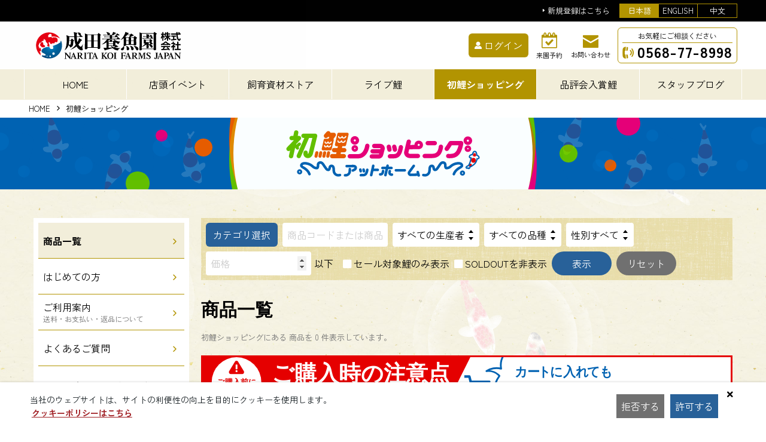

--- FILE ---
content_type: text/html; charset=UTF-8
request_url: https://narita-koi.com/koisale?page=9
body_size: 13837
content:
<!doctype html>
<html xml:lang="ja" lang="ja">
<!-- InstanceBegin template="/Templates/front_narita.dwt" codeOutsideHTMLIsLocked="false" -->

<head prefix="og: http://ogp.me/ns#">
    <meta charset="UTF-8">
    <!-- InstanceBeginEditable name="doctitle" -->
    <title>初鯉ショッピング |【成田養魚園株式会社】初鯉ショッピング・ライブ鯉・NO1KOI・飼育資材を販売</title>
    <meta name="description" content="成田養魚園は、錦鯉を全国各地の有名生産者より仕入れ、常時3万匹をストックし、年間約30万匹を全世界に販売する錦鯉のプロ集団です。飼育資材ストアでは、飼料を初め1500点以上の商品を取り揃え、常時1万点を在庫し、皆様の錦鯉ライフをトータルサポートしております。">
    <meta name="keywords" content="成田養魚園,鯉,錦鯉,ライブ鯉,初鯉ショッピング,錦鯉 通販,錦鯉 販売,No1Koi,にしきごい,鯉,鯉 販売,鯉 エサ">
            <link rel="canonical" href="https://www.narita-koi.com/koisale/" />
    
    <!-- ogp -->
    <meta property="og:url" content="https://www.narita-koi.com/koisale/" />
    <meta property="og:type" content="product" />
    <meta property="og:title" content="初鯉ショッピング |【成田養魚園株式会社】初鯉ショッピング・ライブ鯉・NO1KOI・飼育資材を販売" />
    <meta property="og:description" content="成田養魚園は、錦鯉を全国各地の有名生産者より仕入れ、常時3万匹をストックし、年間約30万匹を全世界に販売する錦鯉のプロ集団です。飼育資材ストアでは、飼料を初め1500点以上の商品を取り揃え、常時1万点を在庫し、皆様の錦鯉ライフをトータルサポートしております。" />
    <meta property="og:site_name" content="成田養魚園株式会社" />
    <meta property="og:image"
        content="https://www.narita-koi.com/images/common/ogp_narita-koi.png" />

    <meta name="csrf-token" content="72WNveLtzP4rROec0I4gbo6SQJBTiv5gQUz9DzQt">

    <!-- InstanceEndEditable -->
    <meta content="width=device-width, initial-scale=1, maximum-scale=1,viewport-fit=cover" name="viewport">
    <meta name="format-detection" content="telephone=no">

    <!-- Scripts -->
    
    <link rel="preload" as="style" href="https://www.narita-koi.com/build/assets/muuq-base-d19c1a43.css" /><link rel="stylesheet" href="https://www.narita-koi.com/build/assets/muuq-base-d19c1a43.css" />    <link rel="preload" as="style" href="https://www.narita-koi.com/build/assets/style-c73f4cb4.css" /><link rel="stylesheet" href="https://www.narita-koi.com/build/assets/style-c73f4cb4.css" />    <link rel="preload" as="style" href="https://www.narita-koi.com/build/assets/front-5a5f3959.css" /><link rel="stylesheet" href="https://www.narita-koi.com/build/assets/front-5a5f3959.css" />    <link rel="modulepreload" href="https://www.narita-koi.com/build/assets/app-88cf8755.js" /><script type="module" src="https://www.narita-koi.com/build/assets/app-88cf8755.js"></script>    <style >[wire\:loading], [wire\:loading\.delay], [wire\:loading\.inline-block], [wire\:loading\.inline], [wire\:loading\.block], [wire\:loading\.flex], [wire\:loading\.table], [wire\:loading\.grid], [wire\:loading\.inline-flex] {display: none;}[wire\:loading\.delay\.shortest], [wire\:loading\.delay\.shorter], [wire\:loading\.delay\.short], [wire\:loading\.delay\.long], [wire\:loading\.delay\.longer], [wire\:loading\.delay\.longest] {display:none;}[wire\:offline] {display: none;}[wire\:dirty]:not(textarea):not(input):not(select) {display: none;}input:-webkit-autofill, select:-webkit-autofill, textarea:-webkit-autofill {animation-duration: 50000s;animation-name: livewireautofill;}@keyframes livewireautofill { from {} }</style>
    <!-- Loading icons -->
    <link rel="icon" type="image/x-icon" href="https://www.narita-koi.com/images/favicon.ico">
    <link rel="apple-touch-icon" href="https://www.narita-koi.com/images/apple-touch-icon/apple-touch-icon.png" />
    <link rel="preconnect" href="https://fonts.googleapis.com">
    <link rel="preconnect" href="https://fonts.gstatic.com" crossorigin>
    <link
        href="https://fonts.googleapis.com/css2?family=Lato:wght@400;700&family=Zen+Kaku+Gothic+Antique:wght@400;700&display=swap"
        rel="stylesheet">
    <!-- InstanceBeginEditable name="head" -->
    <!-- InstanceEndEditable -->
    <!-- InstanceParam name="class" type="text" value="Home" -->

    <!-- Loading jQuery -->
    <script src="https://www.narita-koi.com/js/jquery-1.11.1.js"></script>
    <script src="https://www.narita-koi.com/js/muuq-base.js"></script>
    <script src="https://www.narita-koi.com/js/smooth-scroll.js"></script>
    <link href="https://www.narita-koi.com/css/slick.css" rel="stylesheet">
    <script src="https://www.narita-koi.com/js/slick.min.js"></script>
    <script src="https://www.narita-koi.com/js/slick_custom.js?v=1894"></script>

    <!-- Google tag (gtag.js) -->
    <script>
        if (!localStorage.getItem('cookieBannerRejected') || localStorage.getItem('cookieBannerRejected') === 'true') {
            var script = document.createElement('script');
            script.src = "https://www.googletagmanager.com/gtag/js?id=G-BL7VH2GE61";
            script.async = true;
            document.head.appendChild(script);

            window.dataLayer = window.dataLayer || [];

            function gtag() {
                dataLayer.push(arguments);
            }
            gtag('js', new Date());
            gtag('config', 'G-BL7VH2GE61');
        }
    </script>
    </head>

<body id="top" class="KoiSale List">
    <div class="HeaderFixed DownMove">
        <!-- HEADER -->
        <header id="header" class="mb__front-header">
    <div class="SubHeaderBox">
        <div class="mb__main-container">
                                        <a class="mb__ancher-text" href="https://narita-koi.com/member/create">新規登録はこちら</a>
                        <div class="LangBox">
                <a class="LangItem" select="on" href="https://narita-koi.com/change-language/ja">日本語</a>
                <a class="LangItem" select="" href="https://narita-koi.com/change-language/en">ENGLISH</a>
                <a class="LangItem" select="" href="https://narita-koi.com/change-language/cn">中文</a>
            </div>
        </div>
    </div>
    <div class="MainHeaderBox">
        <div class="mb__main-container">
            <a class="mb__block LogoBox" href="https://www.narita-koi.com/">
                <img  class="Logo" alt="錦鯉の成田養魚園" src="https://www.narita-koi.com/images/logo.svg" width="100%" height="auto">
            </a>
            <div class="HelpNavBox">
                                    <a href="https://narita-koi.com/auth/sso/redirect" id="login" class="HelpNavItem Login"><span class="Text">ログイン</span></a>
                                                    <label for="menu" class="HelpNavItem Menu" href=""><span class="Text">メニュー</span></label>
                    <div class="FlexBox">
                        <input id="menu" type="checkbox">
                        <div class="ToggleNavBox FlexBox">
                            <a class="HelpNavItem Yoyaku" href="https://narita-koi.com/yoyaku"><span class="Text">来園予約</span></a>
                            <a class="HelpNavItem Contact" href="https://narita-koi.com/contact"><span class="Text">お問い合わせ</span></a>
                            <a class="HelpNavItem Tel" href="tel:0568-77-8998">
                                <span class="SubText">お気軽にご相談ください</span>
                                <span class="NumberBox">0568-77-8998<span class="SPText">タップで電話がかかります</span></span>
                            </a>
                            <label for="menu" class="CloseBtn">閉じる</label>
                        </div>
                    </div>
                            </div>
        </div>
        <div wire:id="US6x6u1LNKV0g17m3Q09" wire:initial-data="{&quot;fingerprint&quot;:{&quot;id&quot;:&quot;US6x6u1LNKV0g17m3Q09&quot;,&quot;name&quot;:&quot;auction.socket-listener&quot;,&quot;locale&quot;:&quot;ja&quot;,&quot;path&quot;:&quot;koisale&quot;,&quot;method&quot;:&quot;GET&quot;,&quot;v&quot;:&quot;acj&quot;},&quot;effects&quot;:{&quot;listeners&quot;:[]},&quot;serverMemo&quot;:{&quot;children&quot;:[],&quot;errors&quot;:[],&quot;htmlHash&quot;:&quot;095e2f4a&quot;,&quot;data&quot;:[],&quot;dataMeta&quot;:[],&quot;checksum&quot;:&quot;212f278763f3e9ffd17aa25868cf9931c450950a06f4de1393a4e84dec90ad8b&quot;}}" class="">
    <script>
        let wsToken = "eyJ0eXAiOiJKV1QiLCJhbGciOiJIUzI1NiJ9.eyJhbGxvdyI6eyJzdWJzY3JpYmVzIjpbIm5vMWtvaS9saXZlY2FycC8jIiwiZXZlbnQvIyJdLCJwdWJsaXNocyI6W119fQ.fjKXXhsf8_Xu0vKJSYMZFvfHavt8KnrEXeTYjX6VKaw";

        let userId = 0;

        var socket = null;
        var sockTimer = null
        var subscribes = [];
        let callbacks = {};
        var onOpenCB = [];

        function connect() {
            socket = new WebSocket("wss:\/\/ws.narita.production.narita-koi.com" + "/?token=" + wsToken)
            socket.onopen = function() {
                console.log("connect socket is success");
                clearInterval(sockTimer)
                let channels = [...subscribes]
                subscribes = [];
                for (const chanel of channels) {
                    subscribe(chanel)
                }
                for (const cb of onOpenCB) {
                    cb();
                }
            };

            socket.onmessage = function(event) {
                console.log("Message from server ", event.data);
                eventData = JSON.parse(event.data);
                // emmit reload
                if (eventData.action !== 'publish') {
                    return;
                }
                if(eventData.topic.startsWith(`user/${userId}/`) && eventData.event === 'push-notification') {
                    window.dispatchEvent(new CustomEvent('push-notification', {detail: {message: eventData.message}}));
                    return;
                }
                if(callbacks[eventData.topic]){
                    callbacks[eventData.topic](eventData.event, eventData.payload || eventData);
                }
                if (typeof Livewire === 'undefined' ) {
                    return;
                }
                if (eventData.event) {
                    Livewire.emit(eventData.topic + ',' + eventData.event);
                } else {
                    Livewire.emit(eventData.topic);
                }
            };

            socket.onclose = function(e) {
                console.log('Socket is closed. Reconnect will be attempted in 0.3 second.', e.reason);
                setTimeout(function() {
                    connect();
                }, 300);
            };

            socket.onerror = function(err) {
                console.error('Socket encountered error: ', err.message, 'Closing socket');
                socket.close();
            };
        }

        connect();

        function subscribe(chanel, callback = undefined) {
            if (subscribes.includes(chanel)) {
                return
            }
            if (callback) {
                callbacks[chanel] = callback;
            }
            waitForConnection(function () {
                socket.send(JSON.stringify({"action": "subscribe", "topic": chanel}));
                subscribes.push(chanel);
            }, 100);
        }

        function waitForConnection (callback, interval) {
            if (socket.readyState === 1) {
                callback();
            } else {
                setTimeout(function () {
                    waitForConnection(callback, interval);
                }, interval);
            }
        }

        function addCallBackOnConnection(callback) {
            onOpenCB.push(callback);
        }

        function triggerClose () {
            socket.close();
        }
    </script>
</div>

<!-- Livewire Component wire-end:US6x6u1LNKV0g17m3Q09 -->    </div>
</header>
<script src="https://www.narita-koi.com/js/local-store.js"></script>
<script src="https://cdnjs.cloudflare.com/ajax/libs/vue/2.5.17/vue.min.js"></script>
<script src="https://www.narita-koi.com/js/vue-notification.min.js"></script>
<script>
    new Vue({
        el: "#header",
        data: {
            item: 0,
            storeItemCount: 0,
            carpsaleItemCount: 0,
            cart_url: "https:\/\/narita-koi.com\/carts"        },
        created: function() {
            this.totalItem();
        },
        mounted: function() {
            window.addEventListener('cart-changed', function(event) {
                this.totalItem();
            }.bind(this));
            window.addEventListener('push-notification', function(event) {
                if (event.detail.message.length > 0) {
                    this.showNotification(event.detail.message);
                }
            }.bind(this));
        },
        methods: {
            totalItem: function() {
                let itemCount = localStore.get('cart_'+"");
                if (typeof itemCount === 'string') {
                    return;
                }
                this.storeItemCount = itemCount.filter(obj => !obj.type || obj.type === 'store').length;
                this.carpsaleItemCount = itemCount.filter(obj => obj.type && obj.type === 'carpsale').length;
                const totalItem = localStore.get('cart_'+"").length;
                this.item = totalItem > 99 ? 99 : totalItem;
            },
            showNotification(message) {
                this.$notify({
                    message: message,
                    type: "info",
                    top: true,
                    bottom: false,
                    left: false,
                    right: true,
                    showClose: true,
                    closeDelay: 5000,
                    hideIcon: true,
                    theme: {
                        colors: {
                            info: '#ffffff',
                        },
                    },
                });
            },
        }
    })
</script>

        <!-- NAVIGATION -->
        <nav class="NaviBox">
    <div class="mb__main-container">
        <a class="NaviItem Home" href="https://narita-koi.com">HOME</a>
        <a class="NaviItem Event" href="https://narita-koi.com/event"><span>店頭<span class='mb__inline-block'>イベント</span></span></a>
        <a class="NaviItem Store" href="https://narita-koi.com/store"><span>飼育資材<span class='mb__inline-block'>ストア</span></span></a>
        <a class="NaviItem" href="https://no1koi.com/">ライブ鯉</a>
        <a class="NaviItem KoiSale" href="https://narita-koi.com/koisale"><span>初鯉<span class='mb__inline-block'>ショッピング</span></span></a>
        <a class="NaviItem Show" href="https://narita-koi.com/show"><span>品評会<span class='mb__inline-block'>入賞鯉</span></span></a>
        <a class="NaviItem Blog" href="https://narita-koi.com/blog"><span>スタッフ<span class='mb__inline-block'>ブログ</span></span></a>
    </div>
</nav>
    </div>

    <div class="MainArea">
        <!-- InstanceBeginEditable name="Contents" -->

        <!-- PANKUZU -->
            <section class="PankuzuArea">
        <div class="mb__main-container">
            <div class="PankuzuBox">
                
                                            <a class="PankuzuItem" href="https://narita-koi.com">HOME</a>
                    
                
                                            <span class="PankuzuItem">初鯉ショッピング</span>
                    
                            </div>
        </div>
    </section>
    
    <!-- PAGE TITLE -->
            <div class="mb__page-title-box">
            <div class="mb__main-container">
                <h1 class="mb__text-xxl">初鯉ショッピング</h1>
            </div>
        </div>
    
    <div>
        <!-- InstanceBeginEditable name="Contents" -->

        <!-- PANKUZU -->
         
        <!-- PAGE TITLE -->
         
        <section class="mb__separate">
            <div class="mb__main-container">
                <div class="mb__iphone-x-left mb__iphone-x-right">
                    <div class="mb__separate-box">
                        <div class="mb__separate-main-box">
                            <form action="https://narita-koi.com/koisale" method="GET" id="searchForm">
                                <div class="SearchBox Store mb__m-bottom-md">
                <input style="display: none;" type="radio" value="1" name="cate[]" >
                                    <input style="display: none;" type="checkbox" value="8" name="sub[]" >
                            <input style="display: none;" type="checkbox" value="7" name="sub[]" >
                            <input style="display: none;" type="checkbox" value="6" name="sub[]" >
                            <input style="display: none;" type="checkbox" value="5" name="sub[]" >
                            <input style="display: none;" type="checkbox" value="3" name="sub[]" >
                            <input style="display: none;" type="checkbox" value="2" name="sub[]" >
                            <div class="SearchItem">
        <label class="mb__button SelectCategory" for="cate">カテゴリ選択</label>
    </div>
    <div class="SearchItem">
        <input class="mb__form-text" value="" name="code" type="text" placeholder="商品コードまたは商品名">
    </div>
        <div class="SearchItem">
        <div class="mb__select-box">
            <select name="company" class="mb__form-select">
                <option value="">すべての生産者</option>
                            </select>
        </div>
    </div>
    <div class="SearchItem">
        <div class="mb__select-box">
            <select name="kind" class="mb__form-select">
                <option value="">すべての品種</option>
                            </select>
        </div>
    </div>
    <div class="SearchItem">
        <div class="mb__select-box">
            <select name="sex" class="mb__form-select">
                <option value="">性別すべて</option>
                                    <option value="male" >オス</option>
                                    <option value="female" >メス</option>
                                    <option value="unknown" >不明</option>
                                    <option value="female_now" >現在メス</option>
                            </select>
        </div>
    </div>
    <div class="SearchItem">
        <input name="max_price" value="" class="mb__form-text" type="number" placeholder="価格">
        <span class="Unit">以下</span>
    </div>
    <div class="SearchItem">
        <div class="mb__check">
            <input  type="checkbox" id="check1" name="is_sale"><label for="check1">セール対象鯉のみ表示</label>
        </div>
    </div>
    <div class="SearchItem">
        <div class="mb__check">
            <input  type="checkbox" id="check2" name="is_soldout"><label for="check2">SOLDOUTを非表示</label>
        </div>
    </div>
    <div class="SearchItem">
        <button class="mb__button" type="submit">表示</button>
        <a class="mb__button Gray" href="https://narita-koi.com/koisale">リセット</a>
    </div>
</div>
                                <!-- LIST -->
                                <h2 class="mb__text-xl">商品一覧</h2>
<p class="SearchDetail mb__m-bottom-sm">初鯉ショッピングにある 商品を 0 件表示しています。</p>

<label for="movie" class="mb__ancher-box mb__block mb__m-bottom-sm">
    <img alt="" class="AttBanner PC" src="https://www.narita-koi.com/images/hatsukoi/banner_koisale-attention_pc.svg" width="100%" height="auto">
    <img alt="" class="AttBanner SP" src="https://www.narita-koi.com/images/hatsukoi/banner_koisale-attention_sp.svg" width="100%" height="auto">
</label>

<!-- POPUP -->
<div class="mb__popup-area Expansion Movie">
    <input id="movie" type="checkbox">
    <div class="mb__popup-box">
        <label for="movie" class="mb__popup-trigger"></label>
        <div class="mb__popup-item">
            <div class="mb__popup-contents">
                <div class="mb__relative">
                    <div class="mb__movie-wrap">
                        <iframe width="560" height="315" src="https://www.youtube.com/embed/Gi0WBVSrd_g?si=Mjp-tf_ueuuoKGIy" title="YouTube video player" frameborder="0" allow="accelerometer; autoplay; clipboard-write; encrypted-media; gyroscope; picture-in-picture; web-share" referrerpolicy="strict-origin-when-cross-origin" allowfullscreen></iframe>
                    </div>
                </div>
            </div>
            <label for="movie" class="CloseBtn"></label>
        </div>
    </div>
</div>


<div class="FlexBox SortBox mb__m-bottom-xs">
    <p class="ResultValue">
        <span class="mb__bold">0</span>件中<span class="mb__bold">0〜0</span>件を表示
    </p>
    <div class="FlexBox">
        <div class="mb__select-box">
            <select name="sort" class="mb__form-select" id="sort">
                <option value="" selected>標準</option>
                <option value="asc" >価格が安い順</option>
                <option value="desc" >価格が高い順</option>
            </select>
        </div>
        <div class="mb__select-box mb__m-left-xs">
            <select id="listType" class="mb__form-select">
                <option value="list" >リスト</option>
                <option value="thumb" >サムネイル</option>
            </select>
        </div>
        <div class="mb__select-box mb__m-left-xs">
            <select id="selectPageCount" class="mb__form-select" name="perpage">
                <option value="30" >30件</option>
                <option value="50" >50件</option>
                <option value="100" >100件</option>
                <option value="-1" >全件</option>
            </select>
        </div>
    </div>
</div>

<div class="StoreListBox KoiSale List">
        </div>


<script type="text/javascript">
    document.addEventListener('DOMContentLoaded', function() {
      const listTypeElement = document.querySelector("#listType");
      listTypeElement.addEventListener("change", (event) => {
        console.log(event);
        if (event.target.value === 'thumb') {
          Livewire.emit('changeDisplay', 'Box');
          document.querySelector('.StoreListBox.KoiSale').classList.remove('List');
        } else {
          Livewire.emit('changeDisplay', 'List');
          document.querySelector('.StoreListBox.KoiSale').classList.add('List');
        }
      });
      const selectElement = document.querySelector("#selectPageCount");
      selectElement.addEventListener("change", (event) => {
        let url = "https://narita-koi.com/koisale";
        const percount = event.target.value;
        const search = location.search;
        if (search.length > 0) {
          let setPerPage = false;
          let params = search.slice(1).split('&').map(row => {
            if (row.startsWith('perpage')) {
              setPerPage = true;
              return `perpage=${percount}`;
            }
            if (row.startsWith('page')) {
              return "page=1";
            }
            return row;
          });
          if (!setPerPage) {
            params.push(`perpage=${percount}`);
          }
          url = url + '?' + params.join('&');
        } else {
          url += '?perpage='+percount;
        }
        window.location.href = url;
      });
  });
</script>
                            </form>
                        </div>
                        <div class="mb__separate-side-box">
    <div class="mb__sticky">
        <!-- PAGE LIST -->
        <div class="SideListBox">
            <a class="SideListItem Page mb__ancher-box List" href="https://narita-koi.com/koisale">
                商品一覧
            </a>
            <a class="SideListItem Page mb__ancher-box First" href="https://narita-koi.com/koisale/first">
                はじめての方
            </a>
            <a class="SideListItem Page mb__ancher-box Payway" href="https://narita-koi.com/koisale/payway">
                ご利用案内
                <span class="Small">送料・お支払い・返品について</span>
            </a>
            <a class="SideListItem Page mb__ancher-box Faq" href="https://narita-koi.com/koisale/faq">
                よくあるご質問
            </a>
        </div>
        <!-- CATEGORY -->
    <div class="SideListBox mb__m-bottom-sm">
        <h2 class="BoxTitle">商品カテゴリ一覧</h2>
        <div>
                                                                <a class="SideListItem mb__ancher-box Category "  href="https://narita-koi.com/koisale?cate%5B%5D=1">
                        <h3>リミテッド鯉</h3>
                    </a>
                    <div class="SubCategory" style="display: none;">
                                                                            <a class="SideListItem mb__ancher-box Category"  href="https://narita-koi.com/koisale?cate%5B%5D=1&amp;sub%5B%5D=8">
                            <h3>HS250625</h3>
                        </a>
                                                                            <a class="SideListItem mb__ancher-box Category"  href="https://narita-koi.com/koisale?cate%5B%5D=1&amp;sub%5B%5D=7">
                            <h3>HS240918</h3>
                        </a>
                                                                            <a class="SideListItem mb__ancher-box Category"  href="https://narita-koi.com/koisale?cate%5B%5D=1&amp;sub%5B%5D=6">
                            <h3>HS240830</h3>
                        </a>
                                                                            <a class="SideListItem mb__ancher-box Category"  href="https://narita-koi.com/koisale?cate%5B%5D=1&amp;sub%5B%5D=5">
                            <h3>HS240727</h3>
                        </a>
                                                                            <a class="SideListItem mb__ancher-box Category"  href="https://narita-koi.com/koisale?cate%5B%5D=1&amp;sub%5B%5D=3">
                            <h3>HS240720</h3>
                        </a>
                                                                            <a class="SideListItem mb__ancher-box Category"  href="https://narita-koi.com/koisale?cate%5B%5D=1&amp;sub%5B%5D=2">
                            <h3>HS240706</h3>
                        </a>
                                            </div>
                                    </div>
    </div>
        <!-- NEWS --><!-- #BeginLibraryItem "/Library/news.lbi" -->
        <div class="SideListBox">
        <h2 class="BoxTitle">新着情報</h2>
        <div>
                            <a class="SideListItem News mb__ancher-box" href="https://no1koi.com/auction/606">
                    <p class="ReleaseDate">2026-01-20<span class="Category" cate="live">ライブ鯉</span></p>
                    <h3>“東京大会記念ライブ鯉 in 2026”開催のお知らせ</h3>
                </a>
                            <a class="SideListItem News mb__ancher-box" href="https://www.narita-koi.com/blog/22972">
                    <p class="ReleaseDate">2026-01-18<span class="Category" cate="blog">ブログ</span></p>
                    <h3>成田養魚園スタッフブログ「臨時休業のお知らせ」</h3>
                </a>
                            <a class="SideListItem News mb__ancher-box" href="https://no1koi.com/auction/605">
                    <p class="ReleaseDate">2026-01-08<span class="Category" cate="live">ライブ鯉</span></p>
                    <h3>“ライブ鯉初売り出し2026”開催のお知らせ</h3>
                </a>
                            <a class="SideListItem News mb__ancher-box" href="https://www.narita-koi.com/blog/22971">
                    <p class="ReleaseDate">2026-01-02<span class="Category" cate="blog">ブログ</span></p>
                    <h3>成田養魚園スタッフブログ「新春初大売り出し2026」</h3>
                </a>
                            <a class="SideListItem News mb__ancher-box" href="https://no1koi.com/auction/604">
                    <p class="ReleaseDate">2025-12-29<span class="Category" cate="live">ライブ鯉</span></p>
                    <h3>“第17回年越しライブ鯉オークション（東京大会締切直前SP）”開催のお知らせ</h3>
                </a>
                    </div>
    </div><!-- #EndLibraryItem --><!-- NEWS -->

        <!-- BANNER LISTS 
        <div class="FlexBox BannerList mb__m-top-sm">
    <a class="FlexItem mb__ancher-box Live" href="https://no1koi.com/">
        <img class="mb__image-fit-contain" src="https://www.narita-koi.com/images/common/side-banner_live.jpg" width="100%" height="auto">
    </a>
    <a class="FlexItem mb__ancher-box" href="https://narita-koi.com/event">
        <img class="mb__image-fit-contain" src="https://www.narita-koi.com/images/common/side-banner_event.jpg" width="100%" height="auto">
    </a>
    <a class="FlexItem mb__ancher-box" href="https://narita-koi.com/store">
        <img class="mb__image-fit-contain" src="https://www.narita-koi.com/images/common/side-banner_store.jpg" width="100%" height="auto">
    </a>
            <a class="FlexItem mb__ancher-box" href="https://narita-koi.com/yoyaku">
            <img class="mb__image-fit-contain" src="https://www.narita-koi.com/images/common/side-banner_yoyaku.jpg" width="100%" height="auto">
        </a>
    </div>
        BANNER LISTS -->
    </div>
</div>
                    </div>
                </div>
            </div>
            <div wire:id="g0B4Kkz79giJb9dvcQfC" wire:initial-data="{&quot;fingerprint&quot;:{&quot;id&quot;:&quot;g0B4Kkz79giJb9dvcQfC&quot;,&quot;name&quot;:&quot;modals.view-image&quot;,&quot;locale&quot;:&quot;ja&quot;,&quot;path&quot;:&quot;koisale&quot;,&quot;method&quot;:&quot;GET&quot;,&quot;v&quot;:&quot;acj&quot;},&quot;effects&quot;:{&quot;dispatches&quot;:[{&quot;event&quot;:&quot;ViewImageUpdated&quot;,&quot;data&quot;:null}],&quot;listeners&quot;:[&quot;viewCarpsaleItemImage&quot;,&quot;viewLivecarpItemImage&quot;]},&quot;serverMemo&quot;:{&quot;children&quot;:[],&quot;errors&quot;:[],&quot;htmlHash&quot;:&quot;26ad58e3&quot;,&quot;data&quot;:{&quot;isShow&quot;:false,&quot;title&quot;:&quot;Gallery&quot;,&quot;images&quot;:null},&quot;dataMeta&quot;:[],&quot;checksum&quot;:&quot;394631809428e8da1e898980171f5d237f296abaedfb142e4839478a1c763f5b&quot;}}">
        <div class="mb__popup-area Expansion" status="">
        <input id="photo" type="checkbox" wire:model="isShow">
                <div class="mb__popup-area loading-download" style="display: none">
            <div class="mb__popup-box" style="opacity: 1; transform: scale(1); transition: opacity .5s;">
                <div style="position: relative; align-self: center;">
                    <svg xmlns="http://www.w3.org/2000/svg" xmlns:xlink="http://www.w3.org/1999/xlink" style="margin: auto; background: none; display: block; shape-rendering: auto;" width="200px" height="200px" viewBox="0 0 100 100" preserveAspectRatio="xMidYMid">
                        <path d="M10 50A40 40 0 0 0 90 50A40 42 0 0 1 10 50" fill="#ffffff" stroke="none">
                            <animateTransform attributeName="transform" type="rotate" dur="1s" repeatCount="indefinite" keyTimes="0;1" values="0 50 51;360 50 51"></animateTransform>
                        </path>
                    </svg>
                </div>
            </div>
        </div>
    </div>
    <script type="text/javascript">
        function downloadImage(url, name) {
            $('.loading-download').css('display', 'block');
            fetch(url)
                .then(response => response.blob())
                .then(blob => {
                    let blobUrl = window.URL.createObjectURL(blob);
                    let a = document.createElement('a');
                    a.download = name;
                    a.href = blobUrl;
                    document.body.appendChild(a);
                    a.click();
                    a.remove();
                }).finally(() => {
                    setTimeout(() => {
                        $('.loading-download').css('display', 'none');
                    }, 500);
                });
        }
    </script>
</div>

<!-- Livewire Component wire-end:g0B4Kkz79giJb9dvcQfC -->            <div wire:id="dER2jHx7Gl3G3DhKSvil" wire:initial-data="{&quot;fingerprint&quot;:{&quot;id&quot;:&quot;dER2jHx7Gl3G3DhKSvil&quot;,&quot;name&quot;:&quot;modals.view-movie-carpsale-item&quot;,&quot;locale&quot;:&quot;ja&quot;,&quot;path&quot;:&quot;koisale&quot;,&quot;method&quot;:&quot;GET&quot;,&quot;v&quot;:&quot;acj&quot;},&quot;effects&quot;:{&quot;listeners&quot;:[&quot;viewCarpsaleItemMovie&quot;,&quot;closeCarpsaleItemMovie&quot;]},&quot;serverMemo&quot;:{&quot;children&quot;:[],&quot;errors&quot;:[],&quot;htmlHash&quot;:&quot;c13b016d&quot;,&quot;data&quot;:{&quot;item&quot;:null,&quot;isShowMovie&quot;:false},&quot;dataMeta&quot;:[],&quot;checksum&quot;:&quot;f9ee851fe0a5458bdcf0de5dc3f33882e60f87cbdc53678af879ced52b17cff8&quot;}}">
    <div class="mb__popup-area Expansion Movie" status="">
        <input id="photo" type="checkbox" wire:model="isShowMovie">
            </div>
</div>

<!-- Livewire Component wire-end:dER2jHx7Gl3G3DhKSvil -->        </section>

        <!-- Category -->
        <div class="mb__popup-area" status="">
    <input id="cate" type="checkbox">
    <div class="mb__popup-box">
        <label for="cate" class="mb__popup-trigger"></label>
        <div class="mb__popup-item">
            <h2 class="mb__popup-title">カテゴリ選択</h2>
            <div class="mb__popup-contents">
                <p class="mb__m-bottom-xs">購入する商品のカテゴリーを選択してください</p>
                                <div class="mb__m-bottom-sm CategoryBox">
                    <h3 class="Title">
                        <div class="mb__radio">
                            <input type="radio" id="1" value="1" name="category" ><label for="1">リミテッド鯉</label>
                        </div>
                    </h3>
                                        <div class="FlexBox">
                                                <a class="FlexItem mb__button PopupSubCate" cate="1" sub="8" >HS250625</a>
                                                <a class="FlexItem mb__button PopupSubCate" cate="1" sub="7" >HS240918</a>
                                                <a class="FlexItem mb__button PopupSubCate" cate="1" sub="6" >HS240830</a>
                                                <a class="FlexItem mb__button PopupSubCate" cate="1" sub="5" >HS240727</a>
                                                <a class="FlexItem mb__button PopupSubCate" cate="1" sub="3" >HS240720</a>
                                                <a class="FlexItem mb__button PopupSubCate" cate="1" sub="2" >HS240706</a>
                                            </div>
                                    </div>
                            </div>
            <div class="mb__button-area">
                <label for="cate" class="mb__button Gray">閉じる</label>
                <label class="mb__button" onclick="showIndex('https://narita-koi.com/koisale')">表示</label>
            </div>
        </div>
    </div>
</div>
        <div wire:id="eh8dAyiFBfSIBSpeEihl" wire:initial-data="{&quot;fingerprint&quot;:{&quot;id&quot;:&quot;eh8dAyiFBfSIBSpeEihl&quot;,&quot;name&quot;:&quot;carpsale.carpsale-list-action&quot;,&quot;locale&quot;:&quot;ja&quot;,&quot;path&quot;:&quot;koisale&quot;,&quot;method&quot;:&quot;GET&quot;,&quot;v&quot;:&quot;acj&quot;},&quot;effects&quot;:{&quot;listeners&quot;:[&quot;changeDisplay&quot;]},&quot;serverMemo&quot;:{&quot;children&quot;:[],&quot;errors&quot;:[],&quot;htmlHash&quot;:&quot;0da30122&quot;,&quot;data&quot;:[],&quot;dataMeta&quot;:[],&quot;checksum&quot;:&quot;eb05c4ec5825f8e3cdf74022a5bac4e649c86987b286a516c16dd968f52281fc&quot;}}">

</div>

<!-- Livewire Component wire-end:eh8dAyiFBfSIBSpeEihl -->    </div>

        <!-- InstanceEndEditable -->
                    <p class="mb__pagetop js__pagetop">
                <a href="#top">
                    <span class="Icon mb__icon-koi-top"></span>PAGE TOP
                </a>
            </p>
        
        <div class="CookieConfirm">
            <div class="mb__main-container">
                <p class="Text">
                    当社のウェブサイトは、サイトの利便性の向上を目的にクッキーを使用します。<br>
                    <a class="mb__ancher-text" href="https://narita-koi.com/cookie">
                        クッキーポリシーはこちら
                    </a>
                </p>
                <a class="mb__button Gray" id="rejectButton">拒否する</a>
                <a class="mb__button Green" id="agreeButton">許可する</a>
                <a class="CloseBtn" id="closeButton"></a>
            </div>
        </div>
    </div>
            <footer class="mb__footer">
    <div class="mb__main-container">
        <nav class="FooterNaviBox">
            <a class="FooterNaviItem" href="https://narita-koi.com">HOME</a>
            <a class="FooterNaviItem" href="https://narita-koi.com/event">店頭イベント</a>
            <a class="FooterNaviItem" href="https://narita-koi.com/store">飼育資材ストア</a>
            <a class="FooterNaviItem" href="https://narita-koi.com/koisale">初鯉ショッピング</a>
            <a class="FooterNaviItem" href="https://narita-koi.com/blog">スタッフブログ</a>
            <a class="FooterNaviItem" href="https://narita-koi.com/news">お知らせ</a>
            <a class="FooterNaviItem" href="https://narita-koi.com/company">会社概要</a>
            <a class="FooterNaviItem" href="https://narita-koi.com/show">品評会入賞鯉</a>
            <a class="FooterNaviItem" href="https://narita-koi.com/term">利用規約</a>
            <a class="FooterNaviItem" href="https://narita-koi.com/policy">プライバシーポリシー</a>
            <a class="FooterNaviItem" href="https://narita-koi.com/cookie">クッキーポリシー</a>
            <a class="FooterNaviItem" href="https://narita-koi.com/law">特定商取引法に基づく表記</a>
        </nav>
        <div class="SNSBox">
            <a class="SNSIcon mb__ancher-box"
                href="https://www.facebook.com/NARITAKOIFARM"
                target="_blank">
                <img alt="成田養魚園facebookページ" src="https://www.narita-koi.com/images/common/sns_facebook.png" width="100%" height="auto">
            </a>
            <a class="SNSIcon mb__ancher-box"
                href="https://instagram.com/naritakoi_no.1koi?igshid=OGQ5ZDc2ODk2ZA==" target="_blank">
                <img alt="成田養魚園インスタグラム Instagram" src="https://www.narita-koi.com/images/common/sns_Instagram.png" width="100%" height="auto">
            </a>
            <a class="SNSIcon mb__ancher-box" href="https://lin.ee/ZiUy1TD" target="_blank">
                <img alt="成田養魚園公式Line LINE" src="https://www.narita-koi.com/images/common/sns_line.png" width="100%" height="auto">
            </a>
        </div>
        <div class="FlexBox Equality FooterBox">
            <div class="FlexItem">
                <h2 class="FooterLogo mb__m-bottom-xs">
                    <img alt="成田養魚園" src="https://www.narita-koi.com/images/logo.svg" width="100%" height="auto">
                </h2>
                <table class="mb__table mb__side">
                    <tr>
                        <th>所 在 地</th>
                        <td>〒485-0075 愛知県小牧市三ツ渕815番地</td>
                    </tr>
                    <tr>
                        <th>TEL / FAX</th>
                        <td>0568-77-8998 / 0568-77-8997</td>
                    </tr>
                    <tr>
                        <th>MAIL</th>
                        <td>info@narita-koi.com</td>
                    </tr>
                                            <tr>
                            <th>営業時間</th>
                            <td>水曜・木曜・金曜 13:00〜17:00<br>
土曜・日曜 10:00〜17:00<br>
※尚、水曜日・木曜日・金曜日の午前中にご来園をご希望の場合は、ご希望日の2日前までにお電話または<a class="mb__ancher-text" href="https://narita-koi.com/yoyaku">メール</a>にてご予約をお願いいたします。</td>
                        </tr>
                                        <tr>
                        <th>定休日</th>
                        <td>月・火曜日</td>
                    </tr>
                </table>
            </div>
            <div class="FlexItem mb__map-box">
                <iframe src="https://www.google.com/maps/embed?pb=!1m18!1m12!1m3!1d3256.2890849970527!2d136.88246771203077!3d35.29879777259927!2m3!1f0!2f0!3f0!3m2!1i1024!2i768!4f13.1!3m3!1m2!1s0x60030b6d62405447%3A0xed304f57abd89b16!2z44CSNDg1LTAwNzUg5oSb55-l55yM5bCP54mn5biC5LiJ44OE5riV77yY77yR77yV!5e0!3m2!1sja!2sjp!4v1672982033119!5m2!1sja!2sjp" width="600" height="450" style="border:0;" allowfullscreen="" loading="lazy" referrerpolicy="no-referrer-when-downgrade"></iframe>
            </div>
        </div>
    </div>
    <p class="mb__copyright mb__iphone-x-bottom">&copy; 2023 Narita Koi Farms</p>
</footer>
<div class="mb__popup-area" status="">
        <input type="checkbox">
        <div class="mb__popup-box">
            <div wire:id="KyZaU4ys7dW3iHRCvZGb" wire:initial-data="{&quot;fingerprint&quot;:{&quot;id&quot;:&quot;KyZaU4ys7dW3iHRCvZGb&quot;,&quot;name&quot;:&quot;login&quot;,&quot;locale&quot;:&quot;ja&quot;,&quot;path&quot;:&quot;koisale&quot;,&quot;method&quot;:&quot;GET&quot;,&quot;v&quot;:&quot;acj&quot;},&quot;effects&quot;:{&quot;listeners&quot;:[]},&quot;serverMemo&quot;:{&quot;children&quot;:[],&quot;errors&quot;:[],&quot;htmlHash&quot;:&quot;483fb347&quot;,&quot;data&quot;:{&quot;email&quot;:null,&quot;password&quot;:null},&quot;dataMeta&quot;:[],&quot;checksum&quot;:&quot;5cf23d02c5041ccb1bafe04883e3f70e3e95afaee2d14a4813d7c4ff0cf1cc29&quot;}}" class="mb__popup-item">
    <h2 class="mb__popup-title">ログイン</h2>
    <div class="mb__popup-contents">
        <p class="mb__m-bottom-xs">
            ご登録いただきましたメールアドレスとパスワードを入力し、ログインボタンを押してください。<br>
            アカウント作成がお済みでないお客様は、<a class="mb__ancher-text Black" href="https://narita-koi.com/member/create">新規会員登録</a>を行ってください。
        </p>
                <div style="width: 200px;margin: 0 auto;margin-top: 30px;margin-bottom: 30px;">
            <a href="https://narita-koi.com/auth/sso/redirect" class="mb__button"><span class="Text">ログイン</span></a>
        </div>

























        <label for="forget" class="mb__ancher-text">パスワードを忘れた方はこちら</label>
    </div>
    <div class="mb__button-area">
        <label for="login" class="mb__button Gray">閉じる</label>
    </div>
</div>

<!-- Livewire Component wire-end:KyZaU4ys7dW3iHRCvZGb --></livewire:login>
        </div>
    </div>
<!-- forget -->
<div wire:id="ixmyIkHFQpHY7oU7pzg6" wire:initial-data="{&quot;fingerprint&quot;:{&quot;id&quot;:&quot;ixmyIkHFQpHY7oU7pzg6&quot;,&quot;name&quot;:&quot;modals.forgot-password&quot;,&quot;locale&quot;:&quot;ja&quot;,&quot;path&quot;:&quot;koisale&quot;,&quot;method&quot;:&quot;GET&quot;,&quot;v&quot;:&quot;acj&quot;},&quot;effects&quot;:{&quot;listeners&quot;:[]},&quot;serverMemo&quot;:{&quot;children&quot;:[],&quot;errors&quot;:[],&quot;htmlHash&quot;:&quot;c5cae605&quot;,&quot;data&quot;:{&quot;email&quot;:null,&quot;isShow&quot;:false,&quot;isComplete&quot;:false},&quot;dataMeta&quot;:[],&quot;checksum&quot;:&quot;918753c25bde5a426b82950e1fc920c869e2d4dee87ccc8d6a52ab23de723fdc&quot;}}">
    <!-- forget -->
    <div class="mb__popup-area" status="">
        <input id="forget" type="checkbox" wire:model.defer="isShow">
        <div class="mb__popup-box">
            <div class="mb__popup-item">
                <h2 class="mb__popup-title">パスワード再設定手続き</h2>
                <div class="mb__popup-contents">
                    <p class="mb__m-bottom-md">
                        パスワードの再設定手続きを行います。<br>
                        ご登録いただいているメールアドレスを入力し、「送信」ボタンを押してください。<br>
                        パスワード再設定手続きのご案内をお送りいたします。<br>
                        尚、セキュリティー保護のため、ご案内メールに記載されている<span class="EM">パスワード再設定用のURLの有効期限は、ご案内メール送信から1時間</span>となっておりますので、ご注意ください。
                    </p>
                                        <input class="mb__form-text" type="email" placeholder="メールアドレスをご入力ください" wire:model.defer="email" >
                </div>
                <div class="mb__button-area">
                    <label for="forget" class="mb__button Gray">閉じる</label>
                    <label class="mb__button" wire:click.prevent="submit" wire:loading.attr="disabled" wire:loading.class="Gray">
    <div class="loader" wire:loading="wire:loading" wire:target="submit"></div>
                        送信
</label>
                </div>
            </div>
        </div>
    </div>

    <!-- reset -->
    <div class="mb__popup-area" status="">
        <input id="reset" type="checkbox" wire:model="isComplete">
        <div class="mb__popup-box">
            <div class="mb__popup-item">
                <h2 class="mb__popup-title">パスワード再設定手続き送信完了</h2>
                <div class="mb__popup-contents">
                    <p class="mb__m-bottom-xs">
                        宛にパスワード再設定のご案内を送信いたしました。<br>
                        尚、セキュリティー保護のため、ご案内メールに記載されている<span class="EM">パスワード再設定用のURLの有効期限は、ご案内メール送信から1時間</span>となっておりますので、ご注意ください。
                    </p>
                </div>
                <div class="mb__button-area">
                    <label for="reset" class="mb__button Gray" wire:click="close">閉じる</label>
                </div>
            </div>
        </div>
    </div>
</div>
<!-- Livewire Component wire-end:ixmyIkHFQpHY7oU7pzg6 --></livewire:modals.forgot-password>
<script>
    $(document).ready(function() {
        $('.js__convert-half-width').on('input', function() {
            var inputValue = $(this).val();
            var convertedValue = convertFullToHalfSizeNumbers(inputValue);
            $(this).val(convertedValue);
        });
    });

    function convertFullToHalfSizeNumbers(text) {
        return text.replace(/[０-９]/g, function(match) {
            return String.fromCharCode(match.charCodeAt(0) - 0xfee0);
        });
    }
</script>
        <!-- complete -->
<div>
    <script>
        document.addEventListener("DOMContentLoaded", () => {
            Livewire.hook('message.processed', (el, component) => {
                scrollSmoothlyToSelector('.mb__error');
            });
            const scrollSmoothlyToSelector = (selector, times = 500) => {
                let element_scroll = document.querySelector(selector);
                if (! element_scroll) {
                    return;
                }
                element_scroll.scrollIntoView({
                    behavior: "smooth",
                    block: "center",
                });
            }
        });
    </script>
</div>
    <link rel="stylesheet" href="https://cdn.jsdelivr.net/npm/flatpickr/dist/flatpickr.min.css">
    <script src="https://cdn.jsdelivr.net/npm/flatpickr"></script>
    <script src="https://cdn.jsdelivr.net/npm/flatpickr/dist/l10n/ja.js"></script>
    <script src="https://cdn.lr-intake.com/LogRocket.min.js" crossorigin="anonymous"></script>
    <script>
                    window.LogRocket && window.LogRocket.init('qumu-inc/naritakoi');
                            // 日曜日始まり
        flatpickr.l10ns.ja.firstDayOfWeek = 0;

        $('.js_flatpickr').flatpickr({
            'locale': 'ja',
            disableMobile: true,
        });

        $(document).ready(function() {
            $("[for=login]").on('click', function() {
                window.location.href = "https://narita-koi.com/auth/sso/redirect";
            })

            gdpr();
        });

        function gdpr() {
            const hasRejected = localStorage.getItem("cookieBannerRejected");
            const rejectButton = $("#rejectButton");
            const agreeButton = $("#agreeButton");
            const closeButton = $("#closeButton");
            const cookieBanner = $(".CookieConfirm");
            var isFooterCookie = true;
            if (hasRejected === null && isFooterCookie === true) {
                cookieBanner.show();
            } else {
                cookieBanner.hide()
            }

            agreeButton.click(function() {
                cookieBanner.hide();
                localStorage.setItem("cookieBannerRejected", "true");
            });

            rejectButton.click(function() {
                cookieBanner.hide();
                localStorage.setItem("cookieBannerRejected", "false");
            });

            closeButton.click(function() {
                cookieBanner.hide();
                isFooterCookie = false;
            });
        }
    </script>
    <script src="/livewire/livewire.js?id=90730a3b0e7144480175" data-turbo-eval="false" data-turbolinks-eval="false" ></script><script data-turbo-eval="false" data-turbolinks-eval="false" >window.livewire = new Livewire();window.Livewire = window.livewire;window.livewire_app_url = '';window.livewire_token = '72WNveLtzP4rROec0I4gbo6SQJBTiv5gQUz9DzQt';window.deferLoadingAlpine = function (callback) {window.addEventListener('livewire:load', function () {callback();});};let started = false;window.addEventListener('alpine:initializing', function () {if (! started) {window.livewire.start();started = true;}});document.addEventListener("DOMContentLoaded", function () {if (! started) {window.livewire.start();started = true;}});</script>
    <!-- InstanceBeginEditable name="js" -->

    <!-- InstanceEndEditable -->
            <link href="https://www.narita-koi.com/css/slick.css" rel="stylesheet">
        <script src="https://www.narita-koi.com/js/slick.min.js"></script>
        <script src="https://www.narita-koi.com/js/slick_custom.js?v=1894"></script>
        <script>
            document.addEventListener("ViewImageUpdated", () => {
                console.log('ViewImageUpdated');
                $(".koiSliderImage").slick({
                    arrows: true, // 前・次のボタンを表示する
                    dots: true, // ドットナビゲーションを表示する
                    appendDots: $('.dots-2'), // ドットナビゲーションの生成位置を変更
                    speed: 1000, // スライドさせるスピード（ミリ秒）
                    slidesToShow: 1, // 表示させるスライド数
                    centerMode: true, // slidesToShowが奇数のとき、現在のスライドを中央に表示する
                    variableWidth: true, // スライド幅の自動計算を無効化
                });
            });
        </script>
    </body>
<!-- InstanceEnd -->

</html>

<link href="https://vjs.zencdn.net/8.6.1/video-js.css" rel="stylesheet" />
<script src="https://vjs.zencdn.net/8.6.1/video.min.js"></script>    <style>
    .video-js {
        width: 100% !important;
        position: inherit !important;
    }
    .DLBtn {
        bottom: 2em;
    }
    .mb__movie-wrap {
        padding-top: unset;
    }
</style>
<script>
  const apiUrl = "https://api.narita-koi.com"
    function downloadMovie(name, path) {
      $('.loading-download').css('display', 'block');
      fetch(`${apiUrl}/api/aws/download-movie-presign`,{
        method: 'POST',
        body: JSON.stringify({ filePath: path, fileName: name }),
        headers: {
          'Content-Type': 'application/json'
        }
      }).then(response => response.json())
        .then(data => {
            let a = document.createElement('a');
            a.download = name;
            a.href = data.data.presign.url;
            document.body.appendChild(a);
            a.click();
            a.remove();
            $('.loading-download').css('display', 'none');
        })
        .catch(error => {
          console.error('Error getting pre-signed URL:', error);
          $('.loading-download').css('display', 'none');
        });
    }
  $(document).ready(function() {
    $('#searchCate').focusout(function() {
      $('#searchForm').submit();
    });
    $('#sort').change(function() {
      $('#searchForm').submit();
    });
    $('.PopupSubCate').click(function() {
      // サブカテゴリのオンオフ
      var status = $(this).attr('status');
      if (status === 'on') {
        $(this).removeAttr('status');
      } else {
        $(this).attr('status', 'on');
      }
      // カテゴリ内のサブカテゴリが一つでもオンになったら、カテゴリのチェックをオンにする
      let cateId = $(this).attr('cate');
      let subs = $(this).parent('.FlexBox').children('.FlexItem');
      let subsStatus = [];
      subs.each(function () {
        if ($(this).attr('status') === 'on') {
            subsStatus.push($(this).attr('sub'));
        }
      });
      if (subsStatus.length > 0) {
        $('#' + cateId).prop('checked', true).change();
      }
    });
    // オンになったカテゴリ以外のカテゴリのサブカテゴリをオフにする
    $(":radio[name='category']").change(function () {
        let value = $(":radio[name='category']:checked").val();
        $('.PopupSubCate').each(function () {
            if ($(this).attr('cate') !== value) {
                $(this).removeAttr('status');
            }
        });
    });
  });
  // カテゴリとサブカテゴリのチェックの状態によりパラメータを付与して画面遷移する
  let categoryIds = [];
  let subCategoryIds = [];
  function showIndex(url) {
    categoryIds.length = 0;
    subCategoryIds.length = 0;
    $(':radio[name="category"]:checked').each(function () {
        categoryIds.push($(this).val());
    });
    $('.PopupSubCate').each(function () {
        if ($(this).attr('status') === 'on') {
            categoryIds.push($(this).attr('cate'));
            subCategoryIds.push($(this).attr('sub'));
        }
    });
    categoryIds = [...new Set(categoryIds)];
    url += '?cate[]=' + categoryIds.join('&cate[]=') + '&sub[]=' + subCategoryIds.join('&sub[]=');
    let search = location.search;
    if (search.length > 0) {
        let param = search.slice(1).split('&');
        $.each(param, function(index, value) {
            if (!value.startsWith('cate') && !value.startsWith('sub') && !value.startsWith('page')) {
                url += '&' + value;
            }
        });
    }
    window.location.href = url;
  }
</script>


--- FILE ---
content_type: application/javascript
request_url: https://www.narita-koi.com/js/vue-notification.min.js
body_size: 8845
content:
/**
 * Skipped minification because the original files appears to be already minified.
 * Do NOT use SRI with dynamically generated files! More information: https://www.jsdelivr.com/using-sri-with-dynamic-files
 */
!function(t,e){"object"==typeof exports&&"undefined"!=typeof module?e(exports,require("vue")):"function"==typeof define&&define.amd?define(["exports","vue"],e):e((t=t||self).VueNotification={},t.Vue)}(this,function(t,e){"use strict";e=e&&e.hasOwnProperty("default")?e.default:e;var n=function(t){if(Array.isArray(t)){for(var e=0,n=new Array(t.length);e<t.length;e++)n[e]=t[e];return n}};var i=function(t){if(Symbol.iterator in Object(t)||"[object Arguments]"===Object.prototype.toString.call(t))return Array.from(t)};var o=function(){throw new TypeError("Invalid attempt to spread non-iterable instance")};var r=function(t){return n(t)||i(t)||o()};var a=function(t,e,n){return e in t?Object.defineProperty(t,e,{value:n,enumerable:!0,configurable:!0,writable:!0}):t[e]=n,t};var c=function(t,e){return t(e={exports:{}},e.exports),e.exports}(function(t){var e=function(t){var e,n=Object.prototype,i=n.hasOwnProperty,o="function"==typeof Symbol?Symbol:{},r=o.iterator||"@@iterator",a=o.asyncIterator||"@@asyncIterator",c=o.toStringTag||"@@toStringTag";function s(t,e,n,i){var o=e&&e.prototype instanceof v?e:v,r=Object.create(o.prototype),a=new k(i||[]);return r._invoke=function(t,e,n){var i=l;return function(o,r){if(i===p)throw new Error("Generator is already running");if(i===h){if("throw"===o)throw r;return S()}for(n.method=o,n.arg=r;;){var a=n.delegate;if(a){var c=j(a,n);if(c){if(c===d)continue;return c}}if("next"===n.method)n.sent=n._sent=n.arg;else if("throw"===n.method){if(i===l)throw i=h,n.arg;n.dispatchException(n.arg)}else"return"===n.method&&n.abrupt("return",n.arg);i=p;var s=f(t,e,n);if("normal"===s.type){if(i=n.done?h:u,s.arg===d)continue;return{value:s.arg,done:n.done}}"throw"===s.type&&(i=h,n.method="throw",n.arg=s.arg)}}}(t,n,a),r}function f(t,e,n){try{return{type:"normal",arg:t.call(e,n)}}catch(t){return{type:"throw",arg:t}}}t.wrap=s;var l="suspendedStart",u="suspendedYield",p="executing",h="completed",d={};function v(){}function m(){}function y(){}var g={};g[r]=function(){return this};var b=Object.getPrototypeOf,w=b&&b(b(P([])));w&&w!==n&&i.call(w,r)&&(g=w);var x=y.prototype=v.prototype=Object.create(g);function _(t){["next","throw","return"].forEach(function(e){t[e]=function(t){return this._invoke(e,t)}})}function O(t){var e;this._invoke=function(n,o){function r(){return new Promise(function(e,r){!function e(n,o,r,a){var c=f(t[n],t,o);if("throw"!==c.type){var s=c.arg,l=s.value;return l&&"object"==typeof l&&i.call(l,"__await")?Promise.resolve(l.__await).then(function(t){e("next",t,r,a)},function(t){e("throw",t,r,a)}):Promise.resolve(l).then(function(t){s.value=t,r(s)},function(t){return e("throw",t,r,a)})}a(c.arg)}(n,o,e,r)})}return e=e?e.then(r,r):r()}}function j(t,n){var i=t.iterator[n.method];if(i===e){if(n.delegate=null,"throw"===n.method){if(t.iterator.return&&(n.method="return",n.arg=e,j(t,n),"throw"===n.method))return d;n.method="throw",n.arg=new TypeError("The iterator does not provide a 'throw' method")}return d}var o=f(i,t.iterator,n.arg);if("throw"===o.type)return n.method="throw",n.arg=o.arg,n.delegate=null,d;var r=o.arg;return r?r.done?(n[t.resultName]=r.value,n.next=t.nextLoc,"return"!==n.method&&(n.method="next",n.arg=e),n.delegate=null,d):r:(n.method="throw",n.arg=new TypeError("iterator result is not an object"),n.delegate=null,d)}function L(t){var e={tryLoc:t[0]};1 in t&&(e.catchLoc=t[1]),2 in t&&(e.finallyLoc=t[2],e.afterLoc=t[3]),this.tryEntries.push(e)}function C(t){var e=t.completion||{};e.type="normal",delete e.arg,t.completion=e}function k(t){this.tryEntries=[{tryLoc:"root"}],t.forEach(L,this),this.reset(!0)}function P(t){if(t){var n=t[r];if(n)return n.call(t);if("function"==typeof t.next)return t;if(!isNaN(t.length)){var o=-1,a=function n(){for(;++o<t.length;)if(i.call(t,o))return n.value=t[o],n.done=!1,n;return n.value=e,n.done=!0,n};return a.next=a}}return{next:S}}function S(){return{value:e,done:!0}}return m.prototype=x.constructor=y,y.constructor=m,y[c]=m.displayName="GeneratorFunction",t.isGeneratorFunction=function(t){var e="function"==typeof t&&t.constructor;return!!e&&(e===m||"GeneratorFunction"===(e.displayName||e.name))},t.mark=function(t){return Object.setPrototypeOf?Object.setPrototypeOf(t,y):(t.__proto__=y,c in t||(t[c]="GeneratorFunction")),t.prototype=Object.create(x),t},t.awrap=function(t){return{__await:t}},_(O.prototype),O.prototype[a]=function(){return this},t.AsyncIterator=O,t.async=function(e,n,i,o){var r=new O(s(e,n,i,o));return t.isGeneratorFunction(n)?r:r.next().then(function(t){return t.done?t.value:r.next()})},_(x),x[c]="Generator",x[r]=function(){return this},x.toString=function(){return"[object Generator]"},t.keys=function(t){var e=[];for(var n in t)e.push(n);return e.reverse(),function n(){for(;e.length;){var i=e.pop();if(i in t)return n.value=i,n.done=!1,n}return n.done=!0,n}},t.values=P,k.prototype={constructor:k,reset:function(t){if(this.prev=0,this.next=0,this.sent=this._sent=e,this.done=!1,this.delegate=null,this.method="next",this.arg=e,this.tryEntries.forEach(C),!t)for(var n in this)"t"===n.charAt(0)&&i.call(this,n)&&!isNaN(+n.slice(1))&&(this[n]=e)},stop:function(){this.done=!0;var t=this.tryEntries[0].completion;if("throw"===t.type)throw t.arg;return this.rval},dispatchException:function(t){if(this.done)throw t;var n=this;function o(i,o){return c.type="throw",c.arg=t,n.next=i,o&&(n.method="next",n.arg=e),!!o}for(var r=this.tryEntries.length-1;r>=0;--r){var a=this.tryEntries[r],c=a.completion;if("root"===a.tryLoc)return o("end");if(a.tryLoc<=this.prev){var s=i.call(a,"catchLoc"),f=i.call(a,"finallyLoc");if(s&&f){if(this.prev<a.catchLoc)return o(a.catchLoc,!0);if(this.prev<a.finallyLoc)return o(a.finallyLoc)}else if(s){if(this.prev<a.catchLoc)return o(a.catchLoc,!0)}else{if(!f)throw new Error("try statement without catch or finally");if(this.prev<a.finallyLoc)return o(a.finallyLoc)}}}},abrupt:function(t,e){for(var n=this.tryEntries.length-1;n>=0;--n){var o=this.tryEntries[n];if(o.tryLoc<=this.prev&&i.call(o,"finallyLoc")&&this.prev<o.finallyLoc){var r=o;break}}r&&("break"===t||"continue"===t)&&r.tryLoc<=e&&e<=r.finallyLoc&&(r=null);var a=r?r.completion:{};return a.type=t,a.arg=e,r?(this.method="next",this.next=r.finallyLoc,d):this.complete(a)},complete:function(t,e){if("throw"===t.type)throw t.arg;return"break"===t.type||"continue"===t.type?this.next=t.arg:"return"===t.type?(this.rval=this.arg=t.arg,this.method="return",this.next="end"):"normal"===t.type&&e&&(this.next=e),d},finish:function(t){for(var e=this.tryEntries.length-1;e>=0;--e){var n=this.tryEntries[e];if(n.finallyLoc===t)return this.complete(n.completion,n.afterLoc),C(n),d}},catch:function(t){for(var e=this.tryEntries.length-1;e>=0;--e){var n=this.tryEntries[e];if(n.tryLoc===t){var i=n.completion;if("throw"===i.type){var o=i.arg;C(n)}return o}}throw new Error("illegal catch attempt")},delegateYield:function(t,n,i){return this.delegate={iterator:P(t),resultName:n,nextLoc:i},"next"===this.method&&(this.arg=e),d}},t}(t.exports);try{regeneratorRuntime=e}catch(t){Function("r","regeneratorRuntime = r")(e)}});function s(t,e,n,i,o,r,a){try{var c=t[r](a),s=c.value}catch(t){return void n(t)}c.done?e(s):Promise.resolve(s).then(i,o)}var f=function(t){return function(){var e=this,n=arguments;return new Promise(function(i,o){var r=t.apply(e,n);function a(t){s(r,i,o,a,c,"next",t)}function c(t){s(r,i,o,a,c,"throw",t)}a(void 0)})}},l={props:{absolute:{type:Boolean,default:!1},bottom:{type:Boolean,default:!1},left:{type:Boolean,default:!1},right:{type:Boolean,default:!1},top:{type:Boolean,default:!1}}},u={model:{prop:"value",event:"input"},props:{value:{type:Boolean,required:!0}},data:function(){return{isActive:!1}},watch:{value:{handler:function(t){this.isActive=t},immediate:!0},isActive:function(t){t!==this.value&&this.$emit("input",t)}}};function p(t){return Boolean(t)&&Boolean(t.match(/^(#|(rgb|hsl)a?\()/))}var h={props:{color:{type:String}},methods:{setBackgroundColor:function(t){if(p(t))return{"background-color":"".concat(t),"border-color":"".concat(t)}},setTextColor:function(t){if(p(t))return{color:"".concat(t)}}}},d={path:"M20 424.229h20V279.771H20c-11.046 0-20-8.954-20-20V212c0-11.046 8.954-20 20-20h112c11.046 0 20 8.954 20 20v212.229h20c11.046 0 20 8.954 20 20V492c0 11.046-8.954 20-20 20H20c-11.046 0-20-8.954-20-20v-47.771c0-11.046 8.954-20 20-20zM96 0C56.235 0 24 32.235 24 72s32.235 72 72 72 72-32.235 72-72S135.764 0 96 0z",viewBox:"0 0 192 512"},v={path:"M176 432c0 44.112-35.888 80-80 80s-80-35.888-80-80 35.888-80 80-80 80 35.888 80 80zM25.26 25.199l13.6 272C39.499 309.972 50.041 320 62.83 320h66.34c12.789 0 23.331-10.028 23.97-22.801l13.6-272C167.425 11.49 156.496 0 142.77 0H49.23C35.504 0 24.575 11.49 25.26 25.199z",viewBox:"0 0 192 512"},m={path:"M248.747 204.705l6.588 112c.373 6.343 5.626 11.295 11.979 11.295h41.37a12 12 0 0 0 11.979-11.295l6.588-112c.405-6.893-5.075-12.705-11.979-12.705h-54.547c-6.903 0-12.383 5.812-11.978 12.705zM330 384c0 23.196-18.804 42-42 42s-42-18.804-42-42 18.804-42 42-42 42 18.804 42 42zm-.423-360.015c-18.433-31.951-64.687-32.009-83.154 0L6.477 440.013C-11.945 471.946 11.118 512 48.054 512H527.94c36.865 0 60.035-39.993 41.577-71.987L329.577 23.985zM53.191 455.002L282.803 57.008c2.309-4.002 8.085-4.002 10.394 0l229.612 397.993c2.308 4-.579 8.998-5.197 8.998H58.388c-4.617.001-7.504-4.997-5.197-8.997z",viewBox:"0 0 576 512"},y={path:"M193.94 256L296.5 153.44l21.15-21.15c3.12-3.12 3.12-8.19 0-11.31l-22.63-22.63c-3.12-3.12-8.19-3.12-11.31 0L160 222.06 36.29 98.34c-3.12-3.12-8.19-3.12-11.31 0L2.34 120.97c-3.12 3.12-3.12 8.19 0 11.31L126.06 256 2.34 379.71c-3.12 3.12-3.12 8.19 0 11.31l22.63 22.63c3.12 3.12 8.19 3.12 11.31 0L160 289.94 262.56 392.5l21.15 21.15c3.12 3.12 8.19 3.12 11.31 0l22.63-22.63c3.12-3.12 3.12-8.19 0-11.31L193.94 256z",viewBox:"0 0 320 512"},g={path:"M36 3.51C29.1-2.01 19.03-.9 13.51 6l-10 12.49C-2.02 25.39-.9 35.46 6 40.98l598 467.51c6.9 5.52 16.96 4.4 22.49-2.49l10-12.49c5.53-6.9 4.41-16.97-2.49-22.49L36 3.51zm467.18 304.31c1.77-.6 3.67-.83 5.05-2.29l16.46-17.37c4.62-4.87 4.38-12.64-.58-17.15-47.67-43.38-105.71-68.61-165.55-76.26l144.62 113.07zm100.09-118.96c4.8 4.39 12.29 4.13 16.81-.54l16.6-17.19c4.65-4.81 4.37-12.43-.57-16.95C509.51 38.38 333.7 5.4 178.62 54.08l46.71 36.52c130.7-29.93 273.12 2.51 377.94 98.26zM3.89 154.18c-4.94 4.52-5.22 12.14-.57 16.95l16.6 17.19c4.52 4.68 12.01 4.93 16.81.54 12.72-11.62 26.16-21.97 39.9-31.74L37.34 126.4c-11.47 8.69-22.66 17.91-33.45 27.78zm112 116.83c-4.96 4.52-5.2 12.28-.58 17.15l16.46 17.37c4.46 4.71 11.81 4.95 16.62.6 19.7-17.81 41.53-31.84 64.54-42.46l-41.51-32.45c-19.55 11.03-38.28 24.09-55.53 39.79zM240 400c0 44.18 35.82 80 80 80 41.03 0 74.45-31 79.07-70.79l-107.24-83.84C261.6 336.79 240 365.77 240 400zm80-32c17.64 0 32 14.36 32 32s-14.36 32-32 32-32-14.36-32-32 14.36-32 32-32z",viewBox:"0 0 640 512"};function b(t,e){var n=Object.keys(t);return Object.getOwnPropertySymbols&&n.push.apply(n,Object.getOwnPropertySymbols(t)),e&&(n=n.filter(function(e){return Object.getOwnPropertyDescriptor(t,e).enumerable})),n}function w(t){for(var e=arguments,n=1;n<arguments.length;n++){var i=null!=e[n]?e[n]:{};n%2?b(i,!0).forEach(function(e){a(t,e,i[e])}):Object.getOwnPropertyDescriptors?Object.defineProperties(t,Object.getOwnPropertyDescriptors(i)):b(i).forEach(function(e){Object.defineProperty(t,e,Object.getOwnPropertyDescriptor(i,e))})}return t}var x=["top","bottom","left","right"],_={success:w({},{path:"M435.848 83.466L172.804 346.51l-96.652-96.652c-4.686-4.686-12.284-4.686-16.971 0l-28.284 28.284c-4.686 4.686-4.686 12.284 0 16.971l133.421 133.421c4.686 4.686 12.284 4.686 16.971 0l299.813-299.813c4.686-4.686 4.686-12.284 0-16.971l-28.284-28.284c-4.686-4.686-12.284-4.686-16.97 0z",viewBox:"0 0 512 512"},{height:16}),info:w({},d,{height:14}),warning:w({},v,{height:14}),error:w({},m,{height:16}),offline:w({},g,{height:14}),close:w({},y)},O={colors:{success:"#4f88ff",successDarken:"#2d71fe",info:"#5d6a89",infoDarken:"#535f7b",warning:"#f8a623",warningDarken:"#f69a07",error:"#ff4577",errorDarken:"#ff245f",offline:"#ff4577",offlineDarken:"#ff245f"},boxShadow:"0px 3px 5px -1px rgba(0,0,0,0.2),\n    0px 6px 10px 0px rgba(0,0,0,0.14),\n    0px 1px 18px 0px rgba(0,0,0,0.12)"};function j(t,e){var n=Object.keys(t);return Object.getOwnPropertySymbols&&n.push.apply(n,Object.getOwnPropertySymbols(t)),e&&(n=n.filter(function(e){return Object.getOwnPropertyDescriptor(t,e).enumerable})),n}function L(t){for(var e=arguments,n=1;n<arguments.length;n++){var i=null!=e[n]?e[n]:{};n%2?j(i,!0).forEach(function(e){a(t,e,i[e])}):Object.getOwnPropertyDescriptors?Object.defineProperties(t,Object.getOwnPropertyDescriptors(i)):j(i).forEach(function(e){Object.defineProperty(t,e,Object.getOwnPropertyDescriptor(i,e))})}return t}var C;var k=function(t,e,n,i,o,r,a,c){var s,f=("function"==typeof n?n.options:n)||{};if(f.__file="NotificationItem.vue",f.render||(f.render=t.render,f.staticRenderFns=t.staticRenderFns,f._compiled=!0,o&&(f.functional=!0)),f._scopeId=i,e&&(s=function(t){e.call(this,a(t))}),void 0!==s)if(f.functional){var l=f.render;f.render=function(t,e){return s.call(e),l(t,e)}}else{var u=f.beforeCreate;f.beforeCreate=u?[].concat(u,s):[s]}return f}({render:function(){var t=this,e=t.$createElement,n=t._self._c||e;return n("transition",{attrs:{name:"notification-transition"},on:{"after-leave":t.destroyElement}},[n("div",t._g({directives:[{name:"show",rawName:"v-show",value:t.isActive,expression:"isActive"}],ref:"notification",staticClass:"notification",class:[this.type&&"notification--"+this.type,this.classes],style:t.positionStyle},t.$listeners),[n("div",{staticClass:"notification__wrapper",style:t.wrapperStyle},[n("div",{staticClass:"notification__content"},[n("span",{staticClass:"notification__message"},[Boolean(t.iconType)&&!t.hideIcon?n("span",{staticClass:"notification__icon",style:t.iconStyle},[n("svg",{attrs:{viewBox:t.iconType.viewBox,width:t.iconType.width,height:t.iconType.height,role:"img",xmlns:"http://www.w3.org/2000/svg"}},[n("path",{attrs:{fill:"currentColor",d:t.iconType.path}})])]):t._e(),t._v(" "),n("p",{staticClass:"notification__text"},[t._v(t._s(t.message)+" ")])]),t._v(" "),t.actionText?n("button",{staticClass:"notification__action",attrs:{type:"button"},on:{click:t.onActionClick}},[t._v("\n          "+t._s(t.actionText)+"\n        ")]):t._e(),t._v(" "),t.showClose?n("button",{staticClass:"notification__close",attrs:{type:"button"},on:{click:t.close}},[n("svg",{attrs:{viewBox:t.NOTIFICATION_ICONS.close.viewBox,role:"img",xmlns:"http://www.w3.org/2000/svg"}},[n("path",{attrs:{fill:"currentColor",d:t.NOTIFICATION_ICONS.close.path}})])]):t._e()])])])])},staticRenderFns:[]},function(t){t&&t("data-v-4a24e998_0",{source:".notification .notification *[data-v-4a24e998],.notification[data-v-4a24e998] ::after,.notification[data-v-4a24e998] ::before{box-sizing:border-box}.notification[data-v-4a24e998]{position:fixed;display:flex;align-items:center;left:0;right:0;font-size:14px;color:#fff;pointer-events:none;transition:all .4s cubic-bezier(.25,.8,.5,1);transition-property:transform,top,bottom,opacity}.notification--absolute[data-v-4a24e998]{position:absolute}.notification--top[data-v-4a24e998]{top:0}.notification--bottom[data-v-4a24e998]{bottom:0}@media only screen and (min-width:480px){.notification--left[data-v-4a24e998]:not(.notification--full-width),.notification--right[data-v-4a24e998]:not(.notification--full-width){margin:0 24px}.notification--left:not(.notification--full-width).notification--top[data-v-4a24e998],.notification--right:not(.notification--full-width).notification--top[data-v-4a24e998]{transform:translateY(24px)}.notification--left:not(.notification--full-width).notification--bottom[data-v-4a24e998],.notification--right:not(.notification--full-width).notification--bottom[data-v-4a24e998]{transform:translateY(-24px)}}.notification__wrapper[data-v-4a24e998]{position:relative;display:flex;align-items:center;width:100%;background-color:#000;pointer-events:auto}@media only screen and (min-width:480px){.notification__wrapper[data-v-4a24e998]{width:auto;max-width:568px;min-width:288px;margin:0 auto;border-radius:4px}.notification--left .notification__wrapper[data-v-4a24e998]{margin-left:0}.notification--right .notification__wrapper[data-v-4a24e998]{margin-right:0}.notification--full-width .notification__wrapper[data-v-4a24e998]{width:100%;max-width:100%;border-radius:0}}.notification__content[data-v-4a24e998]{position:relative;display:flex;align-items:center;justify-content:space-between;width:100%;min-height:48px;padding:8px 24px;overflow:hidden}.notification--multi-line .notification__content[data-v-4a24e998]{min-height:80px;padding:16px 24px}.notification__message[data-v-4a24e998]{position:relative;display:flex;align-items:center;flex-grow:1}.notification__message p[data-v-4a24e998]{font-stretch:normal;letter-spacing:.23px;line-height:inherit;font-weight:400;margin:0}.notification__close svg[data-v-4a24e998]{position:relative;height:20px;width:20px}.notification button[data-v-4a24e998]{border:none;margin:0;padding:0;width:auto;overflow:visible;background:0 0;color:inherit;font:inherit;line-height:normal;-webkit-font-smoothing:inherit;-moz-osx-font-smoothing:inherit;-webkit-appearance:none;position:relative;display:inline-flex;flex:0 0 auto;align-items:center;justify-content:center;border-radius:4px;cursor:pointer;padding:8px;margin:0 0 0 16px;height:auto;color:#fff;font-size:14px;font-weight:500;outline:0;text-decoration:none;transition:.3s cubic-bezier(.25,.8,.5,1),color 1ms;user-select:none}.notification button[data-v-4a24e998]:active,.notification button[data-v-4a24e998]:focus{outline:0;box-shadow:0}.notification button[data-v-4a24e998]:hover{background-color:rgba(0,0,0,.1)}.notification button[data-v-4a24e998]:first-of-type{margin:0 0 0 24px}.notification button.notification__close[data-v-4a24e998]{border-radius:50%}.notification button.notification__action[data-v-4a24e998]{background-color:rgba(0,0,0,.1)}.notification button.notification__action[data-v-4a24e998]:hover{background-color:rgba(0,0,0,.3)}.notification__icon[data-v-4a24e998]{display:flex;justify-content:center;align-items:center;border-radius:4px;width:26px;min-width:26px;height:26px;min-height:26px;margin-right:16px}.notification__icon svg[data-v-4a24e998]{position:relative;width:auto}.notification-transition-enter-active[data-v-4a24e998],.notification-transition-leave-active[data-v-4a24e998]{transition:transform .4s cubic-bezier(.25,.8,.5,1)}.notification-transition-enter-active .notification__content[data-v-4a24e998],.notification-transition-leave-active .notification__content[data-v-4a24e998]{transition:opacity .3s linear .1s}.notification-transition-enter .notification__content[data-v-4a24e998]{opacity:0}.notification-transition-enter-to .notification__content[data-v-4a24e998],.notification-transition-leave .notification__content[data-v-4a24e998]{opacity:1}.notification-transition-enter.notification.notification--top[data-v-4a24e998],.notification-transition-leave-to.notification.notification--top[data-v-4a24e998]{transform:translateY(calc(-100% - 8px))}@media only screen and (min-width:480px){.notification-transition-enter.notification.notification--top.notification--right[data-v-4a24e998]:not(.notification--full-width),.notification-transition-leave-to.notification.notification--top.notification--right[data-v-4a24e998]:not(.notification--full-width){transform:translateY(24px) translateX(calc(100% + 8px))}.notification-transition-enter.notification.notification--top.notification--left[data-v-4a24e998]:not(.notification--full-width),.notification-transition-leave-to.notification.notification--top.notification--left[data-v-4a24e998]:not(.notification--full-width){transform:translateY(24px) translateX(calc(-100% - 8px))}}.notification-transition-enter.notification.notification--bottom[data-v-4a24e998],.notification-transition-leave-to.notification.notification--bottom[data-v-4a24e998]{transform:translateY(100%)}@media only screen and (min-width:480px){.notification-transition-enter.notification.notification--bottom.notification--right[data-v-4a24e998]:not(.notification--full-width),.notification-transition-leave-to.notification.notification--bottom.notification--right[data-v-4a24e998]:not(.notification--full-width){transform:translateY(-24px) translateX(calc(100% + 8px))}.notification-transition-enter.notification.notification--bottom.notification--left[data-v-4a24e998]:not(.notification--full-width),.notification-transition-leave-to.notification.notification--bottom.notification--left[data-v-4a24e998]:not(.notification--full-width){transform:translateY(-24px) translateX(calc(-100% - 8px))}}",map:void 0,media:void 0})},{name:"NotificationItem",mixins:[l,u,h],props:{type:{type:String},hideIcon:{type:Boolean,default:!1},message:{type:String,default:String},position:{type:String,default:String},multiLine:{type:Boolean,default:!1},fullWidth:{type:Boolean,default:!1},verticalOffset:{type:Number,default:16},closeDelay:{type:Number,default:4500},actionText:{type:String,default:void 0},onActionClick:{type:Function,default:void 0},showClose:{type:Boolean,default:!1},theme:{type:Object,default:function(){return O}},zIndex:{type:Number,default:1003}},data:function(){return{NOTIFICATION_ICONS:_,activeTimeout:-1}},computed:{classes:function(){return{"notification--active":this.isActive,"notification--multi-line":this.multiLine,"notification--absolute":this.absolute,"notification--bottom":this.bottom||!this.top,"notification--left":this.left,"notification--right":this.right,"notification--top":this.top,"notification--full-width":this.fullWidth}},verticalProperty:function(){return/^top/.test(this.position)?"top":"bottom"},positionStyle:function(){return a({zIndex:this.zIndex},this.verticalProperty,"".concat(this.verticalOffset,"px"))},wrapperStyle:function(){var t=this.theme,e=t.colors,n=t.boxShadow;return L({},e&&this.setBackgroundColor(e[this.type]),{},n&&{"box-shadow":n})},iconStyle:function(){var t=this.theme.colors;return L({},t&&this.setBackgroundColor(t["".concat(this.type,"Darken")]))},iconType:function(){return this.type&&_[this.type]}},watch:{isActive:{handler:(C=f(c.mark(function t(){return c.wrap(function(t){for(;;)switch(t.prev=t.next){case 0:return t.next=2,this.$nextTick();case 2:this.setTimeout();case 3:case"end":return t.stop()}},t,this)})),function(){return C.apply(this,arguments)}),immediate:!0}},methods:{setTimeout:function(t){function e(){return t.apply(this,arguments)}return e.toString=function(){return t.toString()},e}(function(){var t=this;clearTimeout(this.activeTimeout),this.isActive&&this.closeDelay&&(this.activeTimeout=setTimeout(function(){t.isActive=!1},this.closeDelay))}),destroyElement:function(){this.$destroy(!0),this.$el.parentNode.removeChild(this.$el)},close:function(){this.isActive=!1}}},"data-v-4a24e998",!1,0,function t(){var e=document.head||document.getElementsByTagName("head")[0],n=t.styles||(t.styles={}),i="undefined"!=typeof navigator&&/msie [6-9]\\b/.test(navigator.userAgent.toLowerCase());return function(t,o){if(!document.querySelector('style[data-vue-ssr-id~="'+t+'"]')){var r=i?o.media||"default":t,a=n[r]||(n[r]={ids:[],parts:[],element:void 0});if(!a.ids.includes(t)){var c=o.source,s=a.ids.length;if(a.ids.push(t),o.map&&(c+="\n/*# sourceURL="+o.map.sources[0]+" */",c+="\n/*# sourceMappingURL=data:application/json;base64,"+btoa(unescape(encodeURIComponent(JSON.stringify(o.map))))+" */"),i&&(a.element=a.element||document.querySelector("style[data-group="+r+"]")),!a.element){var f=a.element=document.createElement("style");f.type="text/css",o.media&&f.setAttribute("media",o.media),i&&(f.setAttribute("data-group",r),f.setAttribute("data-next-index","0")),e.appendChild(f)}if(i&&(s=parseInt(a.element.getAttribute("data-next-index")),a.element.setAttribute("data-next-index",s+1)),a.element.styleSheet)a.parts.push(c),a.element.styleSheet.cssText=a.parts.filter(Boolean).join("\n");else{var l=document.createTextNode(c),u=a.element.childNodes;u[s]&&a.element.removeChild(u[s]),u.length?a.element.insertBefore(l,u[s]):a.element.appendChild(l)}}}}});function P(t,e){var n=Object.keys(t);return Object.getOwnPropertySymbols&&n.push.apply(n,Object.getOwnPropertySymbols(t)),e&&(n=n.filter(function(e){return Object.getOwnPropertyDescriptor(t,e).enumerable})),n}function S(t){for(var e=arguments,n=1;n<arguments.length;n++){var i=null!=e[n]?e[n]:{};n%2?P(i,!0).forEach(function(e){a(t,e,i[e])}):Object.getOwnPropertyDescriptors?Object.defineProperties(t,Object.getOwnPropertyDescriptors(i)):P(i).forEach(function(e){Object.defineProperty(t,e,Object.getOwnPropertyDescriptor(i,e))})}return t}var E,T=e.extend(k),N=[],A=1,B=function t(){var e=arguments.length>0&&void 0!==arguments[0]?arguments[0]:{},n=t.options||{},i=M(n,e),o="notification_"+A++,r=I(i),a=z(r);return(E=new T({propsData:S({},i,{value:!1,position:a,verticalOffset:D(N,a,i)}),mounted:function(){this.$on("input",function(e){e||t.close(o)})}})).id=o,E.$mount(),document.body.appendChild(E.$el),E.value=!0,E.$nextTick(function(){E.dom=E.$el}),N.push(E),E};function I(t){return Object.assign.apply(Object,[{}].concat(r(x.map(function(e){return a({},e,t[e])}))))}function z(t){return Object.keys(t).filter(function(e){return t[e]}).join("-")}function D(t,e,n){var i=n.offset,o=void 0===i?0:i;return t.filter(function(t){return t.position===e}).reduce(function(t,e){return t+=e.$el.offsetHeight+16},o)}function M(t,e){var n="string"==typeof e?{message:e}:e,i=Object.assign({},O,t.theme,e.theme);if(!t.breakpoints)return S({},n,{theme:i});var o=window.innerWidth,r=-1;return Object.keys(t.breakpoints).forEach(function(t){t<=o&&t>r&&(r=Number(t))}),-1===r?n:Object.assign({},t.breakpoints[r],S({},n,{theme:i}))}["success","warning","info","error","offline"].forEach(function(t){B[t]=function(e){return"string"==typeof e&&(e={message:e}),e.type=t,B(e)}}),B.close=function(t){var e=N.length,n=N.find(function(e){return e.id===t});if(n){var i=N.findIndex(function(e){return e.id===t});if(N.splice(i,1),!(e<=1))for(var o=n.position,r=n.dom.offsetHeight,a=i;a<e-1;a++){if(N[a].position!==o)return;N[a].dom.style[n.verticalProperty]="".concat(parseInt(N[a].dom.style[n.verticalProperty],10)-r-16,"px")}}},B.closeAll=function(){for(var t=N.length-1;t>=0;t--)N[t].close()};var $={version:"0.1.3-rc.1",install:function(t){var e=arguments.length>1&&void 0!==arguments[1]?arguments[1]:{};B.options=e,t.prototype.$notify=B}},F=null;"undefined"!=typeof window?F=window.Vue:"undefined"!=typeof global&&(F=global.Vue),F&&F.use($),t.default=$,Object.defineProperty(t,"__esModule",{value:!0})});


--- FILE ---
content_type: image/svg+xml
request_url: https://www.narita-koi.com/build/assets/pagetitle-bg-629912ff.svg
body_size: 14040
content:
<?xml version="1.0" encoding="UTF-8"?><svg xmlns="http://www.w3.org/2000/svg" xmlns:xlink="http://www.w3.org/1999/xlink" viewBox="0 0 2000 120"><defs><style>.cls-1{clip-path:url(#clippath);}.cls-2{fill:none;}.cls-2,.cls-3,.cls-4,.cls-5,.cls-6,.cls-7,.cls-8,.cls-9,.cls-10,.cls-11,.cls-12,.cls-13{stroke-width:0px;}.cls-14{mix-blend-mode:overlay;opacity:.15;}.cls-15{clip-path:url(#clippath-1);}.cls-16{clip-path:url(#clippath-4);}.cls-17{clip-path:url(#clippath-2);}.cls-18{clip-path:url(#clippath-7);}.cls-19{clip-path:url(#clippath-22);}.cls-20{clip-path:url(#clippath-25);}.cls-21{clip-path:url(#clippath-28);}.cls-22{clip-path:url(#clippath-34);}.cls-23{clip-path:url(#clippath-37);}.cls-24{clip-path:url(#clippath-31);}.cls-25{clip-path:url(#clippath-13);}.cls-26{clip-path:url(#clippath-10);}.cls-27{clip-path:url(#clippath-16);}.cls-28{clip-path:url(#clippath-19);}.cls-3,.cls-4,.cls-5,.cls-29{mix-blend-mode:hard-light;}.cls-3,.cls-7{fill:#e50078;}.cls-4,.cls-10{fill:#e55c00;}.cls-5,.cls-6{fill:#62bf00;}.cls-29{opacity:.1;}.cls-30{isolation:isolate;}.cls-31{mix-blend-mode:color-burn;opacity:.07;}.cls-8{fill:#e50000;}.cls-9{fill:#fff;}.cls-11{fill:#fafeff;}.cls-12{fill:#0062b2;}.cls-13{fill:#0098ff;}</style><clipPath id="clippath"><rect class="cls-2" width="2000" height="120"/></clipPath><clipPath id="clippath-1"><rect class="cls-2" x="835.23" y="18" width="329.54" height="84"/></clipPath><clipPath id="clippath-2"><path class="cls-2" d="m1142.75,80.35c-.02-.23,2.42-.9,1.92-3.72-.5-2.82,2.5-3.11,2.68-6.86.18-3.76,1.27-3.34,1.27-3.34,0,0-2.1.07-2.87-.42-.18-.11-.33-.3-.31-.43.18-1.61.72-1.8,1.47-2.08s1.32-.39,1.69-.42c.37-.03,1.19-.11,1.19-.11,0,0,.6-1.48.72-1.85.14-.45.65-1.6.82-1.86.12-.19.59-.54.6-.64s.11-.58.26-.67c.49-.33.54-.27.65-.3.06-.01.53-.01.72,0s.68.29.8.37.2.48.2.48c0,0,.02.08.05.17.04.13.08.19.14.26s.25.31.33.66.23,1.02.26,1.13.11.38.1.49.18,1.2.23,1.37.2,1.37.2,1.37c0,0,.76.09,1.09.22s1.89.88,2.35,2.18c.45,1.3-1.57,1.52-2.51,1.29-.58-.14-.59-.14-.59-.14,0,0,.06,2.32-1.01,5.53-.2.6-1.84,4.89-2.23,5.62,0,0-2.19.88-2.44,1.37s-4.73,2.91-4.73,2.91c0,0-3.04-2.36-3.06-2.59Z"/></clipPath><clipPath id="clippath-4"><path class="cls-2" d="m1301.59,41.8c-.82,6.93-.95,13.38-.26,14.87.16.33.31.63.47.89-.03,3.52,1.24,3.99,2.86,4.58s2.9,1.05,5.13-1.67c.29-.1.6-.23.93-.38,1.48-.69,5.53-5.71,9.36-11.55,6.59,1.98,12.46,1.31,14.14-3.3.98-2.69-2.19-3.99-4.61-4.87-1.26-.46-2.8-.68-4.31-.78.77-1.54,1.43-3.01,1.92-4.35,6.05-16.63,3.48-38.81,5.99-45.71l.13-.37c.14-.37.38-.69.7-.93,1.6-1.18,3.01-2.6,4.18-4.21l1.39-1.91c.63-.87.46-2.07-.38-2.74-.55-.44-1.35-.38-1.83.13l-4,4.26c-.22.23-.56.31-.86.2l-.05-.02c-.25-.09-.45-.28-.56-.52l-1.18-2.53c-.24-.52-.86-.74-1.38-.5h0c-.92.43-1.38,1.49-1.05,2.45l1.25,3.71c.15.43.14.9-.02,1.32l-.1.28c-2.51,6.89-18.74,22.24-24.79,38.87-.49,1.34-.93,2.89-1.33,4.56-1.21-.89-2.53-1.71-3.8-2.17-2.42-.88-5.68-1.93-6.66.77-1.68,4.61,2.39,8.9,8.71,11.62Z"/></clipPath><clipPath id="clippath-7"><path class="cls-2" d="m1546.28,81.48c-2.75,6.82-6.15,12.74-7.71,13.59-.33.21-.63.39-.92.54-2,3.09-3.4,2.79-5.15,2.44-1.76-.36-3.11-.66-3.52-4.09-.2-.24-.4-.5-.6-.8-.8-1.4-1.72-7.68-2.26-14.46-6.75-1.35-11.63-4.69-10.94-9.56.4-2.84,3.81-2.49,6.36-2.14,1.31.18,2.75.69,4.1,1.3,0-1.42.02-2.74.08-3.92,1.74-16.53,9.95-36.64,8.56-44.15-.02-.13-.04-.26-.06-.39-.06-.39-.24-.76-.51-1.06-1.37-1.5-2.51-3.16-3.41-4.94-.36-.71-.72-1.41-1.08-2.11-.49-.95-.16-2.09.77-2.58.61-.33,1.4-.13,1.81.46,1.13,1.63,2.25,3.28,3.34,4.95.18.27.5.42.82.38.02,0,.04,0,.06,0,.26-.04.5-.18.65-.39.53-.75,1.05-1.5,1.57-2.26.32-.47.97-.57,1.45-.22h0c.86.62,1.15,1.78.67,2.68-.62,1.15-1.24,2.28-1.88,3.41-.22.39-.3.85-.23,1.31.02.1.03.2.05.3,1.29,7.06,13.65,27.22,12.05,46.28-.07,1.66-.37,3.52-.81,5.46,1.29-.16,2.59-.21,3.73-.05,2.55.36,5.92.97,5.52,3.81-.66,4.7-5.92,6.61-12.47,6.22Z"/></clipPath><clipPath id="clippath-10"><path class="cls-2" d="m1440.68,75.65c.07-7.38-.99-14.03-2.29-15.35-.24-.33-.48-.62-.71-.88-.93-3.79-2.41-4.01-4.21-4.31-1.83-.31-3.22-.49-4.73,2.6-.27.15-.55.32-.85.52-1.15,1.12-4.28,6.49-7.45,12.3-6.73-1.25-12.45.04-13.63,4.78-.69,2.78,2.6,3.74,5.1,4.36,1.06.26,2.29.35,3.52.34-.49.96-.95,1.87-1.36,2.69-5.44,14.73-10.41,35.65-16.77,40.56-.1.09-.2.17-.31.26-.31.26-.69.42-1.11.47-2.09.24-4.11.72-6.02,1.43-.76.28-1.52.55-2.28.81-1.03.36-1.55,1.4-1.18,2.39.25.65,1,1.05,1.73.9,2.02-.41,4.04-.88,6.06-1.41.33-.09.69.01.91.26.01.01.03.03.04.04.19.2.28.46.25.73-.09.92-.2,1.84-.32,2.76-.07.57.37,1.08,1,1.14h0c1.12.1,2.18-.59,2.41-1.6.3-1.29.57-2.58.81-3.86.08-.45.33-.86.69-1.16.08-.07.16-.13.24-.2,5.67-4.25,29.34-13.64,37.25-32.85,1.01-2.04,1.75-4.55,2.25-7.27,1.06.57,2.17,1.06,3.21,1.32,2.5.62,5.85,1.32,6.55-1.46,1.12-4.51-2.83-8.19-8.82-10.3Z"/></clipPath><clipPath id="clippath-13"><path class="cls-2" d="m676.59,98.11c4.7,5.7,9.78,10.11,11.63,10.28.4.1.77.17,1.11.22,3.15,2.31,4.42,1.52,6,.59,1.6-.94,2.78-1.69,1.95-5.03.11-.29.21-.6.31-.94.16-1.59-.89-7.72-2.2-14.21,5.96-3.36,9.51-8.03,7.37-12.42-1.26-2.58-4.39-1.2-6.71-.07-.98.48-1.98,1.2-2.92,2-.24-1.05-.47-2.04-.69-2.93-5.3-14.78-14.94-34-13.23-41.85.02-.13.05-.26.07-.39.07-.39.26-.77.55-1.07,1.45-1.53,2.68-3.2,3.7-4.97.4-.7.81-1.4,1.23-2.09.56-.94.29-2.07-.64-2.59-.61-.34-1.44-.17-1.91.42-1.29,1.62-2.53,3.27-3.74,4.97-.2.28-.54.43-.87.39-.02,0-.04,0-.06,0-.27-.04-.51-.18-.66-.39-.52-.76-1.03-1.53-1.53-2.32-.31-.48-.98-.59-1.5-.23h0c-.93.64-1.29,1.85-.82,2.78.6,1.18,1.22,2.34,1.86,3.48.22.4.3.87.22,1.34-.02.1-.04.21-.05.31-1.61,6.9-13.71,29.3-7.42,49.11.53,2.21,1.59,4.61,2.94,7.02-1.18.25-2.34.58-3.31,1.06-2.32,1.13-5.33,2.75-4.08,5.33,2.04,4.17,7.43,4.45,13.38,2.22Z"/></clipPath><clipPath id="clippath-16"><path class="cls-2" d="m464.34,54.66c-.39,6.97-1.39,13.35-2.33,14.69-.21.3-.42.56-.62.8-.58,3.47-1.91,3.71-3.61,4.01s-3.04.53-4.77-2.53c-.27-.15-.55-.33-.85-.54-1.34-.94-4.46-6.59-7.21-13-6.84.8-12.5-.87-13.35-5.71-.5-2.82,2.85-3.55,5.39-4,1.33-.23,2.88-.19,4.38-.02-.49-1.65-.88-3.21-1.13-4.62-3.07-17.43,3.31-38.83,2.03-46.05l-.07-.39c-.07-.39-.25-.75-.52-1.03-1.37-1.44-2.52-3.08-3.38-4.87l-1.03-2.13c-.47-.96-.1-2.12.85-2.63.62-.34,1.39-.14,1.78.45l3.2,4.89c.18.27.49.41.81.35h.06c.26-.06.49-.2.65-.42l1.6-2.29c.33-.47.98-.58,1.45-.25h0c.83.58,1.1,1.7.61,2.6l-1.88,3.43c-.22.4-.29.86-.21,1.31l.05.29c1.27,7.22,14.59,25.15,17.66,42.58.25,1.4.41,3.01.52,4.72,1.35-.67,2.79-1.25,4.12-1.48,2.54-.45,5.93-.91,6.43,1.91.85,4.84-3.9,8.35-10.6,9.93Z"/></clipPath><clipPath id="clippath-19"><path class="cls-2" d="m557.8,63.92c5.79-4.53,11.69-7.96,13.47-7.91.39-.02.74-.02,1.07,0,3.28-1.68,4.34-.72,5.68.46,1.35,1.19,2.37,2.13,1,5.3.05.3.09.63.12.99,0,1.62-2.35,7.51-5.27,13.65,5.18,4.54,7.72,9.88,4.7,13.75-1.76,2.26-4.54.26-6.58-1.33-1.04-.81-2.03-1.97-2.9-3.18-.7,1.23-1.39,2.37-2.03,3.35-9.77,13.45-26.93,26.76-29.49,33.96-.05.12-.09.25-.14.37-.14.37-.17.78-.08,1.17.44,1.98.6,3.99.49,5.99-.04.79-.08,1.58-.12,2.37-.05,1.07-.9,1.89-1.96,1.86-.69-.02-1.27-.58-1.34-1.3-.17-1.98-.31-3.96-.42-5.96-.02-.33-.22-.62-.52-.74-.02,0-.04-.01-.05-.02-.25-.1-.52-.09-.76.02-.83.39-1.66.78-2.49,1.18-.51.25-1.12,0-1.37-.54h0c-.43-.97-.1-2.12.76-2.65,1.11-.68,2.22-1.35,3.34-2.01.39-.23.69-.59.86-1.02.04-.09.07-.19.11-.28,2.41-6.76,1.79-30.4,12.71-46.11.89-1.4,2.08-2.86,3.44-4.33-1.19-.51-2.34-1.11-3.25-1.82-2.03-1.59-4.65-3.8-2.88-6.06,2.92-3.74,8.43-2.77,13.91.85Z"/></clipPath><clipPath id="clippath-22"><path class="cls-2" d="m23.16,49.67c-4.18,5.59-7.52,11.12-7.66,12.74-.03.37-.04.7-.04,1.01-1.79,3.03-.92,4.07.19,5.39s1.99,2.36,5.28,1.12c.3.06.63.1,1,.13,1.63.14,7.65-2.18,13.88-5.33,4.72,5.01,10.14,7.37,13.9,4.21,2.2-1.84.1-4.55-1.56-6.52-.86-1.03-2.09-1.99-3.34-2.83,1.44-.95,2.74-1.89,3.83-2.81,13.56-11.37,22.42-31.87,28.04-36.59l.3-.25c.3-.25.67-.41,1.07-.46,1.98-.22,3.91-.74,5.72-1.55l2.16-.96c.98-.44,1.44-1.57,1.04-2.56-.26-.66-.98-1-1.65-.8l-5.59,1.69c-.31.09-.64,0-.84-.25l-.04-.04c-.17-.2-.25-.47-.23-.73l.24-2.78c.05-.57-.37-1.07-.94-1.12h0c-1.02-.09-1.93.6-2.14,1.6l-.77,3.84c-.09.45-.33.85-.68,1.14l-.23.19c-5.62,4.72-27.34,9.89-40.9,21.26-1.09.92-2.25,2.04-3.43,3.29-.6-1.38-1.34-2.75-2.2-3.78-1.66-1.97-3.96-4.51-6.15-2.67-3.76,3.16-2.38,8.9,1.73,14.42Z"/></clipPath><clipPath id="clippath-25"><path class="cls-2" d="m306.85,122.03c-4.91,5.47-10.14,9.87-11.89,10.13-.38.09-.72.15-1.05.19-2.93,2.22-4.15,1.46-5.67.53-1.53-.94-2.7-1.68-1.91-5.05-.1-.29-.2-.6-.29-.96-.27-1.59,1.01-7.8,2.82-14.36-5.89-3.58-9.32-8.39-7.01-12.72,1.35-2.53,4.43-1.04,6.71.17,1.17.62,2.34,1.59,3.4,2.63.48-1.33.95-2.57,1.42-3.65,7.29-14.94,21.88-31.03,23.14-38.56.03-.13.05-.26.08-.39.08-.39.03-.8-.12-1.17-.77-1.87-1.28-3.83-1.52-5.81-.09-.79-.19-1.57-.29-2.36-.14-1.06.56-2.01,1.6-2.17.68-.1,1.36.35,1.54,1.05.51,1.92.99,3.85,1.45,5.8.08.32.33.57.64.64.02,0,.04,0,.06.01.26.06.53,0,.74-.15.75-.52,1.5-1.05,2.25-1.59.46-.33,1.1-.2,1.44.29h0c.59.88.47,2.07-.29,2.75-.97.87-1.95,1.72-2.94,2.56-.34.29-.58.7-.67,1.15-.02.1-.04.2-.06.3-1.2,7.08,3.52,30.25-4.51,47.61-.64,1.54-1.55,3.18-2.63,4.86,1.26.29,2.5.69,3.52,1.23,2.27,1.21,5.23,2.94,3.89,5.47-2.23,4.19-7.82,4.19-13.85,1.58Z"/></clipPath><clipPath id="clippath-28"><path class="cls-2" d="m173.41,31.89c-4.7-5.7-9.78-10.11-11.63-10.28-.4-.1-.77-.17-1.11-.22-3.15-2.31-4.42-1.52-6-.59-1.6.94-2.78,1.69-1.95,5.03-.11.29-.21.6-.31.94-.16,1.59.89,7.72,2.2,14.21-5.96,3.36-9.51,8.03-7.37,12.42,1.26,2.58,4.39,1.2,6.71.07.98-.48,1.98-1.2,2.92-2,.24,1.05.47,2.04.69,2.93,5.3,14.78,14.94,34,13.23,41.85-.02.13-.05.26-.07.39-.07.39-.26.77-.55,1.07-1.45,1.53-2.68,3.2-3.7,4.97-.4.7-.81,1.4-1.23,2.09-.56.94-.29,2.07.64,2.59.61.34,1.44.17,1.91-.42,1.29-1.62,2.53-3.27,3.74-4.97.2-.28.54-.43.87-.39.02,0,.04,0,.06,0,.27.04.51.18.66.39.52.76,1.03,1.53,1.53,2.32.31.48.98.59,1.5.23h0c.93-.64,1.29-1.85.82-2.78-.6-1.18-1.22-2.34-1.86-3.48-.22-.4-.3-.87-.22-1.34.02-.1.04-.21.05-.31,1.61-6.9,13.71-29.3,7.42-49.11-.53-2.21-1.59-4.61-2.94-7.02,1.18-.25,2.34-.58,3.31-1.06,2.32-1.13,5.33-2.75,4.08-5.33-2.04-4.17-7.43-4.45-13.38-2.22Z"/></clipPath><clipPath id="clippath-31"><path class="cls-2" d="m1931.11,96.05c6.92,2.59,13.52,3.87,15.21,3.09.4-.12.75-.24,1.07-.37,3.88.43,4.59-.89,5.49-2.48.92-1.62,1.56-2.86-.82-5.33-.05-.3-.11-.62-.2-.97-.66-1.46-4.64-6.24-9.01-11.21,3.48-5.89,4.22-11.71.17-14.44-2.38-1.6-4.4,1.16-5.84,3.3-.61.91-1.11,2.03-1.53,3.19-.74-.79-1.43-1.53-2.06-2.19-11.98-10.15-29.94-21.97-32.38-29.63-.05-.13-.09-.25-.14-.38-.14-.38-.16-.8-.06-1.2.49-2.05.73-4.11.72-6.15,0-.81,0-1.62.02-2.42.02-1.09-.78-1.93-1.85-1.92-.7,0-1.33.58-1.44,1.32-.31,2.04-.56,4.1-.75,6.17-.03.34-.25.64-.56.77-.02,0-.04.02-.06.02-.25.11-.53.1-.77-.01-.83-.4-1.66-.81-2.48-1.24-.51-.26-1.14-.02-1.41.55h0c-.48,1.02-.19,2.25.68,2.81,1.11.72,2.22,1.42,3.35,2.08.39.23.69.6.86,1.05.04.1.07.2.11.29,2.06,6.78,2.78,32.23,18.13,46.24,1.57,1.65,3.68,3.2,6.06,4.61-.9.8-1.74,1.68-2.34,2.57-1.44,2.14-3.24,5.05-.87,6.65,3.85,2.6,8.66.14,12.7-4.77Z"/></clipPath><clipPath id="clippath-34"><path class="cls-2" d="m1658.09,81.73c-2.02-6.68-3.26-13.02-2.84-14.6.1-.36.2-.67.31-.96-.64-3.46.53-4.14,2.02-5s2.67-1.54,5.35.75c.31.05.63.12.99.22,1.58.42,6.44,4.67,11.22,9.75,6.15-3.09,12.05-3.45,14.5.8,1.43,2.48-1.47,4.31-3.7,5.6-1.17.67-2.64,1.16-4.11,1.51,1.03,1.38,1.93,2.72,2.64,3.95,8.85,15.32,10.17,37.62,13.84,43.97l.2.34c.2.34.49.62.85.79,1.78.88,3.42,2.03,4.85,3.42l1.7,1.64c.77.74.82,1.96.11,2.76-.47.53-1.26.61-1.83.19l-4.68-3.5c-.26-.19-.6-.21-.88-.05l-.05.03c-.23.13-.4.35-.47.61l-.72,2.7c-.15.55-.72.88-1.27.73h0c-.98-.26-1.61-1.23-1.46-2.23l.59-3.87c.07-.45-.02-.91-.25-1.3l-.15-.26c-3.67-6.35-22.31-18.65-31.16-33.97-.71-1.23-1.42-2.68-2.1-4.26-1.04,1.09-2.2,2.13-3.36,2.8-2.23,1.29-5.26,2.88-6.7.4-2.45-4.25.8-9.18,6.56-12.96Z"/></clipPath><clipPath id="clippath-37"><path class="cls-2" d="m1797.8,23.92c5.79-4.53,11.69-7.96,13.47-7.91.39-.02.74-.02,1.07,0,3.28-1.68,4.34-.72,5.68.46,1.35,1.19,2.37,2.13,1,5.3.05.3.09.63.12.99,0,1.62-2.35,7.51-5.27,13.65,5.18,4.54,7.72,9.88,4.7,13.75-1.76,2.26-4.54.26-6.58-1.33-1.04-.81-2.03-1.97-2.9-3.18-.7,1.23-1.39,2.37-2.03,3.35-9.77,13.45-26.93,26.76-29.49,33.96-.05.12-.09.25-.14.37-.14.37-.17.78-.08,1.17.44,1.98.6,3.99.49,5.99-.04.79-.08,1.58-.12,2.37-.05,1.07-.9,1.89-1.96,1.86-.69-.02-1.27-.58-1.34-1.3-.17-1.98-.31-3.96-.42-5.96-.02-.33-.22-.62-.52-.74-.02,0-.04-.01-.05-.02-.25-.1-.52-.09-.76.02-.83.39-1.66.78-2.49,1.18-.51.25-1.12,0-1.37-.54h0c-.43-.97-.1-2.12.76-2.65,1.11-.68,2.22-1.35,3.34-2.01.39-.23.69-.59.86-1.02.04-.09.07-.19.11-.28,2.41-6.76,1.79-30.4,12.71-46.11.89-1.4,2.08-2.86,3.44-4.33-1.19-.51-2.34-1.11-3.25-1.82-2.03-1.59-4.65-3.8-2.88-6.06,2.92-3.74,8.43-2.77,13.91.85Z"/></clipPath></defs><g class="cls-30"><g id="_レイヤー_1"><rect class="cls-12" width="2000" height="120"/><g class="cls-1"><g class="cls-31"><path class="cls-12" d="m1758.4,1.29c7.83,3.04,11.1,15.78,10.28,26.65-.7,10.87-5.26,19.98-2.69,30.62,2.57,10.64,12.51,22.79,12.97,33.07.35,10.4-8.77,18.82-19.28,18.35-10.52-.47-22.44-10.05-33.43-11.69-10.99-1.64-20.92,4.56-34.83,7.01-13.91,2.45-31.56,1.05-41.02-7.6-9.47-8.65-10.75-24.66-8.3-39.27,2.45-14.61,8.65-27.7,15.54-40.9,6.9-13.09,14.49-26.3,25.83-27.46,11.45-1.05,26.65,9.82,40.55,12.15,13.91,2.22,26.41-4.09,34.36-.93Z"/><path class="cls-12" d="m1960.51,14.87c13.16,5.85,24.74,15.86,29.8,28.45,5.17,12.48,3.6,27.67-3.71,38.46-7.31,10.91-20.47,17.54-28.23,25.31-7.87,7.76-10.57,16.53-16.31,30.59s-14.73,33.29-23.06,32.28c-8.32-1.01-16.2-22.16-23.62-35.2-7.42-13.16-14.51-17.99-22.16-24.74-7.54-6.75-15.86-15.41-21.37-27.22-5.51-11.7-8.44-26.77.45-31.38,8.88-4.61,29.47,1.24,42.51-4.61,12.93-5.85,18.33-23.39,28.23-31.38,9.9-7.87,24.41-6.41,37.45-.56Z"/><path class="cls-12" d="m1297.05,37.09c4.86,10.82,3.53,24.06,2.87,33.56-.66,9.38-.66,14.9,3.64,22.85,4.31,8.06,12.8,18.43,10.93,23.51s-14.13,4.75-23.18,12.36c-9.05,7.73-14.9,23.29-23.84,28.48-8.83,5.3-20.75.22-26.71-9.16-6.07-9.38-6.18-23.07-17.44-33.45-11.37-10.27-33.89-17.22-43.05-29.47-9.27-12.25-5.19-29.91,8.06-36.87,13.14-7.06,35.54-3.42,50.89-8.17,15.23-4.75,23.29-17.99,32.78-20.31,9.38-2.43,20.31,5.85,25.06,16.67Z"/><path class="cls-12" d="m158.23,19.79c17.01-3.77,35.39,5.14,31.62,17.92-3.77,12.79-29.79,29.57-36.87,46-7.19,16.44,4.68,32.42,2.97,40.07-1.6,7.53-16.78,6.62-31.74,15.07-14.95,8.56-29.79,26.37-41.32,26.14-11.64-.23-19.98-18.49-31.74-33.1-11.76-14.73-27.05-25.8-35.05-41.67-8.1-15.75-8.9-36.3-.57-51.94,8.33-15.64,25.8-26.37,43.04-22.49,17.24,3.77,34.13,22.15,50.57,23.06,16.32,1.03,31.96-15.3,49.09-19.06Z"/><path class="cls-12" d="m1469.7,23.73c6.83,6.15,10.84,11.46,24.2,14.25,13.49,2.85,36.46,3.23,47.78,12.11,11.32,8.88,11.21,26.29.77,35.45-10.34,9.12-30.81,9.9-44.79,16.52-13.88,6.58-21.18,18.96-32.13,24.59-10.86,5.59-25.37,4.43-30.93-5.13-5.69-9.62-2.45-27.73-5.97-40.11-3.56-12.47-13.91-19.3-17.46-28.17-3.49-9-.13-20.17,6.46-28.79,6.58-8.62,16.35-14.8,26.11-14.42,9.66.42,19.24,7.53,25.97,13.71Z"/><path class="cls-12" d="m369.32,16.63c13.68,10.18,34.64,7.49,42.62,13.97,7.89,6.39,2.79,22.06-1.7,36.23-4.49,14.17-8.29,26.85-15.07,39.63-6.89,12.78-16.77,25.55-27.65,23.26-10.88-2.3-22.56-19.56-37.53-24.66-14.97-4.99-33.14,2.3-40.63-2.1-7.49-4.39-4.29-20.36-3.79-34.34.4-13.97-1.9-26.05-1.6-41.23.2-15.17,2.99-33.44,13.28-45.12,10.28-11.68,28.15-16.67,40.13-7.69,12.08,8.98,18.37,31.94,31.94,42.02Z"/><path class="cls-12" d="m617.17-24.84c14.75,1.23,30.12,9.63,27.97,21.41-2.15,11.68-21.82,26.53-27.97,40.78-6.15,14.14,1.23,27.66.2,40.16s-10.55,23.97-22.13,26.74c-11.58,2.87-25.41-3.07-38.42-8.3-13.11-5.22-25.41-9.84-36.88-18.03-11.47-8.2-21.92-19.98-24.59-33.3-2.66-13.32,2.56-28.28,10.35-40.67,7.89-12.4,18.24-22.23,30.12-24.79,11.78-2.56,25.1,2.15,38.73,1.54,13.73-.72,27.87-6.76,42.62-5.53Z"/></g><circle class="cls-5" cx="993" cy="70" r="250"/><circle class="cls-3" cx="1007" cy="80" r="250"/><circle class="cls-5" cx="1005" cy="40" r="250"/><circle class="cls-4" cx="993" cy="35" r="250"/><circle class="cls-11" cx="1000" cy="60" r="250"/><g class="cls-15"><path class="cls-12" d="m962.96,98.4c-1.15,0-2.1-.91-2.14-2.07-.04-1.18.89-2.18,2.07-2.22.08,0,1.93-.07,4.01-.07,2.65,0,3.75-1.67,4.72-7.14.21-1.17,1.32-1.95,2.49-1.74,1.17.21,1.95,1.32,1.74,2.49-.66,3.73-1.9,10.68-8.95,10.68-2.01,0-3.85.06-3.87.06-.02,0-.05,0-.07,0Z"/><path class="cls-12" d="m962.73,91.82c-.98,0-1.86-.67-2.09-1.67l-.62-2.7c-.27-1.16.46-2.31,1.61-2.57,1.15-.27,2.31.46,2.57,1.61l.62,2.7c.27,1.16-.46,2.31-1.61,2.57-.16.04-.32.06-.48.06Z"/><path class="cls-12" d="m968.11,91.82c-.98,0-1.86-.67-2.09-1.67l-.62-2.7c-.27-1.16.46-2.31,1.61-2.57,1.15-.27,2.31.46,2.57,1.61l.62,2.7c.27,1.16-.46,2.31-1.61,2.57-.16.04-.32.06-.48.06Z"/><path class="cls-12" d="m925.34,98.56c-5.4,0-8.49-3.97-9.33-7.14-.39-1.49-.46-2.9-.52-4.26-.05-1.09-.1-2.13-.31-3.1-.29-1.28-.92-1.24-1.34-1.22-.28.02-.58.04-.78,1.24v.07c-.26,1.47-.78,4.53-3.46,5.24-.06.02-.12.03-.18.04-3.77.66-5.62-2.02-6.85-3.8-.27-.39-.53-.76-.79-1.09-.72-.91-1.37-1.94-2.01-2.93-2.31-3.63-3.42-4.83-5.03-4.3-1.07.35-1.26.79-1.29,3.15-.02,1.19-.04,2.53-.61,3.74-1.15,2.45-2.9,2.49-4.76,2.3-2.03-.21-3.88-.89-5.37-1.97-.97-.71-1.62-1.28-2.2-1.78-1.14-1-1.89-1.66-4.73-2.89-3.35-1.45-7.44-1.65-9.16-.93-.26.11-1.17.69-.95,1.2.26.41,1.85,1.34,2.79,1.89.93.55,1.89,1.11,2.71,1.72,3.59,2.7,6.17,5.32,7.96,10.03.42,1.11-.13,2.35-1.24,2.77-1.11.42-2.35-.13-2.77-1.24-1.43-3.76-3.48-5.83-6.53-8.13-.62-.47-1.48-.97-2.3-1.45-2-1.17-3.89-2.28-4.58-3.94-1.21-2.9.7-5.75,3.25-6.82,3.04-1.28,8.31-.88,12.53.95,3.45,1.5,4.56,2.47,5.85,3.6.53.47,1.08.95,1.9,1.54.87.63,2,1.04,3.27,1.16.2.02.36.03.48.04.13-.41.15-1.19.16-1.88.04-2.17.1-5.81,4.26-7.16,5.05-1.65,7.9,2.82,9.98,6.08.6.95,1.17,1.84,1.76,2.58.35.44.65.88.95,1.31,1.12,1.63,1.56,2.06,2.25,2.04.22-.42.39-1.4.46-1.8v-.07c.68-3.97,3.27-4.72,4.76-4.81,2.9-.18,5.11,1.56,5.79,4.55.3,1.34.36,2.62.42,3.85.05,1.19.1,2.31.38,3.36.14.53,1.55,5.17,7.34,3.65,1.15-.3,2.32.38,2.62,1.53.3,1.15-.38,2.32-1.53,2.62-1.16.31-2.25.44-3.25.44Zm-36.49-15.99h0Z"/><path class="cls-12" d="m1070.13,98.56c-1,0-2.09-.14-3.25-.44-1.15-.3-1.83-1.47-1.53-2.62.3-1.15,1.48-1.83,2.62-1.53,5.8,1.52,7.2-3.11,7.34-3.65.28-1.04.33-2.17.38-3.36.06-1.23.11-2.51.42-3.85.68-2.99,2.9-4.73,5.79-4.55,1.48.09,4.07.84,4.75,4.81v.07c.08.4.24,1.37.47,1.8.72.01,1.13-.42,2.25-2.05.3-.43.6-.87.95-1.31.58-.74,1.15-1.64,1.76-2.58,2.08-3.26,4.93-7.73,9.98-6.08,4.16,1.34,4.22,4.98,4.26,7.16.01.69.02,1.47.16,1.88.12,0,.27-.02.48-.04,1.27-.13,2.4-.53,3.27-1.16.82-.6,1.37-1.08,1.9-1.54,1.29-1.13,2.4-2.1,5.85-3.6,4.22-1.83,9.49-2.23,12.53-.95,2.55,1.07,4.46,3.92,3.25,6.82-.7,1.67-2.59,2.77-4.58,3.94-.83.48-1.68.98-2.3,1.45-3.05,2.3-5.1,4.36-6.53,8.13-.42,1.11-1.66,1.66-2.77,1.24-1.11-.42-1.66-1.66-1.24-2.77,1.79-4.71,4.38-7.33,7.97-10.03.82-.62,1.78-1.18,2.71-1.72.95-.55,2.53-1.48,2.81-1.94.19-.47-.71-1.05-.98-1.16-1.72-.72-5.81-.52-9.16.93-2.84,1.23-3.59,1.89-4.73,2.89-.57.5-1.23,1.07-2.2,1.78-1.48,1.08-3.34,1.76-5.37,1.97-1.85.19-3.61.15-4.76-2.3-.56-1.2-.59-2.55-.61-3.74-.04-2.36-.22-2.8-1.29-3.15-1.61-.53-2.72.67-5.04,4.3-.63.99-1.29,2.02-2.01,2.93-.26.33-.52.7-.79,1.09-1.23,1.77-3.08,4.46-6.85,3.8-.06-.01-.12-.02-.18-.04-2.68-.71-3.2-3.77-3.45-5.24v-.07c-.22-1.2-.51-1.22-.79-1.24-.42-.03-1.05-.07-1.33,1.22-.22.97-.27,2-.31,3.1-.06,1.36-.12,2.78-.52,4.26-.84,3.17-3.94,7.14-9.33,7.14Zm36.49-15.99h0,0Z"/><path class="cls-12" d="m1132.81,97.08c-2.4,0-4.34-1.95-4.34-4.34s1.95-4.34,4.34-4.34,4.34,1.95,4.34,4.34-1.95,4.34-4.34,4.34Zm0-5.47c-.62,0-1.12.5-1.12,1.12s.5,1.12,1.12,1.12,1.13-.5,1.13-1.12-.5-1.12-1.13-1.12Z"/><path class="cls-12" d="m860.65,95.02c-2.4,0-4.34-1.95-4.34-4.34s1.95-4.34,4.34-4.34,4.34,1.95,4.34,4.34-1.95,4.34-4.34,4.34Zm0-5.47c-.62,0-1.12.5-1.12,1.12s.5,1.12,1.12,1.12,1.12-.5,1.12-1.12-.5-1.12-1.12-1.12Z"/><path class="cls-12" d="m949.59,90.62c-.87,0-1.68-.53-2.01-1.39-.42-1.11.14-2.35,1.25-2.77.55-.21,1.99-1.01,2.83-1.51.8-.49.71-1,.54-1.39-.1-.14-.77-.42-1.86-.42l-11.04.16c-1.19.02-2.16-.93-2.18-2.12-.02-1.19.93-2.16,2.12-2.18l11.07-.16h0c2.89,0,5.01,1.1,5.83,3.03,1.09,2.55.18,5.27-2.28,6.76-.41.24-2.42,1.43-3.52,1.85-.25.09-.51.14-.76.14Z"/><path class="cls-12" d="m936.57,98.61c-1.19,0-2.15-.96-2.15-2.15s.96-2.15,2.15-2.15h.98c2.61,0,4.7-2.04,4.78-4.64l.1-3.6c.03-1.18,1.01-2.11,2.2-2.09,1.19.03,2.12,1.02,2.09,2.2l-.1,3.6c-.14,4.94-4.12,8.82-9.06,8.82h-.99Z"/><path class="cls-12" d="m991.23,85.31h-6.37s.94-4.3.94-4.3c.25-1.16-.48-2.3-1.64-2.55-1.16-.25-2.3.48-2.55,1.64l-3.4,15.58c-.25,1.16.48,2.3,1.64,2.55.15.03.31.05.46.05.99,0,1.88-.69,2.1-1.69l1.52-7h7.3s0,0,0,0c1.18,0,2.15-.96,2.15-2.14,0-1.19-.96-2.15-2.14-2.15Z"/><path class="cls-12" d="m1014.11,86.37h-15.06c-1.19,0-2.15-.96-2.15-2.15s.96-2.15,2.15-2.15h15.06c1.19,0,2.15.96,2.15,2.15s-.96,2.15-2.15,2.15Z"/><path class="cls-12" d="m1004.06,98.35c-.16,0-.32-.02-.48-.05-1.16-.26-1.88-1.41-1.62-2.57l3.58-15.75c.26-1.16,1.41-1.88,2.57-1.62,1.16.26,1.88,1.41,1.62,2.57l-3.58,15.75c-.23,1-1.11,1.67-2.09,1.67Z"/><path class="cls-12" d="m1036.35,90.24h-14.76c-1.19,0-2.15-.96-2.15-2.15s.96-2.15,2.15-2.15h14.76c1.19,0,2.15.96,2.15,2.15s-.96,2.15-2.15,2.15Z"/><path class="cls-12" d="m1014.91,97.47h-.83c-1.64,0-3.16-.73-4.19-2.01-1.03-1.27-1.42-2.92-1.07-4.52l.38-1.89c.23-1.16,1.36-1.92,2.53-1.68,1.16.23,1.92,1.36,1.68,2.53l-.39,1.93c-.1.48.09.8.21.95.12.15.4.41.85.41h.83c1.19,0,2.15.96,2.15,2.15s-.96,2.15-2.15,2.15Z"/><path class="cls-12" d="m995.82,97.05h-.53c-1.19,0-2.15-.96-2.15-2.15s.96-2.15,2.15-2.15h.53c.8,0,1.5-.54,1.7-1.31l.5-2.54c.23-1.16,1.35-1.92,2.52-1.69,1.16.23,1.92,1.36,1.69,2.52l-.51,2.6s-.01.07-.02.1c-.67,2.72-3.09,4.62-5.88,4.62Z"/><path class="cls-12" d="m1061.74,96.11l-1.64-5.65c-.33-1.14-1.52-1.79-2.66-1.46-1.14.33-1.79,1.52-1.46,2.66l.47,1.63-9.87.28c-.09,0-.18.01-.27.02-.43.07-.65-.19-.75-.34-.1-.16-.23-.47,0-.79l7.58-10.48c.69-.96.48-2.3-.48-3-.96-.69-2.3-.48-3,.48l-7.6,10.52c-1.17,1.69-1.21,3.81-.12,5.55.94,1.5,2.52,2.37,4.24,2.37.22,0,.44-.01.66-.04l10.89-.31c.34.8,1.12,1.31,1.97,1.31.2,0,.4-.03.6-.09,1.14-.33,1.79-1.52,1.46-2.66Z"/><path class="cls-7" d="m952.89,45.23c-3.94,0-7.14-3.2-7.14-7.14s3.2-7.14,7.14-7.14,7.14,3.2,7.14,7.14-3.2,7.14-7.14,7.14Zm0-8.92c-.98,0-1.78.8-1.78,1.78s.8,1.78,1.78,1.78,1.78-.8,1.78-1.78-.8-1.78-1.78-1.78Z"/><path class="cls-7" d="m952.89,56.96c-3.01,0-5.46-2.45-5.46-5.46s2.45-5.46,5.46-5.46,5.46,2.45,5.46,5.46-2.45,5.46-5.46,5.46Zm0-6.62c-.64,0-1.16.52-1.16,1.16s.52,1.16,1.16,1.16,1.16-.52,1.16-1.16-.52-1.16-1.16-1.16Z"/><path class="cls-7" d="m1141.8,45.67c-3.94,0-7.14-3.2-7.14-7.14s3.21-7.14,7.14-7.14,7.15,3.2,7.15,7.14-3.21,7.14-7.15,7.14Zm0-8.92c-.98,0-1.78.8-1.78,1.78s.8,1.78,1.78,1.78,1.78-.8,1.78-1.78-.8-1.78-1.78-1.78Z"/><path class="cls-7" d="m1141.8,57.39c-3.01,0-5.46-2.45-5.46-5.46s2.45-5.46,5.46-5.46,5.46,2.45,5.46,5.46-2.45,5.46-5.46,5.46Zm0-6.62c-.64,0-1.16.52-1.16,1.16s.52,1.16,1.16,1.16,1.16-.52,1.16-1.16-.52-1.16-1.16-1.16Z"/><path class="cls-6" d="m857.16,53.58c.6,0,1.21-.21,1.7-.64,1.08-.94,1.19-2.57.25-3.65l-.21-.24,3.16-3.07c1.03-1,1.05-2.63.06-3.66-1-1.03-2.63-1.05-3.66-.06l-2.96,2.88-.7-.8,7.39-7.67c1.01-1.05,1.29-2.59.72-3.93-.57-1.34-1.88-2.2-3.33-2.2h-2.04l1-5.08c.39-1.96-.89-3.87-2.86-4.25-1.96-.38-3.87.89-4.25,2.86l-1.28,6.48h-2.9c-2,0-3.62,1.62-3.62,3.62s1.62,3.62,3.62,3.62h3.81l-11.57,12.02c-1.39,1.44-1.34,3.73.1,5.12.7.68,1.61,1.01,2.51,1.01.95,0,1.9-.37,2.61-1.11l.06-.06-1.95,8.88c-.43,1.95.81,3.89,2.76,4.31.26.06.52.09.78.09,1.66,0,3.16-1.15,3.53-2.85l3.26-14.87,2.06,2.36c.51.59,1.23.89,1.95.89Z"/><path class="cls-6" d="m889.37,28.12c-.69-.87-1.74-1.39-2.85-1.39h-19.41c-2,0-3.62,1.62-3.62,3.62s1.62,3.62,3.62,3.62h1.43l-12.57,28.77c-.8,1.83.04,3.97,1.87,4.77.47.21.96.3,1.45.3,1.4,0,2.73-.81,3.32-2.17l13.84-31.67h5.46l-5.85,23.98c-.02.07-.03.15-.05.22-.05.27-.65,2.31-1.53,2.31-.21,0-.24-.05-.26-.07-.09-.12-.15-.4-.05-.72.57-1.92-.51-3.94-2.43-4.51-1.92-.57-3.94.51-4.51,2.43-.74,2.47-.3,5.13,1.18,7.12,1.41,1.9,3.63,2.99,6.07,2.99,4.88,0,7.88-4.21,8.64-8.16l6.92-28.37c.26-1.08.02-2.22-.67-3.1Z"/><path class="cls-10" d="m888.1,67.12c-.19,0-.39-.02-.58-.07-1.39-.32-2.26-1.71-1.94-3.1l1.34-5.83c.32-1.39,1.71-2.26,3.1-1.94,1.39.32,2.26,1.71,1.94,3.1l-1.34,5.83c-.28,1.2-1.34,2.01-2.52,2.01Z"/><path class="cls-10" d="m894.67,67.12c-.19,0-.39-.02-.58-.07-1.39-.32-2.26-1.71-1.94-3.1l1.34-5.83c.32-1.39,1.71-2.26,3.1-1.94,1.39.32,2.26,1.71,1.94,3.1l-1.34,5.83c-.28,1.2-1.34,2.01-2.52,2.01Z"/><path class="cls-10" d="m901.18,67.12c-.19,0-.39-.02-.58-.07-1.39-.32-2.26-1.71-1.94-3.1l1.34-5.83c.32-1.39,1.71-2.26,3.1-1.94,1.39.32,2.26,1.71,1.94,3.1l-1.34,5.83c-.28,1.2-1.34,2.01-2.52,2.01Z"/><path class="cls-10" d="m907.73,67.12c-.19,0-.39-.02-.58-.07-1.39-.32-2.26-1.71-1.94-3.1l1.34-5.83c.32-1.39,1.71-2.26,3.1-1.94,1.39.32,2.26,1.71,1.94,3.1l-1.34,5.83c-.28,1.2-1.34,2.01-2.52,2.01Z"/><path class="cls-7" d="m1069.66,67.83c-1.95,0-3.56-1.55-3.62-3.51-.06-2,1.51-3.67,3.51-3.73.06,0,5.91-.17,12.29-.17,4.98,0,9.96-.94,11.33-12.15.24-1.99,2.05-3.4,4.04-3.16,1.99.24,3.4,2.05,3.15,4.04-1.53,12.46-7.59,18.51-18.52,18.51-6.27,0-12.02.17-12.07.17-.04,0-.07,0-.11,0Z"/><path class="cls-7" d="m1011.57,68.31c-1.94,0-3.55-1.54-3.62-3.5-.07-2,1.5-3.68,3.5-3.74.13,0,3.28-.11,6.81-.11,4.51,0,6.38-2.84,8.03-12.14.35-1.97,2.23-3.28,4.2-2.93,1.97.35,3.28,2.23,2.93,4.2-1.12,6.33-3.22,18.11-15.17,18.11-3.41,0-6.53.11-6.57.11-.04,0-.08,0-.13,0Z"/><path class="cls-7" d="m1001.31,46.68c-1.46-1.84-3.65-2.9-6-2.9h-10.01c-2,0-3.62,1.62-3.62,3.62s1.62,3.62,3.62,3.62h10.01s.2,0,.33.16c.11.13.1.26.09.32l-.3,1.14h-12.81c-2,0-3.62,1.62-3.62,3.62s1.62,3.62,3.62,3.62h10.89l-.27,1.01s-.02.07-.02.1c-.04.19-.21.32-.41.32h-11.57c-2,0-3.62,1.62-3.62,3.62s1.62,3.62,3.62,3.62h11.57c3.56,0,6.61-2.4,7.45-5.85l2.49-9.42s.02-.07.02-.1c.54-2.29,0-4.66-1.45-6.51Z"/><path class="cls-7" d="m1066.82,45.59c0-3.94-3.21-7.14-7.14-7.14s-7.13,3.19-7.14,7.12l-7.07.1c.63-2.63,1.1-4.58,1.11-4.63.47-1.94-.73-3.9-2.67-4.37-1.95-.47-3.9.73-4.37,2.67-.13.52-3.1,12.85-4.12,17.48-.55,2.48.1,5.18,1.74,7.23,1.91,2.38,4.94,3.7,8.54,3.7h12.6c2,0,3.62-1.62,3.62-3.62s-1.62-3.62-3.62-3.62h-12.6c-1.35,0-2.37-.35-2.88-.99-.33-.41-.38-.86-.32-1.12.29-1.31.75-3.29,1.26-5.45l15.84-.2h0s.07,0,.1,0c3.94,0,7.14-3.2,7.14-7.14Zm-7.14-1.78c.98,0,1.78.8,1.78,1.78s-.8,1.78-1.78,1.78-1.78-.8-1.78-1.78.8-1.78,1.78-1.78Z"/><path class="cls-7" d="m1111.65,67.92c-.93,0-1.89-.03-2.89-.1-2-.13-3.51-1.86-3.37-3.86.13-2,1.86-3.5,3.86-3.37,7.48.5,10.28-1.37,11.74-2.83,2.54-2.54,4.26-7.58,5.23-11.46h-11.36c-.52.83-1.18,1.88-1.93,3.04-1.75,2.73-3.41,4.93-3.48,5.02-1.2,1.6-3.47,1.92-5.07.72-1.6-1.2-1.92-3.47-.72-5.07.02-.02,1.57-2.09,3.17-4.58,1.62-2.52,2.9-4.61,2.91-4.63.66-1.08,1.83-1.74,3.09-1.74h17.8c1.05,0,2.05.46,2.74,1.25.69.79,1,1.84.85,2.88-.2,1.38-2.09,13.67-8.11,19.69-3.41,3.41-8.05,5.03-14.46,5.03Z"/><path class="cls-7" d="m1086.53,46.28h-11.81c-2,0-3.62-1.62-3.62-3.62s1.62-3.62,3.62-3.62h11.81c2,0,3.62,1.62,3.62,3.62s-1.62,3.62-3.62,3.62Z"/><path class="cls-7" d="m1010.77,57.13c-1.65,0-3.15-1.14-3.53-2.82l-1.09-4.79c-.44-1.95.78-3.89,2.73-4.33,1.95-.44,3.89.78,4.33,2.73l1.09,4.79c.44,1.95-.78,3.89-2.73,4.33-.27.06-.54.09-.8.09Z"/><path class="cls-7" d="m1019.9,57.13c-1.65,0-3.15-1.14-3.53-2.82l-1.09-4.79c-.44-1.95.78-3.89,2.73-4.33,1.95-.44,3.89.78,4.33,2.73l1.09,4.79c.44,1.95-.78,3.89-2.73,4.33-.27.06-.54.09-.8.09Z"/><path class="cls-10" d="m920.9,27.13c-.62-1.21-1.86-1.97-3.22-1.97h-5.56c-.17-.67-.54-1.29-1.09-1.79-1.49-1.33-3.78-1.2-5.11.29l-3.93,4.41c-1.33,1.49-1.2,3.78.29,5.11.69.62,1.55.92,2.41.92,1,0,1.99-.41,2.71-1.21l.8-.89c.49.25,1.05.4,1.65.4h.78l-1.39,1.93c-.19.26-.33.53-.44.82h-5.74c-1.01,0-1.88.7-2.1,1.68l-3.36,15.24c-.14.64.02,1.3.42,1.81.41.51,1.02.8,1.67.8h12.33c1,0,1.86-.69,2.09-1.65l3.59-15.24c.15-.64,0-1.31-.41-1.82-.05-.07-.12-.12-.18-.18l3.51-4.89c.79-1.1.9-2.56.28-3.77Zm-7.46,19.79c-.57,1.78-2.44,2.89-4.04,2.89-.92,0-1.73-.36-2.28-1-.02-.02-.04-.04-.05-.07-.75.66-1.71,1.07-2.68,1.07s-1.8-.38-2.35-1.08c-.44-.55-.65-1.26-.62-2,.02-.34.27-.88,1-.9h.08s.46-.02.74.44c.09.15.15.25.14.38,0,.36.03.71.16.88.18.23.48.35.84.35.79,0,1.63-.58,2.01-1.35.1-.2.33-.73,1-.73h.04s.63-.01.85.45c.09.18.14.31.12.53-.02.29.01.59.18.78.18.21.46.33.81.33.84,0,1.72-.64,2.06-1.45.09-.21.35-.65.9-.65h.05c.64-.07,1.24.46,1.02,1.13Zm.93-6.09c-.57,1.78-2.44,2.89-4.04,2.89-.92,0-1.73-.36-2.28-1-.02-.02-.04-.04-.05-.07-.75.66-1.71,1.07-2.68,1.07s-1.8-.38-2.35-1.08c-.44-.55-.65-1.26-.62-2,.02-.34.27-.88,1-.9h.08s.46-.02.74.44c.09.15.15.25.14.38,0,.36.03.71.16.88.18.23.48.35.84.35.79,0,1.63-.58,2.01-1.35.1-.2.33-.73,1-.73h.04s.63-.01.85.45c.09.18.14.31.12.53-.02.29.01.59.18.78.18.21.46.33.81.33.84,0,1.72-.64,2.06-1.45.09-.21.35-.65.9-.65h.05c.64-.07,1.24.46,1.02,1.13Z"/><path class="cls-10" d="m935.93,47.79c1.12,0,2.09-.77,2.35-1.86l4.25-17.79c.17-.72,0-1.48-.45-2.06-.46-.58-1.16-.92-1.9-.92h-14.14c-1.13,0-2.11.78-2.36,1.89l-4,17.79c-.16.72.01,1.47.47,2.04.46.57,1.15.91,1.89.91h2.56l-.66,2.92h-5.73c-2,0-3.62,1.62-3.62,3.62s1.62,3.62,3.62,3.62h4.1l-.63,2.78h-6.7c-2,0-3.62,1.62-3.62,3.62s1.62,3.62,3.62,3.62h19.52c2,0,3.62-1.62,3.62-3.62s-1.62-3.62-3.62-3.62h-5.39l.63-2.78h5.51c2,0,3.62-1.62,3.62-3.62s-1.62-3.62-3.62-3.62h-3.88l.66-2.92h3.9Zm-10.04-17.13h.11s.42,0,.68.42c.11.18.14.25.14.34-.01.58.06.97.23,1.18.26.33.67.5,1.17.5,1.01,0,2.1-.73,2.58-1.73.13-.28.36-.75,1-.75h0c.08,0,.67,0,.87.41.1.2.14.32.13.52-.03.49.06.85.27,1.09.27.3.66.46,1.13.46,1.06,0,2.21-.8,2.66-1.86.08-.19.33-.64.86-.64h.1s.07-.01.1-.01c.31,0,.62.15.79.38.1.14.21.38.1.7-.66,2.06-2.86,3.3-4.61,3.3-1.03,0-1.94-.4-2.55-1.12l-.2-.25-.17.15c-.88.77-1.99,1.22-3.06,1.22s-2.01-.43-2.63-1.21c-.48-.61-.73-1.4-.69-2.24.01-.31.24-.85.99-.86Zm-2.1,8.13c.01-.31.24-.85.99-.86h.11s.42,0,.68.42c.11.18.14.24.14.34-.01.58.06.97.23,1.18.26.33.67.5,1.17.5,1.01,0,2.1-.73,2.58-1.73.14-.28.36-.75,1-.75h0c.08,0,.67,0,.87.41.1.2.14.32.13.52-.03.49.06.85.27,1.09.27.3.66.46,1.13.46,1.06,0,2.21-.8,2.66-1.86.08-.19.33-.64.86-.64,0,0,.17-.01.2-.01.31,0,.62.15.79.38.1.14.21.38.1.7-.66,2.06-2.86,3.3-4.61,3.3-1.03,0-1.94-.4-2.55-1.12l-.2-.25-.17.15c-.88.77-1.99,1.22-3.06,1.22s-2.02-.43-2.63-1.21c-.48-.61-.73-1.4-.69-2.24Z"/><path class="cls-7" d="m958.82,68.2h-14.3c-2,0-3.62-1.62-3.62-3.62s1.62-3.62,3.62-3.62h14.3c6.73,0,10.34-7.76,11.39-14.4.31-1.98,2.16-3.32,4.14-3.02,1.98.31,3.33,2.17,3.02,4.14-2.38,15.14-11.48,20.52-18.54,20.52Z"/><g class="cls-17"><circle class="cls-8" cx="1152.97" cy="62.35" r="2.8"/><circle class="cls-8" cx="1151.17" cy="71.38" r="4.14"/><circle class="cls-8" cx="1145.93" cy="79.66" r="2.67"/></g><path class="cls-12" d="m1153.11,57.64c.16,0,.36,0,.47.02.19.02.68.29.8.37.13.08.2.48.2.48,0,0,.02.08.05.17.04.13.08.19.14.26.06.08.25.31.33.66.08.35.23,1.02.26,1.13.03.11.11.38.1.49s.18,1.2.23,1.37c.05.17.2,1.37.2,1.37,0,0,.76.09,1.09.22s1.89.88,2.35,2.18c.35,1.01-.81,1.37-1.78,1.37-.27,0-.53-.03-.73-.08-.58-.14-.59-.14-.59-.14,0,0-.19,2.97-1.69,6-1.27,2.58-2.41,3.45-4.54,5.1-1.46,1.14-3.55,2.18-4.01,2.49-.56.37-1.67.77-1.67.77,0,0-.38.2-.42.57-.03.4-.02,1.03-.05,1.12-.13.32-.3.54-.67.54,0,0,0,0,0,0-.3,0-.4-.47-.4-.8,0-.26.11-.43-.07-.63-.03-.04-.08-.05-.14-.05-.14,0-.35.09-.66.29-.45.29-1.15.73-1.58.73-.13,0-.23-.04-.3-.13-.28-.38.25-.73.41-.84.28-.18.85-.48,1.49-.87.75-.46,1.5-.6,1.61-.8.21-.39,1.04-1.14,1.78-3.03,1.13-2.89,1.49-3.7,2.38-7.69.82-3.67.95-3.86.95-3.86,0,0-.11,0-.29,0-.6,0-1.99-.04-2.58-.42-.18-.11-.33-.3-.31-.43.18-1.61.72-1.8,1.47-2.08.75-.28,1.32-.39,1.69-.42.37-.03,1.19-.11,1.19-.11,0,0,.6-1.48.72-1.85.14-.45.65-1.6.82-1.86.12-.19.59-.54.6-.64.01-.1.11-.58.26-.67.49-.33.54-.27.65-.3.02,0,.13,0,.25,0m0-2.15c-.24,0-.42,0-.61.04-.56.08-1.01.31-1.49.63-.54.36-.84.9-1,1.38-.15.15-.32.33-.45.54-.31.48-.89,1.84-1.07,2.38-.02.07-.09.25-.18.48-.62.07-1.35.25-2.12.53-1.23.45-2.56,1.16-2.86,3.86-.11.95.39,1.9,1.29,2.48.17.11.54.35,1.31.53-.1.43-.21.91-.33,1.48-.81,3.6-1.13,4.43-2.1,6.9l-.19.47c-.44,1.11-.88,1.69-1.21,2.11-.01.01-.02.03-.03.04-.33.13-.79.33-1.27.62-.33.2-.63.38-.91.53-.26.15-.47.27-.62.36-.82.52-1.3,1.19-1.44,1.98-.12.69.05,1.39.48,1.96.47.62,1.2.98,2.01.98.4,0,.79-.09,1.17-.23.47.46,1.07.69,1.67.7,1.23,0,2.23-.71,2.69-1.91.11-.29.15-.55.16-.84.38-.17.81-.38,1.15-.6.07-.05.34-.2.56-.32.89-.5,2.39-1.34,3.58-2.26l.04-.03c2.18-1.69,3.62-2.81,5.11-5.82.83-1.68,1.3-3.34,1.57-4.61.92-.07,2.2-.38,2.98-1.47.55-.78.68-1.78.35-2.73-.78-2.24-3.14-3.28-3.55-3.45-.02-.09-.03-.14-.05-.19-.04-.17-.12-.65-.15-.86,0-.35-.09-.66-.17-.96v-.03c-.03-.09-.17-.67-.24-1.01-.1-.46-.29-.9-.56-1.3-.19-.75-.57-1.3-1.13-1.65-.36-.22-1.06-.6-1.69-.68-.23-.03-.51-.03-.71-.03h0Z"/></g><circle class="cls-5" cx="1310" cy="60" r="15"/><circle class="cls-4" cx="1380" cy="80" r="10"/><circle class="cls-3" cx="1410" cy="10" r="20"/><circle class="cls-4" cx="700" cy="50" r="15"/><circle class="cls-3" cx="630" cy="30" r="10"/><circle class="cls-5" cx="590" cy="110" r="20"/><g class="cls-29"><circle class="cls-13" cx="400" cy="90" r="10"/><circle class="cls-13" cx="350" cy="30" r="10"/><circle class="cls-13" cx="640" cy="40" r="10"/><circle class="cls-13" cx="550" cy="30" r="10"/><circle class="cls-13" cx="260" cy="40" r="10"/><circle class="cls-13" cx="110" cy="80" r="10"/><circle class="cls-13" cx="1970" cy="40" r="10"/><circle class="cls-13" cx="1850" cy="90" r="10"/><circle class="cls-13" cx="1600" cy="80" r="10"/><circle class="cls-13" cx="1720" cy="40" r="10"/><circle class="cls-13" cx="1450" cy="30" r="10"/><circle class="cls-13" cx="1360" cy="80" r="10"/></g><g class="cls-29"><circle class="cls-13" cx="1370" cy="70" r="15"/><circle class="cls-13" cx="1860" cy="80" r="15"/><circle class="cls-13" cx="230" cy="90" r="15"/><circle class="cls-13" cx="100" cy="70" r="15"/><circle class="cls-13" cx="1730" cy="50" r="15"/><circle class="cls-13" cx="1630" cy="30" r="15"/><circle class="cls-13" cx="1490" cy="90" r="15"/><circle class="cls-13" cx="500" cy="80" r="15"/><circle class="cls-13" cx="360" cy="40" r="15"/><circle class="cls-13" cx="630" cy="50" r="15"/></g><g class="cls-14"><g class="cls-16"><path class="cls-9" d="m1301.59,41.8c-.82,6.93-.95,13.38-.26,14.87.16.33.31.63.47.89-.03,3.52,1.24,3.99,2.86,4.58s2.9,1.05,5.13-1.67c.29-.1.6-.23.93-.38,1.48-.69,5.53-5.71,9.36-11.55,6.59,1.98,12.46,1.31,14.14-3.3.98-2.69-2.19-3.99-4.61-4.87-1.26-.46-2.8-.68-4.31-.78.77-1.54,1.43-3.01,1.92-4.35,6.05-16.63,3.48-38.81,5.99-45.71l.13-.37c.14-.37.38-.69.7-.93,1.6-1.18,3.01-2.6,4.18-4.21l1.39-1.91c.63-.87.46-2.07-.38-2.74-.55-.44-1.35-.38-1.83.13l-4,4.26c-.22.23-.56.31-.86.2l-.05-.02c-.25-.09-.45-.28-.56-.52l-1.18-2.53c-.24-.52-.86-.74-1.38-.5h0c-.92.43-1.38,1.49-1.05,2.45l1.25,3.71c.15.43.14.9-.02,1.32l-.1.28c-2.51,6.89-18.74,22.24-24.79,38.87-.49,1.34-.93,2.89-1.33,4.56-1.21-.89-2.53-1.71-3.8-2.17-2.42-.88-5.68-1.93-6.66.77-1.68,4.61,2.39,8.9,8.71,11.62Z"/><circle class="cls-8" cx="1309.45" cy="48.98" r="8.5"/><circle class="cls-8" cx="1319.03" cy="22.67" r="12.5"/><circle class="cls-8" cx="1328.61" cy="-3.64" r="8"/></g><g class="cls-18"><path class="cls-9" d="m1546.28,81.48c-2.75,6.82-6.15,12.74-7.71,13.59-.33.21-.63.39-.92.54-2,3.09-3.4,2.79-5.15,2.44-1.76-.36-3.11-.66-3.52-4.09-.2-.24-.4-.5-.6-.8-.8-1.4-1.72-7.68-2.26-14.46-6.75-1.35-11.63-4.69-10.94-9.56.4-2.84,3.81-2.49,6.36-2.14,1.31.18,2.75.69,4.1,1.3,0-1.42.02-2.74.08-3.92,1.74-16.53,9.95-36.64,8.56-44.15-.02-.13-.04-.26-.06-.39-.06-.39-.24-.76-.51-1.06-1.37-1.5-2.51-3.16-3.41-4.94-.36-.71-.72-1.41-1.08-2.11-.49-.95-.16-2.09.77-2.58.61-.33,1.4-.13,1.81.46,1.13,1.63,2.25,3.28,3.34,4.95.18.27.5.42.82.38.02,0,.04,0,.06,0,.26-.04.5-.18.65-.39.53-.75,1.05-1.5,1.57-2.26.32-.47.97-.57,1.45-.22h0c.86.62,1.15,1.78.67,2.68-.62,1.15-1.24,2.28-1.88,3.41-.22.39-.3.85-.23,1.31.02.1.03.2.05.3,1.29,7.06,13.65,27.22,12.05,46.28-.07,1.66-.37,3.52-.81,5.46,1.29-.16,2.59-.21,3.73-.05,2.55.36,5.92.97,5.52,3.81-.66,4.7-5.92,6.61-12.47,6.22Z"/><circle class="cls-8" cx="1535.46" cy="84.12" r="8.5"/><circle class="cls-8" cx="1538.85" cy="56.28" r="12.5"/><circle class="cls-8" cx="1536.64" cy="28.48" r="8"/></g><g class="cls-26"><path class="cls-9" d="m1440.68,75.65c.07-7.38-.99-14.03-2.29-15.35-.24-.33-.48-.62-.71-.88-.93-3.79-2.41-4.01-4.21-4.31-1.83-.31-3.22-.49-4.73,2.6-.27.15-.55.32-.85.52-1.15,1.12-4.28,6.49-7.45,12.3-6.73-1.25-12.45.04-13.63,4.78-.69,2.78,2.6,3.74,5.1,4.36,1.06.26,2.29.35,3.52.34-.49.96-.95,1.87-1.36,2.69-5.44,14.73-10.41,35.65-16.77,40.56-.1.09-.2.17-.31.26-.31.26-.69.42-1.11.47-2.09.24-4.11.72-6.02,1.43-.76.28-1.52.55-2.28.81-1.03.36-1.55,1.4-1.18,2.39.25.65,1,1.05,1.73.9,2.02-.41,4.04-.88,6.06-1.41.33-.09.69.01.91.26.01.01.03.03.04.04.19.2.28.46.25.73-.09.92-.2,1.84-.32,2.76-.07.57.37,1.08,1,1.14h0c1.12.1,2.18-.59,2.41-1.6.3-1.29.57-2.58.81-3.86.08-.45.33-.86.69-1.16.08-.07.16-.13.24-.2,5.67-4.25,29.34-13.64,37.25-32.85,1.01-2.04,1.75-4.55,2.25-7.27,1.06.57,2.17,1.06,3.21,1.32,2.5.62,5.85,1.32,6.55-1.46,1.12-4.51-2.83-8.19-8.82-10.3Z"/><circle class="cls-8" cx="1431.59" cy="69.06" r="8.5"/><circle class="cls-8" cx="1422.1" cy="95.82" r="12.5"/><circle class="cls-8" cx="1405.45" cy="118.27" r="8"/></g><g class="cls-25"><path class="cls-9" d="m676.59,98.11c4.7,5.7,9.78,10.11,11.63,10.28.4.1.77.17,1.11.22,3.15,2.31,4.42,1.52,6,.59,1.6-.94,2.78-1.69,1.95-5.03.11-.29.21-.6.31-.94.16-1.59-.89-7.72-2.2-14.21,5.96-3.36,9.51-8.03,7.37-12.42-1.26-2.58-4.39-1.2-6.71-.07-.98.48-1.98,1.2-2.92,2-.24-1.05-.47-2.04-.69-2.93-5.3-14.78-14.94-34-13.23-41.85.02-.13.05-.26.07-.39.07-.39.26-.77.55-1.07,1.45-1.53,2.68-3.2,3.7-4.97.4-.7.81-1.4,1.23-2.09.56-.94.29-2.07-.64-2.59-.61-.34-1.44-.17-1.91.42-1.29,1.62-2.53,3.27-3.74,4.97-.2.28-.54.43-.87.39-.02,0-.04,0-.06,0-.27-.04-.51-.18-.66-.39-.52-.76-1.03-1.53-1.53-2.32-.31-.48-.98-.59-1.5-.23h0c-.93.64-1.29,1.85-.82,2.78.6,1.18,1.22,2.34,1.86,3.48.22.4.3.87.22,1.34-.02.1-.04.21-.05.31-1.61,6.9-13.71,29.3-7.42,49.11.53,2.21,1.59,4.61,2.94,7.02-1.18.25-2.34.58-3.31,1.06-2.32,1.13-5.33,2.75-4.08,5.33,2.04,4.17,7.43,4.45,13.38,2.22Z"/><circle class="cls-8" cx="687.79" cy="97.32" r="8.5"/><circle class="cls-8" cx="677.86" cy="70.73" r="12.5"/><circle class="cls-8" cx="676.19" cy="42.83" r="8"/></g><g class="cls-27"><path class="cls-9" d="m464.34,54.66c-.39,6.97-1.39,13.35-2.33,14.69-.21.3-.42.56-.62.8-.58,3.47-1.91,3.71-3.61,4.01s-3.04.53-4.77-2.53c-.27-.15-.55-.33-.85-.54-1.34-.94-4.46-6.59-7.21-13-6.84.8-12.5-.87-13.35-5.71-.5-2.82,2.85-3.55,5.39-4,1.33-.23,2.88-.19,4.38-.02-.49-1.65-.88-3.21-1.13-4.62-3.07-17.43,3.31-38.83,2.03-46.05l-.07-.39c-.07-.39-.25-.75-.52-1.03-1.37-1.44-2.52-3.08-3.38-4.87l-1.03-2.13c-.47-.96-.1-2.12.85-2.63.62-.34,1.39-.14,1.78.45l3.2,4.89c.18.27.49.41.81.35h.06c.26-.06.49-.2.65-.42l1.6-2.29c.33-.47.98-.58,1.45-.25h0c.83.58,1.1,1.7.61,2.6l-1.88,3.43c-.22.4-.29.86-.21,1.31l.05.29c1.27,7.22,14.59,25.15,17.66,42.58.25,1.4.41,3.01.52,4.72,1.35-.67,2.79-1.25,4.12-1.48,2.54-.45,5.93-.91,6.43,1.91.85,4.84-3.9,8.35-10.6,9.93Z"/><circle class="cls-8" cx="455.35" cy="60.37" r="8.5"/><circle class="cls-8" cx="450.49" cy="32.79" r="12.5"/><circle class="cls-8" cx="445.63" cy="5.22" r="8"/></g><g class="cls-28"><path class="cls-9" d="m557.8,63.92c5.79-4.53,11.69-7.96,13.47-7.91.39-.02.74-.02,1.07,0,3.28-1.68,4.34-.72,5.68.46,1.35,1.19,2.37,2.13,1,5.3.05.3.09.63.12.99,0,1.62-2.35,7.51-5.27,13.65,5.18,4.54,7.72,9.88,4.7,13.75-1.76,2.26-4.54.26-6.58-1.33-1.04-.81-2.03-1.97-2.9-3.18-.7,1.23-1.39,2.37-2.03,3.35-9.77,13.45-26.93,26.76-29.49,33.96-.05.12-.09.25-.14.37-.14.37-.17.78-.08,1.17.44,1.98.6,3.99.49,5.99-.04.79-.08,1.58-.12,2.37-.05,1.07-.9,1.89-1.96,1.86-.69-.02-1.27-.58-1.34-1.3-.17-1.98-.31-3.96-.42-5.96-.02-.33-.22-.62-.52-.74-.02,0-.04-.01-.05-.02-.25-.1-.52-.09-.76.02-.83.39-1.66.78-2.49,1.18-.51.25-1.12,0-1.37-.54h0c-.43-.97-.1-2.12.76-2.65,1.11-.68,2.22-1.35,3.34-2.01.39-.23.69-.59.86-1.02.04-.09.07-.19.11-.28,2.41-6.76,1.79-30.4,12.71-46.11.89-1.4,2.08-2.86,3.44-4.33-1.19-.51-2.34-1.11-3.25-1.82-2.03-1.59-4.65-3.8-2.88-6.06,2.92-3.74,8.43-2.77,13.91.85Z"/><circle class="cls-8" cx="568.49" cy="67.05" r="8.5"/><circle class="cls-8" cx="551.64" cy="89.47" r="12.5"/><circle class="cls-8" cx="539.65" cy="114.65" r="8"/></g><g class="cls-19"><path class="cls-9" d="m23.16,49.67c-4.18,5.59-7.52,11.12-7.66,12.74-.03.37-.04.7-.04,1.01-1.79,3.03-.92,4.07.19,5.39s1.99,2.36,5.28,1.12c.3.06.63.1,1,.13,1.63.14,7.65-2.18,13.88-5.33,4.72,5.01,10.14,7.37,13.9,4.21,2.2-1.84.1-4.55-1.56-6.52-.86-1.03-2.09-1.99-3.34-2.83,1.44-.95,2.74-1.89,3.83-2.81,13.56-11.37,22.42-31.87,28.04-36.59l.3-.25c.3-.25.67-.41,1.07-.46,1.98-.22,3.91-.74,5.72-1.55l2.16-.96c.98-.44,1.44-1.57,1.04-2.56-.26-.66-.98-1-1.65-.8l-5.59,1.69c-.31.09-.64,0-.84-.25l-.04-.04c-.17-.2-.25-.47-.23-.73l.24-2.78c.05-.57-.37-1.07-.94-1.12h0c-1.02-.09-1.93.6-2.14,1.6l-.77,3.84c-.09.45-.33.85-.68,1.14l-.23.19c-5.62,4.72-27.34,9.89-40.9,21.26-1.09.92-2.25,2.04-3.43,3.29-.6-1.38-1.34-2.75-2.2-3.78-1.66-1.97-3.96-4.51-6.15-2.67-3.76,3.16-2.38,8.9,1.73,14.42Z"/><circle class="cls-8" cx="26.38" cy="59.82" r="8.5"/><circle class="cls-8" cx="47.83" cy="41.82" r="12.5"/><circle class="cls-8" cx="69.28" cy="23.83" r="8"/></g><g class="cls-20"><path class="cls-9" d="m306.85,122.03c-4.91,5.47-10.14,9.87-11.89,10.13-.38.09-.72.15-1.05.19-2.93,2.22-4.15,1.46-5.67.53-1.53-.94-2.7-1.68-1.91-5.05-.1-.29-.2-.6-.29-.96-.27-1.59,1.01-7.8,2.82-14.36-5.89-3.58-9.32-8.39-7.01-12.72,1.35-2.53,4.43-1.04,6.71.17,1.17.62,2.34,1.59,3.4,2.63.48-1.33.95-2.57,1.42-3.65,7.29-14.94,21.88-31.03,23.14-38.56.03-.13.05-.26.08-.39.08-.39.03-.8-.12-1.17-.77-1.87-1.28-3.83-1.52-5.81-.09-.79-.19-1.57-.29-2.36-.14-1.06.56-2.01,1.6-2.17.68-.1,1.36.35,1.54,1.05.51,1.92.99,3.85,1.45,5.8.08.32.33.57.64.64.02,0,.04,0,.06.01.26.06.53,0,.74-.15.75-.52,1.5-1.05,2.25-1.59.46-.33,1.1-.2,1.44.29h0c.59.88.47,2.07-.29,2.75-.97.87-1.95,1.72-2.94,2.56-.34.29-.58.7-.67,1.15-.02.1-.04.2-.06.3-1.2,7.08,3.52,30.25-4.51,47.61-.64,1.54-1.55,3.18-2.63,4.86,1.26.29,2.5.69,3.52,1.23,2.27,1.21,5.23,2.94,3.89,5.47-2.23,4.19-7.82,4.19-13.85,1.58Z"/><circle class="cls-8" cx="295.78" cy="120.81" r="8.5"/><circle class="cls-8" cx="308.48" cy="95.81" r="12.5"/><circle class="cls-8" cx="315.92" cy="68.93" r="8"/></g><g class="cls-21"><path class="cls-9" d="m173.41,31.89c-4.7-5.7-9.78-10.11-11.63-10.28-.4-.1-.77-.17-1.11-.22-3.15-2.31-4.42-1.52-6-.59-1.6.94-2.78,1.69-1.95,5.03-.11.29-.21.6-.31.94-.16,1.59.89,7.72,2.2,14.21-5.96,3.36-9.51,8.03-7.37,12.42,1.26,2.58,4.39,1.2,6.71.07.98-.48,1.98-1.2,2.92-2,.24,1.05.47,2.04.69,2.93,5.3,14.78,14.94,34,13.23,41.85-.02.13-.05.26-.07.39-.07.39-.26.77-.55,1.07-1.45,1.53-2.68,3.2-3.7,4.97-.4.7-.81,1.4-1.23,2.09-.56.94-.29,2.07.64,2.59.61.34,1.44.17,1.91-.42,1.29-1.62,2.53-3.27,3.74-4.97.2-.28.54-.43.87-.39.02,0,.04,0,.06,0,.27.04.51.18.66.39.52.76,1.03,1.53,1.53,2.32.31.48.98.59,1.5.23h0c.93-.64,1.29-1.85.82-2.78-.6-1.18-1.22-2.34-1.86-3.48-.22-.4-.3-.87-.22-1.34.02-.1.04-.21.05-.31,1.61-6.9,13.71-29.3,7.42-49.11-.53-2.21-1.59-4.61-2.94-7.02,1.18-.25,2.34-.58,3.31-1.06,2.32-1.13,5.33-2.75,4.08-5.33-2.04-4.17-7.43-4.45-13.38-2.22Z"/><circle class="cls-8" cx="162.21" cy="32.68" r="8.5"/><circle class="cls-8" cx="172.14" cy="59.27" r="12.5"/><circle class="cls-8" cx="173.81" cy="87.17" r="8"/></g><g class="cls-24"><path class="cls-9" d="m1931.11,96.05c6.92,2.59,13.52,3.87,15.21,3.09.4-.12.75-.24,1.07-.37,3.88.43,4.59-.89,5.49-2.48.92-1.62,1.56-2.86-.82-5.33-.05-.3-.11-.62-.2-.97-.66-1.46-4.64-6.24-9.01-11.21,3.48-5.89,4.22-11.71.17-14.44-2.38-1.6-4.4,1.16-5.84,3.3-.61.91-1.11,2.03-1.53,3.19-.74-.79-1.43-1.53-2.06-2.19-11.98-10.15-29.94-21.97-32.38-29.63-.05-.13-.09-.25-.14-.38-.14-.38-.16-.8-.06-1.2.49-2.05.73-4.11.72-6.15,0-.81,0-1.62.02-2.42.02-1.09-.78-1.93-1.85-1.92-.7,0-1.33.58-1.44,1.32-.31,2.04-.56,4.1-.75,6.17-.03.34-.25.64-.56.77-.02,0-.04.02-.06.02-.25.11-.53.1-.77-.01-.83-.4-1.66-.81-2.48-1.24-.51-.26-1.14-.02-1.41.55h0c-.48,1.02-.19,2.25.68,2.81,1.11.72,2.22,1.42,3.35,2.08.39.23.69.6.86,1.05.04.1.07.2.11.29,2.06,6.78,2.78,32.23,18.13,46.24,1.57,1.65,3.68,3.2,6.06,4.61-.9.8-1.74,1.68-2.34,2.57-1.44,2.14-3.24,5.05-.87,6.65,3.85,2.6,8.66.14,12.7-4.77Z"/><circle class="cls-8" cx="1940.41" cy="89.77" r="8.5"/><circle class="cls-8" cx="1918.51" cy="71.7" r="12.5"/><circle class="cls-8" cx="1903.11" cy="48.37" r="8"/></g><g class="cls-22"><path class="cls-9" d="m1658.09,81.73c-2.02-6.68-3.26-13.02-2.84-14.6.1-.36.2-.67.31-.96-.64-3.46.53-4.14,2.02-5s2.67-1.54,5.35.75c.31.05.63.12.99.22,1.58.42,6.44,4.67,11.22,9.75,6.15-3.09,12.05-3.45,14.5.8,1.43,2.48-1.47,4.31-3.7,5.6-1.17.67-2.64,1.16-4.11,1.51,1.03,1.38,1.93,2.72,2.64,3.95,8.85,15.32,10.17,37.62,13.84,43.97l.2.34c.2.34.49.62.85.79,1.78.88,3.42,2.03,4.85,3.42l1.7,1.64c.77.74.82,1.96.11,2.76-.47.53-1.26.61-1.83.19l-4.68-3.5c-.26-.19-.6-.21-.88-.05l-.05.03c-.23.13-.4.35-.47.61l-.72,2.7c-.15.55-.72.88-1.27.73h0c-.98-.26-1.61-1.23-1.46-2.23l.59-3.87c.07-.45-.02-.91-.25-1.3l-.15-.26c-3.67-6.35-22.31-18.65-31.16-33.97-.71-1.23-1.42-2.68-2.1-4.26-1.04,1.09-2.2,2.13-3.36,2.8-2.23,1.29-5.26,2.88-6.7.4-2.45-4.25.8-9.18,6.56-12.96Z"/><circle class="cls-8" cx="1664.58" cy="73.29" r="8.5"/><circle class="cls-8" cx="1678.58" cy="97.54" r="12.5"/><circle class="cls-8" cx="1692.58" cy="121.79" r="8"/></g><g class="cls-23"><path class="cls-9" d="m1797.8,23.92c5.79-4.53,11.69-7.96,13.47-7.91.39-.02.74-.02,1.07,0,3.28-1.68,4.34-.72,5.68.46,1.35,1.19,2.37,2.13,1,5.3.05.3.09.63.12.99,0,1.62-2.35,7.51-5.27,13.65,5.18,4.54,7.72,9.88,4.7,13.75-1.76,2.26-4.54.26-6.58-1.33-1.04-.81-2.03-1.97-2.9-3.18-.7,1.23-1.39,2.37-2.03,3.35-9.77,13.45-26.93,26.76-29.49,33.96-.05.12-.09.25-.14.37-.14.37-.17.78-.08,1.17.44,1.98.6,3.99.49,5.99-.04.79-.08,1.58-.12,2.37-.05,1.07-.9,1.89-1.96,1.86-.69-.02-1.27-.58-1.34-1.3-.17-1.98-.31-3.96-.42-5.96-.02-.33-.22-.62-.52-.74-.02,0-.04-.01-.05-.02-.25-.1-.52-.09-.76.02-.83.39-1.66.78-2.49,1.18-.51.25-1.12,0-1.37-.54h0c-.43-.97-.1-2.12.76-2.65,1.11-.68,2.22-1.35,3.34-2.01.39-.23.69-.59.86-1.02.04-.09.07-.19.11-.28,2.41-6.76,1.79-30.4,12.71-46.11.89-1.4,2.08-2.86,3.44-4.33-1.19-.51-2.34-1.11-3.25-1.82-2.03-1.59-4.65-3.8-2.88-6.06,2.92-3.74,8.43-2.77,13.91.85Z"/><circle class="cls-8" cx="1808.49" cy="27.05" r="8.5"/><circle class="cls-8" cx="1791.64" cy="49.47" r="12.5"/><circle class="cls-8" cx="1779.65" cy="74.65" r="8"/></g></g></g></g></g></svg>

--- FILE ---
content_type: image/svg+xml
request_url: https://www.narita-koi.com/images/hatsukoi/banner_koisale-attention_pc.svg
body_size: 7167
content:
<?xml version="1.0" encoding="UTF-8"?><svg id="PC" xmlns="http://www.w3.org/2000/svg" xmlns:xlink="http://www.w3.org/1999/xlink" viewBox="0 0 1200 120"><defs><style>.cls-1{letter-spacing:-.04em;}.cls-2{letter-spacing:-.08em;}.cls-3{letter-spacing:.03em;}.cls-4{letter-spacing:-.08em;}.cls-5{letter-spacing:-.15em;}.cls-6,.cls-7,.cls-8{font-family:ZenKakuGothicAntique-Black, 'Zen Kaku Gothic Antique';font-weight:800;}.cls-6,.cls-9{fill:#0062b2;}.cls-10{letter-spacing:.05em;}.cls-11{letter-spacing:-.08em;}.cls-12{letter-spacing:-.01em;}.cls-13{clip-path:url(#clippath);}.cls-14{fill:none;}.cls-14,.cls-15,.cls-16,.cls-17,.cls-9{stroke-width:0px;}.cls-18{letter-spacing:-.08em;}.cls-19{font-size:29px;}.cls-7{font-size:18px;}.cls-7,.cls-16{fill:#e50000;}.cls-20{letter-spacing:.05em;}.cls-8{font-size:50px;}.cls-8,.cls-21,.cls-22,.cls-17{fill:#fff;}.cls-23{letter-spacing:-.14em;}.cls-24{letter-spacing:-.05em;}.cls-25{font-size:33px;}.cls-26{letter-spacing:.08em;}.cls-27{letter-spacing:.02em;}.cls-28{letter-spacing:.02em;}.cls-22{stroke:#0062b2;stroke-linecap:round;stroke-linejoin:round;stroke-width:4px;}.cls-29{letter-spacing:.03em;}.cls-30{clip-path:url(#clippath-1);}.cls-31{clip-path:url(#clippath-3);}.cls-32{clip-path:url(#clippath-2);}.cls-33{letter-spacing:.02em;}.cls-34{letter-spacing:.03em;}.cls-35{letter-spacing:.02em;}.cls-36{letter-spacing:.08em;}.cls-37{letter-spacing:-.02em;}.cls-15{fill:#e55c00;opacity:.3;}.cls-38{letter-spacing:0em;}.cls-39{letter-spacing:-.07em;}.cls-40{letter-spacing:-.06em;}.cls-41{letter-spacing:0em;}.cls-42{letter-spacing:0em;}.cls-43{letter-spacing:.08em;}.cls-44{letter-spacing:0em;}.cls-45{letter-spacing:.08em;}.cls-46{letter-spacing:-.11em;}</style><clipPath id="clippath"><rect class="cls-14" width="1200" height="120"/></clipPath><clipPath id="clippath-1"><rect class="cls-14" x="291.35" y="73" width="137.31" height="35"/></clipPath><clipPath id="clippath-2"><path class="cls-17" d="m419.48,98.98c0-.09,1.01-.38.8-1.55s1.04-1.29,1.12-2.86.53-1.39.53-1.39c0,0-.87.03-1.19-.17-.07-.05-.14-.13-.13-.18.08-.67.3-.75.61-.87s.55-.16.71-.18.49-.04.49-.04c0,0,.25-.62.3-.77.06-.19.27-.67.34-.78.05-.08.24-.22.25-.26s.05-.24.11-.28c.2-.14.23-.11.27-.12.02,0,.22,0,.3,0s.28.12.33.15.09.2.09.2c0,0,0,.03.02.07.02.05.03.08.06.11s.11.13.14.28.09.43.11.47.05.16.04.2.08.5.1.57.08.57.08.57c0,0,.32.04.45.09s.79.37.98.91-.65.63-1.05.54c-.24-.06-.25-.06-.25-.06,0,0,.02.97-.42,2.3-.08.25-.76,2.04-.93,2.34,0,0-.91.36-1.02.57s-1.97,1.21-1.97,1.21c0,0-1.27-.98-1.27-1.08Z"/></clipPath><clipPath id="clippath-3"><rect class="cls-14" x="594" y="42" width="60" height="60"/></clipPath></defs><g class="cls-13"><rect class="cls-16" width="1200" height="120"/><text class="cls-8" transform="translate(160 57.78)"><tspan x="0" y="0">ご購入時の注意点</tspan></text><polygon class="cls-17" points="1200 0 610 0 550 120 1200 120 1200 0"/><g class="cls-30"><path class="cls-17" d="m344.57,106.5c-.48,0-.88-.38-.89-.86-.02-.49.37-.91.86-.92,0,0,.79-.03,1.67-.03,1.1,0,1.56-.7,1.97-2.97.09-.49.55-.81,1.04-.72.49.09.81.55.72,1.04-.28,1.56-.79,4.45-3.73,4.45-.84,0-1.61.03-1.61.03-.01,0-.02,0-.03,0Z"/><path class="cls-17" d="m344.47,103.76c-.41,0-.78-.28-.87-.69l-.26-1.13c-.11-.48.19-.96.67-1.07.48-.11.96.19,1.07.67l.26,1.13c.11.48-.19.96-.67,1.07-.07.02-.13.02-.2.02Z"/><path class="cls-17" d="m346.71,103.76c-.41,0-.78-.28-.87-.69l-.26-1.13c-.11-.48.19-.96.67-1.07.48-.11.96.19,1.07.67l.26,1.13c.11.48-.19.96-.67,1.07-.07.02-.13.02-.2.02Z"/><path class="cls-17" d="m328.89,106.57c-2.25,0-3.54-1.66-3.89-2.98-.16-.62-.19-1.21-.22-1.77-.02-.46-.04-.89-.13-1.29-.12-.53-.38-.52-.56-.51-.12,0-.24.01-.32.52-.11.64-.32,1.92-1.44,2.21-.02,0-.05.01-.07.02-1.57.28-2.34-.84-2.85-1.58-.11-.15-.21-.31-.33-.46-.3-.38-.57-.81-.84-1.22-.96-1.51-1.43-2.01-2.1-1.79-.45.15-.52.33-.54,1.31,0,.49-.02,1.06-.25,1.56-.48,1.02-1.21,1.04-1.98.96-.85-.09-1.62-.37-2.24-.82-.4-.29-.68-.53-.92-.74-.48-.42-.79-.69-1.97-1.2-1.39-.61-3.1-.69-3.82-.39-.11.05-.49.29-.4.5.11.17.77.56,1.16.79.39.23.79.46,1.13.72,1.49,1.12,2.57,2.22,3.32,4.18.18.46-.06.98-.52,1.15-.46.18-.98-.06-1.15-.52-.6-1.57-1.45-2.43-2.72-3.39-.26-.19-.62-.4-.96-.6-.83-.49-1.62-.95-1.91-1.64-.5-1.21.29-2.39,1.35-2.84,1.27-.53,3.46-.37,5.22.4,1.44.62,1.9,1.03,2.44,1.5.22.19.45.39.79.64.36.26.83.43,1.36.49.08,0,.15.01.2.02.06-.17.06-.5.07-.78.02-.91.04-2.42,1.78-2.98,2.11-.68,3.29,1.17,4.16,2.53.25.39.49.77.73,1.08.14.18.27.36.4.55.47.68.66.86.94.85.09-.18.16-.58.19-.75.29-1.68,1.36-1.99,1.98-2.03,1.21-.08,2.13.65,2.41,1.9.13.56.15,1.09.17,1.61.02.5.04.96.16,1.4.06.22.64,2.15,3.06,1.52.48-.13.97.16,1.09.64.13.48-.16.97-.64,1.09-.48.13-.94.18-1.35.18Z"/><path class="cls-17" d="m389.22,106.57c-.42,0-.87-.06-1.35-.18-.48-.13-.76-.61-.64-1.09.13-.48.62-.76,1.09-.64,2.42.63,3-1.3,3.06-1.52.11-.43.14-.9.16-1.4.02-.51.05-1.05.17-1.61.28-1.25,1.21-1.98,2.41-1.9.62.04,1.7.35,1.98,2,.03.19.1.6.19.78.31,0,.47-.18.94-.85.13-.18.26-.37.4-.55.24-.31.48-.68.73-1.08.87-1.36,2.05-3.22,4.16-2.53,1.73.56,1.76,2.08,1.77,2.98,0,.29.01.61.07.78.05,0,.11,0,.2-.02.53-.05,1-.22,1.36-.49.34-.25.57-.45.79-.64.54-.47,1-.87,2.44-1.5,1.76-.76,3.95-.93,5.22-.4,1.06.45,1.86,1.63,1.35,2.84-.29.69-1.08,1.16-1.91,1.64-.34.2-.7.41-.96.61-1.27.96-2.13,1.82-2.72,3.39-.18.46-.69.69-1.15.52-.46-.18-.69-.69-.52-1.15.75-1.96,1.82-3.05,3.32-4.18.34-.26.74-.49,1.13-.72.39-.23,1.05-.62,1.17-.81.08-.19-.3-.44-.41-.48-.72-.3-2.42-.22-3.82.39-1.18.51-1.5.79-1.97,1.2-.24.21-.51.45-.92.74-.62.45-1.39.73-2.24.82-.77.08-1.5.06-1.98-.96-.23-.5-.24-1.06-.25-1.56-.02-.98-.09-1.17-.54-1.31-.67-.22-1.13.28-2.1,1.79-.26.41-.54.84-.84,1.22-.11.15-.22.3-.33.46-.51.74-1.28,1.86-2.85,1.58-.02,0-.05,0-.07-.02-1.12-.29-1.33-1.57-1.44-2.18-.09-.53-.21-.54-.33-.55-.18-.01-.44-.03-.56.51-.09.4-.11.83-.13,1.29-.03.57-.05,1.16-.22,1.78-.35,1.32-1.64,2.98-3.89,2.98Z"/><path class="cls-17" d="m415.34,105.95c-1,0-1.81-.81-1.81-1.81s.81-1.81,1.81-1.81,1.81.81,1.81,1.81-.81,1.81-1.81,1.81Zm0-2.28c-.26,0-.47.21-.47.47s.21.47.47.47.47-.21.47-.47-.21-.47-.47-.47Z"/><path class="cls-17" d="m301.93,105.09c-1,0-1.81-.81-1.81-1.81s.81-1.81,1.81-1.81,1.81.81,1.81,1.81-.81,1.81-1.81,1.81Zm0-2.28c-.26,0-.47.21-.47.47s.21.47.47.47.47-.21.47-.47-.21-.47-.47-.47Z"/><path class="cls-17" d="m338.99,103.26c-.36,0-.7-.22-.84-.58-.18-.46.06-.98.52-1.15.23-.09.83-.42,1.18-.63.33-.2.3-.42.23-.58-.04-.06-.32-.18-.77-.18l-4.6.07h-.01c-.49,0-.89-.39-.89-.88,0-.49.39-.9.88-.91l4.61-.07c1.21,0,2.09.46,2.43,1.26.46,1.06.07,2.2-.95,2.82-.17.1-1.01.6-1.47.77-.1.04-.21.06-.32.06Z"/><path class="cls-17" d="m333.98,106.59h-.41c-.49,0-.89-.4-.89-.89s.4-.89.89-.89h.41c1.09,0,1.96-.85,1.99-1.94l.04-1.5c.01-.49.44-.87.92-.87.49.01.88.43.87.92l-.04,1.5c-.06,2.06-1.72,3.67-3.78,3.67Z"/><path class="cls-17" d="m356.34,101.05h-2.65s.39-1.79.39-1.79c.11-.48-.2-.96-.68-1.06-.48-.1-.96.2-1.06.68l-1.41,6.49c-.11.48.2.96.68,1.06.06.01.13.02.19.02.41,0,.78-.29.87-.7l.64-2.92h3.04s0,0,0,0c.49,0,.89-.4.89-.89,0-.49-.4-.89-.89-.9Z"/><path class="cls-17" d="m365.88,99.7h-1.93l.11-.48c.11-.48-.19-.96-.67-1.07-.48-.11-.96.19-1.07.67l-.2.87h-2.51c-.49,0-.89.4-.89.89s.4.89.89.89h2.1l-.89,3.9c-.11.48.19.96.67,1.07.07.02.13.02.2.02.41,0,.78-.28.87-.7l.98-4.3h2.34c.49,0,.89-.4.89-.89s-.4-.89-.89-.89Z"/><path class="cls-17" d="m375.15,103.1h-6.15c-.49,0-.89-.4-.89-.89s.4-.89.89-.89h6.15c.49,0,.89.4.89.89s-.4.89-.89.89Z"/><path class="cls-17" d="m366.21,106.11h-.35c-.68,0-1.32-.3-1.75-.84-.43-.53-.59-1.22-.45-1.88l.16-.79c.1-.48.57-.8,1.05-.7.48.1.8.57.7,1.05l-.16.8c-.04.2.04.33.09.4.05.06.16.17.35.17h.35c.49,0,.89.4.89.89s-.4.89-.89.89Z"/><path class="cls-17" d="m358.26,105.94h-.22c-.49,0-.89-.4-.89-.89s.4-.89.89-.89h.22c.34,0,.63-.23.71-.56l.2-1.04c.09-.49.56-.8,1.05-.71.48.1.8.57.71,1.05l-.21,1.08c-.29,1.17-1.29,1.96-2.46,1.96Z"/><path class="cls-17" d="m385.73,105.55l-.68-2.35c-.14-.47-.64-.75-1.11-.61-.47.14-.75.63-.61,1.11l.2.68-4.11.12s-.08,0-.11.01c-.18.03-.27-.08-.31-.14-.04-.06-.09-.2,0-.33l3.16-4.37c.29-.4.2-.96-.2-1.25-.4-.29-.96-.2-1.25.2l-3.17,4.38c-.49.7-.51,1.59-.05,2.31.39.63,1.05.99,1.77.99.09,0,.18,0,.27-.02l4.55-.13c.14.33.46.54.81.54.08,0,.17-.01.25-.04.47-.14.75-.63.61-1.11Z"/><path class="cls-17" d="m340.37,84.35c-1.64,0-2.98-1.34-2.98-2.98s1.34-2.98,2.98-2.98,2.98,1.34,2.98,2.98-1.34,2.98-2.98,2.98Zm0-3.72c-.41,0-.74.33-.74.74s.33.74.74.74.74-.33.74-.74-.33-.74-.74-.74Z"/><path class="cls-17" d="m340.37,89.23c-1.25,0-2.27-1.02-2.27-2.27s1.02-2.27,2.27-2.27,2.27,1.02,2.27,2.27-1.02,2.27-2.27,2.27Zm0-2.76c-.27,0-.49.22-.49.49s.22.49.49.49.49-.22.49-.49-.22-.49-.49-.49Z"/><path class="cls-17" d="m419.08,84.53c-1.64,0-2.98-1.34-2.98-2.98s1.34-2.98,2.98-2.98,2.98,1.34,2.98,2.98-1.34,2.98-2.98,2.98Zm0-3.72c-.41,0-.74.33-.74.74s.33.74.74.74.74-.33.74-.74-.33-.74-.74-.74Z"/><path class="cls-17" d="m419.08,89.41c-1.25,0-2.27-1.02-2.27-2.27s1.02-2.27,2.27-2.27,2.27,1.02,2.27,2.27-1.02,2.27-2.27,2.27Zm0-2.76c-.27,0-.49.22-.49.49s.22.49.49.49.49-.22.49-.49-.22-.49-.49-.49Z"/><path class="cls-17" d="m300.48,87.83c.25,0,.5-.09.71-.27.45-.39.5-1.07.1-1.52l-.09-.1,1.32-1.28c.43-.41.44-1.1.02-1.52-.41-.43-1.1-.44-1.52-.02l-1.24,1.2-.29-.33,3.08-3.2c.42-.44.54-1.08.3-1.64-.24-.56-.78-.92-1.39-.92h-.85l.42-2.12c.16-.82-.37-1.61-1.19-1.77-.82-.16-1.61.37-1.77,1.19l-.53,2.7h-1.21c-.83,0-1.51.68-1.51,1.51s.68,1.51,1.51,1.51h1.59l-4.82,5.01c-.58.6-.56,1.56.04,2.13.29.28.67.42,1.05.42.4,0,.79-.16,1.09-.46l.02-.03-.81,3.7c-.18.81.34,1.62,1.15,1.8.11.02.22.04.32.04.69,0,1.32-.48,1.47-1.19l1.36-6.19.86.98c.21.24.51.37.81.37Z"/><path class="cls-17" d="m313.9,77.22c-.29-.36-.72-.58-1.19-.58h-8.09c-.83,0-1.51.68-1.51,1.51s.68,1.51,1.51,1.51h.6l-5.24,11.99c-.33.76.01,1.65.78,1.99.2.09.4.13.6.13.58,0,1.14-.34,1.38-.91l5.77-13.2h2.28l-2.44,9.99s-.01.06-.02.08c-.03.15-.28.98-.64.98-.09,0-.1-.02-.11-.03-.04-.05-.06-.17-.02-.3.24-.8-.21-1.64-1.01-1.88-.8-.24-1.64.21-1.88,1.01-.31,1.03-.13,2.14.49,2.97.59.79,1.51,1.25,2.53,1.25,2.03,0,3.29-1.75,3.6-3.4l2.89-11.82c.11-.45,0-.93-.28-1.29Z"/><path class="cls-17" d="m313.37,93.47c-.08,0-.16,0-.24-.03-.58-.13-.94-.71-.81-1.29l.56-2.43c.13-.58.71-.94,1.29-.81.58.13.94.71.81,1.29l-.56,2.43c-.12.5-.56.84-1.05.84Z"/><path class="cls-17" d="m316.11,93.47c-.08,0-.16,0-.24-.03-.58-.13-.94-.71-.81-1.29l.56-2.43c.13-.58.71-.94,1.29-.81.58.13.94.71.81,1.29l-.56,2.43c-.12.5-.56.84-1.05.84Z"/><path class="cls-17" d="m318.82,93.47c-.08,0-.16,0-.24-.03-.58-.13-.94-.71-.81-1.29l.56-2.43c.13-.58.71-.94,1.29-.81.58.13.94.71.81,1.29l-.56,2.43c-.12.5-.56.84-1.05.84Z"/><path class="cls-17" d="m321.55,93.47c-.08,0-.16,0-.24-.03-.58-.13-.94-.71-.81-1.29l.56-2.43c.13-.58.71-.94,1.29-.81.58.13.94.71.81,1.29l-.56,2.43c-.12.5-.56.84-1.05.84Z"/><path class="cls-17" d="m389.03,93.76c-.81,0-1.48-.65-1.51-1.46-.02-.83.63-1.53,1.46-1.55.02,0,2.46-.07,5.12-.07,2.08,0,4.15-.39,4.72-5.06.1-.83.85-1.42,1.68-1.31.83.1,1.42.85,1.31,1.68-.64,5.19-3.16,7.71-7.72,7.71-2.61,0-5.01.07-5.03.07-.02,0-.03,0-.05,0Z"/><path class="cls-17" d="m364.82,93.96c-.81,0-1.48-.64-1.51-1.46-.03-.83.62-1.53,1.46-1.56.05,0,1.37-.05,2.84-.05,1.88,0,2.66-1.18,3.35-5.06.15-.82.93-1.37,1.75-1.22.82.15,1.37.93,1.22,1.75-.47,2.64-1.34,7.55-6.32,7.55-1.42,0-2.72.04-2.74.04-.02,0-.04,0-.05,0Z"/><path class="cls-17" d="m360.55,84.95c-.61-.77-1.52-1.21-2.5-1.21h-4.17c-.83,0-1.51.68-1.51,1.51s.68,1.51,1.51,1.51h4.17s.08,0,.14.07c.03.04.05.09.04.11l-.13.5h-5.34c-.83,0-1.51.68-1.51,1.51s.68,1.51,1.51,1.51h4.54l-.12.46c-.02.08-.09.13-.17.13h-4.82c-.83,0-1.51.68-1.51,1.51s.68,1.51,1.51,1.51h4.82c1.49,0,2.77-1.01,3.1-2.42l1.05-3.98c.22-.95,0-1.94-.61-2.71Z"/><path class="cls-17" d="m387.84,84.5c0-1.64-1.34-2.98-2.98-2.98s-2.97,1.33-2.98,2.96l-2.95.04c.26-1.09.46-1.91.46-1.93.2-.81-.3-1.63-1.11-1.82-.81-.2-1.63.3-1.82,1.11-.05.22-1.29,5.36-1.72,7.28-.23,1.03.04,2.16.73,3.01.8.99,2.06,1.54,3.56,1.54h5.25c.83,0,1.51-.68,1.51-1.51s-.68-1.51-1.51-1.51h-5.25c-.56,0-.99-.15-1.2-.41-.14-.17-.16-.36-.13-.47.12-.55.31-1.37.52-2.27l6.6-.08h0s.03,0,.04,0c1.64,0,2.98-1.34,2.98-2.98Zm-2.98-.74c.41,0,.74.33.74.74s-.33.74-.74.74-.74-.33-.74-.74.33-.74.74-.74Z"/><path class="cls-17" d="m406.52,93.8c-.39,0-.79-.01-1.2-.04-.83-.06-1.46-.78-1.4-1.61.06-.83.78-1.45,1.61-1.4,3.12.21,4.28-.57,4.89-1.18,1.06-1.06,1.78-3.16,2.18-4.77h-4.73c-.22.34-.49.79-.8,1.27-.73,1.14-1.42,2.06-1.45,2.09-.5.67-1.45.8-2.11.3-.67-.5-.8-1.45-.3-2.11,0,0,.65-.87,1.32-1.91.68-1.06,1.21-1.92,1.21-1.93.27-.45.76-.72,1.29-.72h7.42c.44,0,.85.19,1.14.52s.42.77.35,1.2c-.08.58-.87,5.7-3.38,8.21-1.42,1.42-3.35,2.1-6.02,2.1Z"/><path class="cls-17" d="m396.05,84.78h-4.92c-.83,0-1.51-.68-1.51-1.51s.68-1.51,1.51-1.51h4.92c.83,0,1.51.68,1.51,1.51s-.68,1.51-1.51,1.51Z"/><path class="cls-17" d="m364.49,89.31c-.69,0-1.31-.48-1.47-1.18l-.45-2c-.18-.81.33-1.62,1.14-1.81.81-.18,1.62.32,1.81,1.14l.45,2c.18.81-.33,1.62-1.14,1.81-.11.03-.22.04-.34.04Z"/><path class="cls-17" d="m368.29,89.31c-.69,0-1.31-.48-1.47-1.18l-.45-2c-.18-.81.32-1.62,1.14-1.81.81-.18,1.62.32,1.81,1.14l.45,2c.18.81-.32,1.62-1.14,1.81-.11.03-.22.04-.34.04Z"/><path class="cls-17" d="m327.04,76.81c-.26-.5-.78-.82-1.34-.82h-2.32c-.07-.28-.22-.54-.46-.74-.62-.55-1.58-.5-2.13.12l-1.64,1.84c-.55.62-.5,1.58.12,2.13.29.26.65.38,1,.38.42,0,.83-.17,1.13-.51l.33-.38c.21.11.44.17.68.17h.33l-.58.8c-.08.11-.13.22-.18.34h-2.39c-.42,0-.78.29-.87.7l-1.4,6.35c-.06.27,0,.54.18.75.17.21.43.33.7.33h5.14c.41,0,.78-.29.87-.69l1.49-6.35c.06-.27,0-.55-.17-.76-.02-.03-.05-.05-.08-.08l1.46-2.04c.33-.46.38-1.07.12-1.57Zm-3.11,8.25c-.24.74-1.02,1.2-1.68,1.2-.38,0-.72-.15-.95-.42,0,0-.02-.02-.02-.03-.31.27-.71.44-1.12.44s-.75-.16-.98-.45c-.18-.23-.27-.52-.26-.83,0-.14.11-.37.42-.37h.03s.19,0,.31.18c.04.06.06.1.06.16,0,.15.01.3.07.36.08.1.2.15.35.15.33,0,.68-.24.84-.56.04-.08.14-.3.42-.3h.02s.26,0,.36.19c.04.07.06.13.05.22,0,.12,0,.25.08.33.08.09.19.14.34.14.35,0,.72-.27.86-.6.04-.09.15-.27.37-.27h.02c.27-.03.51.19.43.47Zm.39-2.54c-.24.74-1.02,1.2-1.68,1.2-.38,0-.72-.15-.95-.42,0,0-.02-.02-.02-.03-.31.27-.71.44-1.12.44s-.75-.16-.98-.45c-.18-.23-.27-.52-.26-.83,0-.14.11-.37.42-.37h.03s.19,0,.31.18c.04.06.06.1.06.16,0,.15.01.3.07.36.08.1.2.15.35.15.33,0,.68-.24.84-.56.04-.08.14-.3.42-.3h.02s.26,0,.36.19c.04.07.06.13.05.22,0,.12,0,.25.08.33.08.09.19.14.34.14.35,0,.72-.27.86-.6.04-.09.15-.27.37-.27h.02c.27-.03.51.19.43.47Z"/><path class="cls-17" d="m333.31,85.41c.47,0,.87-.32.98-.77l1.77-7.41c.07-.3,0-.62-.19-.86-.19-.24-.48-.38-.79-.38h-5.89c-.47,0-.88.33-.98.79l-1.66,7.41c-.07.3,0,.61.2.85.19.24.48.38.79.38h1.07l-.27,1.22h-2.39c-.83,0-1.51.68-1.51,1.51s.68,1.51,1.51,1.51h1.71l-.26,1.16h-2.79c-.83,0-1.51.68-1.51,1.51s.68,1.51,1.51,1.51h8.13c.83,0,1.51-.68,1.51-1.51s-.68-1.51-1.51-1.51h-2.25l.26-1.16h2.3c.83,0,1.51-.68,1.51-1.51s-.68-1.51-1.51-1.51h-1.62l.27-1.22h1.63Zm-4.18-7.14s.01,0,.02,0c.06,0,.21.02.31.18.04.07.06.1.06.14,0,.24.03.4.1.49.11.14.28.21.49.21.42,0,.87-.3,1.08-.72.06-.12.15-.31.41-.31.03,0,.28,0,.36.17.04.08.06.13.05.22-.01.21.02.35.11.45.11.13.27.19.47.19.44,0,.92-.33,1.11-.77.03-.06.13-.27.36-.27h.08c.13,0,.26.06.33.15.04.06.09.16.04.29-.28.86-1.19,1.37-1.92,1.37-.43,0-.81-.17-1.06-.47l-.06-.07-.1.03c-.37.32-.83.51-1.27.51s-.84-.18-1.1-.5c-.2-.25-.3-.59-.29-.93,0-.13.1-.35.41-.36Zm1.94,4.36l-.06-.07-.09.03c-.37.32-.83.51-1.27.51s-.84-.18-1.1-.5c-.2-.25-.3-.58-.29-.93,0-.13.1-.35.41-.36,0,0,.01,0,.02,0,.06,0,.21.02.31.18.04.07.06.1.06.14,0,.24.03.4.1.49.11.14.28.21.49.21.42,0,.87-.3,1.08-.72.06-.12.15-.31.41-.31.03,0,.28,0,.36.17.04.08.06.13.05.22-.01.21.02.35.11.45.11.13.27.19.47.19.44,0,.92-.33,1.11-.77.03-.08.14-.27.36-.27h.08c.13,0,.26.05.33.15.04.06.09.16.04.29-.28.86-1.19,1.37-1.92,1.37-.43,0-.81-.17-1.06-.47Z"/><path class="cls-17" d="m342.84,93.92h-5.96c-.83,0-1.51-.68-1.51-1.51s.68-1.51,1.51-1.51h5.96c1.75,0,4.05-1.57,4.74-6,.13-.82.9-1.39,1.73-1.26.82.13,1.39.9,1.26,1.73-.99,6.31-4.78,8.55-7.73,8.55Z"/><path class="cls-21" d="m419.48,98.98c0-.09,1.01-.38.8-1.55s1.04-1.29,1.12-2.86.53-1.39.53-1.39c0,0-.87.03-1.19-.17-.07-.05-.14-.13-.13-.18.08-.67.3-.75.61-.87s.55-.16.71-.18.49-.04.49-.04c0,0,.25-.62.3-.77.06-.19.27-.67.34-.78.05-.08.24-.22.25-.26s.05-.24.11-.28c.2-.14.23-.11.27-.12.02,0,.22,0,.3,0s.28.12.33.15.09.2.09.2c0,0,0,.03.02.07.02.05.03.08.06.11s.11.13.14.28.09.43.11.47.05.16.04.2.08.5.1.57.08.57.08.57c0,0,.32.04.45.09s.79.37.98.91-.65.63-1.05.54c-.24-.06-.25-.06-.25-.06,0,0,.02.97-.42,2.3-.08.25-.76,2.04-.93,2.34,0,0-.91.36-1.02.57s-1.97,1.21-1.97,1.21c0,0-1.27-.98-1.27-1.08Z"/><g class="cls-32"><circle class="cls-17" cx="423.74" cy="91.48" r="1.17"/><circle class="cls-17" cx="422.99" cy="95.24" r="1.73"/><circle class="cls-17" cx="420.81" cy="98.69" r="1.11"/></g><path class="cls-17" d="m423.8,89.52c.07,0,.15,0,.19,0,.08,0,.28.12.33.15.05.03.09.2.09.2,0,0,0,.03.02.07.02.05.03.08.06.11s.11.13.14.28.09.43.11.47.05.16.04.2c0,.05.08.5.1.57.02.07.08.57.08.57,0,0,.32.04.45.09.14.05.79.37.98.91.15.42-.34.57-.74.57-.11,0-.22-.01-.3-.03-.24-.06-.25-.06-.25-.06,0,0-.08,1.24-.7,2.5-.53,1.07-1.01,1.44-1.89,2.13-.61.47-1.48.91-1.67,1.04-.24.15-.7.32-.7.32,0,0-.16.08-.17.24-.01.17,0,.43-.02.47-.05.13-.13.22-.28.22h0c-.12,0-.17-.2-.17-.33,0-.11.05-.18-.03-.26-.01-.01-.03-.02-.06-.02-.06,0-.15.04-.27.12-.19.12-.48.31-.66.31-.05,0-.1-.02-.13-.05-.12-.16.1-.3.17-.35.11-.07.36-.2.62-.36.31-.19.62-.25.67-.33.09-.16.43-.48.74-1.26.47-1.21.62-1.54.99-3.2.34-1.53.4-1.61.4-1.61,0,0-.05,0-.12,0-.25,0-.83-.02-1.07-.18-.07-.05-.14-.13-.13-.18.08-.67.3-.75.61-.87.31-.11.55-.16.71-.18.15-.01.49-.04.49-.04,0,0,.25-.62.3-.77.06-.19.27-.67.34-.78.05-.08.24-.22.25-.26,0-.04.05-.24.11-.28.2-.14.23-.11.27-.12.01,0,.05,0,.11,0m0-.89c-.1,0-.18,0-.25.02-.24.03-.42.13-.62.26-.23.15-.35.38-.42.58-.06.06-.13.14-.19.23-.13.2-.37.76-.44.99,0,.03-.04.11-.08.2-.26.03-.56.1-.88.22-.51.19-1.07.48-1.19,1.61-.04.4.16.79.54,1.03.07.05.22.14.55.22-.04.18-.09.38-.14.61-.34,1.5-.47,1.85-.88,2.88l-.08.2c-.18.46-.37.7-.5.88,0,0,0,.01-.01.02-.14.06-.33.14-.53.26-.14.09-.27.16-.38.22-.11.06-.2.11-.26.15-.34.22-.54.49-.6.82-.05.29.02.58.2.82.2.26.5.41.84.41.17,0,.33-.04.49-.09.19.19.45.29.7.29.51,0,.93-.3,1.12-.8.05-.12.06-.23.07-.35.16-.07.34-.16.48-.25.04-.03.13-.07.23-.13.37-.21,1-.56,1.49-.94.93-.72,1.53-1.18,2.14-2.44.35-.7.54-1.39.66-1.92.38-.03.92-.16,1.24-.61.23-.33.28-.74.14-1.14-.33-.93-1.31-1.37-1.48-1.44,0-.04-.01-.06-.02-.08-.02-.07-.05-.27-.06-.36,0-.15-.04-.28-.07-.4-.02-.07-.07-.31-.1-.44-.04-.19-.12-.37-.24-.54-.08-.31-.24-.54-.47-.69-.15-.09-.44-.25-.71-.28-.07,0-.19-.01-.29-.01h0Z"/></g><path class="cls-22" d="m716.78-18.03c-22.09,0-40,17.91-40,40,0,2.74.28,5.41.8,7.99-5.83-1.44-11.91-1.72-17.89-.6-5.65,1-10.84,3.15-15.21,6.06,9.75-1.1,19.68,1.82,26.66,8.1.91.81,1.75,1.67,2.54,2.58-7.47,10.01-11.9,22.42-11.9,35.87,0,31.45,24.2,57.23,55,59.78v.22h510V-18.03h-510Z"/><polygon class="cls-15" points="1180 105 710 105 700 85 1170 85 1180 105"/><text class="cls-6" transform="translate(699.41 47.55)"><tspan class="cls-19"><tspan class="cls-34" x="0" y="0"> </tspan><tspan class="cls-1" x="8.99" y="0">カ</tspan><tspan class="cls-5" x="36.84" y="0">ー</tspan><tspan class="cls-4" x="61.64" y="0">ト</tspan><tspan class="cls-44" x="88.38" y="0">に</tspan><tspan class="cls-12" x="117.52" y="0">入</tspan><tspan class="cls-18" x="146.22" y="0">れ</tspan><tspan class="cls-40" x="172.87" y="0">て</tspan><tspan class="cls-34" x="200.21" y="0">も</tspan></tspan><tspan class="cls-25"><tspan class="cls-43" x="9.23" y="45.52">購</tspan><tspan class="cls-27" x="44.74" y="45.52">入</tspan><tspan class="cls-29" x="78.34" y="45.52">希</tspan><tspan class="cls-36" x="112.22" y="45.52">望</tspan><tspan class="cls-10" x="147.93" y="45.52">鯉</tspan><tspan class="cls-20" x="182.62" y="45.52">は</tspan><tspan class="cls-45" x="217.12" y="45.52">確</tspan><tspan class="cls-41" x="252.68" y="45.52">保</tspan><tspan class="cls-28" x="286" y="45.52">さ</tspan><tspan class="cls-3" x="319.6" y="45.52">れ</tspan><tspan class="cls-38" x="353.5" y="45.52">ませ</tspan><tspan class="cls-23" x="419.22" y="45.52">ん</tspan><tspan class="cls-26" x="447.59" y="45.52">！</tspan></tspan></text><g class="cls-31"><circle class="cls-9" cx="640.87" cy="96.38" r="5.62"/><circle class="cls-9" cx="618.37" cy="96.38" r="5.62"/><path class="cls-9" d="m594,44.81v5.62s9.62,0,9.62,0l2.22,8.86s0,.02,0,.03l6.21,24.83c.42,1.67,1.92,2.84,3.64,2.84h27.89c1.72,0,3.22-1.17,3.64-2.84l6.21-24.83c.3-1.18-.6-2.33-1.82-2.33h-40.54s-2.51-10.06-2.51-10.06c-.31-1.25-1.44-2.13-2.73-2.13h-11.81Zm18.46,17.81h9.66v7.5h-7.79s-1.87-7.5-1.87-7.5Zm13.41,7.5v-7.5h7.5v7.5h-7.5Zm7.5,3.75v7.5h-7.5v-7.5h7.5Zm13.42-11.25l-1.87,7.5h-7.8v-7.5h9.67Zm-4.69,18.75h-4.98v-7.5h6.86s-1.87,7.5-1.87,7.5Zm-24.97,0l-1.11-4.43h0s-.77-3.07-.77-3.07h6.85v7.5h-4.98Z"/></g><path class="cls-16" d="m1196,4v112H4V4h1192m4-4H0v120h1200V0h0Z"/><circle class="cls-17" cx="80" cy="60" r="56"/><path class="cls-16" d="m96.49,35.36l-13.05-21.38c-1.61-2.64-5.27-2.64-6.88,0l-13.05,21.38c-1.75,2.87.21,6.64,3.44,6.64h26.09c3.24,0,5.19-3.77,3.44-6.64Zm-14.34,1.28c0,.59-.48,1.07-1.07,1.07h-2.14c-.59,0-1.07-.48-1.07-1.07v-2.14c0-.59.48-1.07,1.07-1.07h2.14c.59,0,1.07.48,1.07,1.07v2.14Zm0-6.43c0,.59-.48,1.07-1.07,1.07h-2.14c-.59,0-1.07-.48-1.07-1.07v-8.57c0-.59.48-1.07,1.07-1.07h2.14c.59,0,1.07.48,1.07,1.07v8.57Z"/><text class="cls-7" transform="translate(35.45 65.4)"><tspan class="cls-33" x="0" y="0">ご</tspan><tspan x="18.31" y="0">購</tspan><tspan class="cls-37" x="36.31" y="0">入</tspan><tspan class="cls-24" x="53.96" y="0">前</tspan><tspan x="71.11" y="0">に</tspan><tspan class="cls-2" x="1.09" y="21">必</tspan><tspan class="cls-46" x="17.67" y="21">ず</tspan><tspan class="cls-35" x="33.61" y="21">ご</tspan><tspan class="cls-42" x="52.04" y="21">確</tspan><tspan x="70.02" y="21">認</tspan><tspan class="cls-39" x="18.92" y="42">下</tspan><tspan class="cls-11" x="35.64" y="42">さ</tspan><tspan x="52.19" y="42">い</tspan></text></g></svg>

--- FILE ---
content_type: image/svg+xml
request_url: https://www.narita-koi.com/images/hatsukoi/banner_koisale-attention_sp.svg
body_size: 11491
content:
<?xml version="1.0" encoding="UTF-8"?><svg id="_レイヤー_2" xmlns="http://www.w3.org/2000/svg" xmlns:xlink="http://www.w3.org/1999/xlink" viewBox="0 0 650 120"><defs><style>.cls-1{font-size:34px;}.cls-1,.cls-2,.cls-3,.cls-4{fill:#fff;}.cls-1,.cls-5,.cls-6{font-family:ZenKakuGothicAntique-Black, 'Zen Kaku Gothic Antique';font-weight:800;}.cls-7{letter-spacing:.05em;}.cls-8{letter-spacing:.01em;}.cls-9{clip-path:url(#clippath);}.cls-10{fill:none;}.cls-10,.cls-11,.cls-12,.cls-4,.cls-13{stroke-width:0px;}.cls-14{letter-spacing:.01em;}.cls-15{letter-spacing:-.04em;}.cls-16{letter-spacing:-.12em;}.cls-17{letter-spacing:-.05em;}.cls-3{stroke:#0062b2;stroke-linecap:round;stroke-linejoin:round;stroke-width:4px;}.cls-18{clip-path:url(#clippath-1);}.cls-19{clip-path:url(#clippath-3);}.cls-20{clip-path:url(#clippath-2);}.cls-21{letter-spacing:-.04em;}.cls-22{letter-spacing:.03em;}.cls-23{letter-spacing:-.02em;}.cls-24{letter-spacing:-.05em;}.cls-25{letter-spacing:-.05em;}.cls-26{letter-spacing:0em;}.cls-27{letter-spacing:-.07em;}.cls-28{letter-spacing:0em;}.cls-29{letter-spacing:-.21em;}.cls-30{letter-spacing:-.06em;}.cls-31{letter-spacing:-.06em;}.cls-5{font-size:30px;}.cls-5,.cls-6,.cls-13{fill:#0062b2;}.cls-32{letter-spacing:-.03em;}.cls-11{fill:#e55c00;opacity:.3;}.cls-33{letter-spacing:-.02em;}.cls-6{font-size:20px;}.cls-12{fill:#e50000;}.cls-34{letter-spacing:0em;}</style><clipPath id="clippath"><rect class="cls-10" width="650" height="120"/></clipPath><clipPath id="clippath-1"><rect class="cls-10" x="320" y="46" width="60" height="60"/></clipPath><clipPath id="clippath-2"><rect class="cls-10" x="110.96" y="85" width="98.08" height="25"/></clipPath><clipPath id="clippath-3"><path class="cls-4" d="m202.49,103.56c0-.07.72-.27.57-1.11s.74-.92.8-2.04c.05-1.12.38-1,.38-1,0,0-.62.02-.85-.12-.05-.03-.1-.09-.09-.13.05-.48.21-.54.44-.62s.39-.12.5-.13.35-.03.35-.03c0,0,.18-.44.21-.55.04-.13.19-.48.24-.55.04-.06.17-.16.18-.19s.03-.17.08-.2c.14-.1.16-.08.19-.09.02,0,.16,0,.21,0s.2.09.24.11.06.14.06.14c0,0,0,.02.01.05.01.04.02.06.04.08s.08.09.1.2.07.3.08.34.03.11.03.15.05.36.07.41.06.41.06.41c0,0,.23.03.32.07s.56.26.7.65-.47.45-.75.39c-.17-.04-.18-.04-.18-.04,0,0,.02.69-.3,1.64-.06.18-.55,1.46-.66,1.67,0,0-.65.26-.73.41s-1.41.87-1.41.87c0,0-.9-.7-.91-.77Z"/></clipPath></defs><g class="cls-9"><rect class="cls-12" width="650" height="120"/><rect class="cls-4" x="20" y="10" width="280" height="24" rx="12" ry="12"/><path class="cls-12" d="m66.22,29.33c-1.32,0-2.42-.29-3.29-.86s-1.49-1.52-1.86-2.84c.4-.13.78-.29,1.15-.47.37-.18.73-.42,1.08-.72.17.66.48,1.19.95,1.58.46.4,1.12.59,1.97.59,1.06,0,2.1-.04,3.13-.13,1.03-.08,1.97-.19,2.82-.32s1.5-.28,1.97-.43c-.07.29-.13.62-.18.98-.05.37-.08.72-.08,1.06s0,.63,0,.87c-.82.19-1.88.35-3.2.49s-2.8.2-4.47.2Zm6.14-11.16c-.7.11-1.46.19-2.28.23-.82.05-1.66.06-2.52.04-.86-.02-1.69-.06-2.48-.13-.8-.07-1.52-.17-2.17-.31.01-.06.02-.12.03-.18,0-.06,0-.12,0-.18.06-.4.11-.79.14-1.19.04-.4.04-.78,0-1.15.6.13,1.31.23,2.13.3.82.07,1.68.11,2.57.12.89.01,1.76,0,2.58-.04s1.55-.11,2.16-.21c-.05.24-.09.53-.12.87-.03.34-.05.68-.05,1.01s0,.6,0,.82Zm2.21-.31l-1.76-2.43,1.12-.77,1.76,2.41-1.12.79Zm1.78-1.26l-1.75-2.43,1.12-.77,1.75,2.43-1.12.77Z"/><path class="cls-12" d="m79.32,30.46c-.29-.17-.63-.34-1.04-.5-.4-.17-.75-.29-1.05-.38.22-.29.43-.64.65-1.04.22-.41.41-.83.59-1.27.18-.44.32-.83.41-1.18h-.59v-11.52h5.22v11.52h-.38c.14.47.34.94.58,1.4v-1.49h.85v-4.34h3.24v-.52h-4v-1.78h2.25v-.58h-1.44v-1.6h1.44v-.52h-2.18v-1.64h2.18v-1.06h2.21v1.06h1.24v-1.06h2.21v1.06h2.39v1.64h-2.39v.52h1.76v1.6h-1.76v.58h2.52v1.78h-4.25v.52h3.26v4.34h1.19v1.73h-1.19v.92c0,.64-.17,1.09-.5,1.38s-.87.42-1.61.42h-1.17c-.02-.31-.08-.66-.18-1.03-.1-.38-.2-.7-.31-.96h.88c.2,0,.35-.03.45-.09.1-.06.14-.2.14-.41v-.22h-4.12v2.66h-2.29v-1.04c-.28.12-.58.26-.9.43-.32.17-.61.33-.85.49-.22-.31-.44-.68-.67-1.1s-.43-.86-.62-1.31c-.19-.45-.34-.87-.46-1.25l1.42-.52h-3.17l1.66.5c-.1.38-.23.81-.41,1.28-.17.47-.37.93-.58,1.39s-.44.86-.67,1.21Zm1.01-12.64h1.13v-1.15h-1.13v1.15Zm0,3.04h1.13v-1.15h-1.13v1.15Zm0,3.11h1.13v-1.22h-1.13v1.22Zm4.23,4.97v-1.22h-.74c.12.23.24.45.37.66s.25.4.37.57Zm2.29-5.11h.95v-.58h-.95v.58Zm0,2.16h.95v-.59h-.95v.59Zm1.42-8.82h1.24v-.52h-1.24v.52Zm0,2.18h1.24v-.58h-1.24v.58Zm1.73,4.48h.97v-.58h-.97v.58Zm0,2.16h.97v-.59h-.97v.59Z"/><path class="cls-12" d="m97.01,30.55c-.22-.41-.48-.81-.78-1.2s-.63-.73-.98-1.04c1.49-.67,2.71-1.49,3.67-2.47.96-.97,1.7-2.06,2.22-3.28s.87-2.5,1.04-3.87l1.53.25c-.05-.35-.08-.7-.1-1.04-.02-.35-.03-.71-.03-1.08h-4.05v-2.47h6.8c-.14,1.48-.15,2.88-.03,4.21s.43,2.58.91,3.75c.48,1.17,1.19,2.26,2.12,3.26s2.13,1.91,3.61,2.71c-.37.26-.73.6-1.08,1.02s-.66.83-.94,1.23c-.95-.62-1.85-1.36-2.71-2.21-.86-.85-1.63-1.82-2.3-2.92s-1.22-2.3-1.63-3.62c-.36,1.26-.88,2.44-1.57,3.55-.68,1.1-1.51,2.1-2.46,2.98-.96.88-2.04,1.62-3.24,2.22Z"/><path class="cls-12" d="m113.53,18.8v-2.25h3.91c-.16-.31-.32-.61-.5-.9s-.33-.51-.46-.67l2.41-1.12c.17.22.35.49.55.81.2.32.39.65.57.98s.32.63.43.89h2.18c.17-.26.34-.56.5-.9s.33-.67.48-.99c.15-.32.27-.59.35-.79l2.74.63c-.12.3-.28.63-.48.99-.2.36-.41.71-.62,1.06h4.34v2.25h-16.4Zm4.66,11.57c-.03-.22-.06-.48-.12-.79-.05-.31-.12-.62-.18-.92-.07-.3-.14-.54-.23-.72h.77c.23,0,.39-.03.49-.1.1-.07.15-.21.15-.44v-.79h-2.14v3.74h-2.52v-10.78h7.13v8.86c0,.68-.2,1.18-.6,1.49-.4.31-1,.46-1.79.46h-.97Zm-1.24-8.06h2.14v-.79h-2.14v.79Zm0,2.56h2.14v-.79h-2.14v.79Zm5.63,2.3v-7.43h2.57v7.43h-2.57Zm2.45,3.19c-.01-.23-.04-.5-.1-.83-.05-.32-.12-.64-.2-.96-.08-.32-.16-.57-.24-.76h1.21c.24,0,.41-.04.52-.11.11-.07.16-.22.16-.45v-7.79h2.57v8.86c0,.72-.21,1.24-.62,1.57-.41.32-1.04.49-1.88.49h-1.42Z"/><path class="cls-12" d="m132.46,29.99c-.13-.62-.24-1.36-.32-2.21-.08-.85-.14-1.78-.18-2.79-.04-1.01-.05-2.05-.05-3.11,0-.85.03-1.73.1-2.62s.15-1.73.24-2.52c.1-.79.19-1.42.27-1.92.37.08.82.17,1.35.24.53.08,1.01.13,1.46.15-.16.62-.3,1.34-.43,2.15-.13.81-.24,1.62-.31,2.43-.08.81-.12,1.53-.12,2.17,0,.97.03,1.94.08,2.91s.13,1.84.23,2.63c.1.79.2,1.41.31,1.88-.38.05-.83.13-1.34.24-.51.11-.93.24-1.27.37Zm8.35-.92c-1.68,0-2.85-.39-3.52-1.17-.67-.78-.72-1.99-.17-3.62l2.3.56c-.12.29-.16.56-.13.8.04.25.21.44.52.59.31.15.81.22,1.49.22.58,0,1.17-.02,1.77-.07s1.19-.11,1.76-.2c.56-.08,1.06-.19,1.49-.31-.04.23-.07.51-.11.86-.04.34-.06.69-.07,1.03-.01.35-.01.65,0,.9-.48.08-1.05.16-1.7.22-.65.06-1.31.11-1.96.13-.65.03-1.21.05-1.68.05Zm-3.29-10.13c.02-.47.02-.96-.02-1.48-.04-.52-.07-.93-.11-1.23.37.06.83.1,1.37.13.54.02,1.12.03,1.75.03.62,0,1.24-.03,1.85-.06.61-.04,1.18-.09,1.71-.16.53-.07.96-.16,1.3-.25-.02.36-.05.8-.07,1.32-.02.52-.04.98-.04,1.36-.5.08-1.1.16-1.79.22-.69.06-1.41.11-2.15.13-.74.03-1.45.04-2.12.04s-1.23-.01-1.68-.04Z"/><path class="cls-12" d="m149.72,25.42c-.32-.25-.69-.5-1.1-.74s-.8-.42-1.17-.54c.25-.3.52-.67.81-1.11.29-.44.56-.91.83-1.4.26-.5.5-.99.7-1.48.2-.49.35-.92.45-1.31l2.47.94c-.13.46-.31.94-.54,1.47-.23.52-.48,1.04-.76,1.56-.28.52-.57,1-.86,1.45-.29.45-.56.84-.83,1.16Zm5.78,4.79c-.84,0-1.44-.13-1.79-.39-.35-.26-.53-.68-.53-1.27v-.63c-1.26.7-2.62,1.27-4.09,1.71-.06-.23-.16-.49-.3-.78s-.29-.59-.45-.88-.32-.54-.48-.75c1-.24,1.94-.54,2.83-.89.89-.35,1.72-.78,2.48-1.27v-6.5h2.66v4.25c.94-1.02,1.76-2.21,2.46-3.57.71-1.36,1.31-2.93,1.8-4.71l2.57.74c-.59,2.27-1.45,4.32-2.58,6.15-1.13,1.83-2.55,3.41-4.26,4.74v1.03c0,.18.04.31.13.38.09.07.27.11.53.11h1.71c.47,0,.79-.16.96-.49.17-.32.29-.86.36-1.62.19.11.44.22.75.34s.62.23.95.34c.33.11.62.19.87.25-.17,1.01-.36,1.78-.59,2.31-.22.53-.52.9-.91,1.1-.38.2-.92.3-1.6.3h-3.51Zm2-11.81c-.59-.49-1.27-.97-2.04-1.42s-1.52-.83-2.24-1.13l1.26-2.03c.5.18,1.03.41,1.57.69s1.06.58,1.58.89c.51.31.96.62,1.34.92-.28.3-.55.65-.81,1.04-.26.39-.48.74-.65,1.05Zm5.24,8.71c-.19-.5-.43-1.04-.72-1.62-.29-.58-.61-1.14-.96-1.7-.35-.56-.71-1.05-1.08-1.49l2.04-1.35c.36.41.73.88,1.11,1.42s.74,1.11,1.08,1.7c.34.59.63,1.17.85,1.72-.24.07-.51.19-.82.35-.31.16-.59.33-.86.5-.27.17-.48.33-.64.46Z"/><path class="cls-12" d="m170.29,30.75c-.22-.37-.48-.75-.8-1.12-.32-.38-.66-.74-1.03-1.07,1.07-.28,1.97-.63,2.7-1.07.73-.44,1.25-.91,1.57-1.41-.32.14-.67.22-1.03.22-.53,0-1.02-.13-1.47-.38-.45-.25-.81-.62-1.08-1.09-.27-.47-.4-1.03-.4-1.68,0-1,.29-1.79.88-2.37.59-.58,1.37-.87,2.36-.87h.29c.1,0,.19,0,.27.02v-.81c-1.04.01-2.06.03-3.05.04-.99.02-1.88.04-2.65.06-.78.02-1.4.05-1.85.07.01-.38,0-.82,0-1.31s-.06-.91-.12-1.24c.43.01,1.04.02,1.83.04.79.01,1.68.02,2.69.02s2.05,0,3.13-.02c-.01-.6-.04-1.12-.07-1.58-.04-.45-.07-.78-.09-1,.25.02.55.04.9.06.35.02.7.03,1.04.03s.65,0,.9-.02c-.02.23-.04.55-.06.95s-.03.92-.04,1.53c1.16-.02,2.26-.05,3.28-.07,1.02-.02,1.86-.06,2.52-.11-.02.35-.04.76-.04,1.23s.01.9.04,1.27c-.62-.01-1.45-.02-2.48-.02s-2.14,0-3.33.02v2.48c.35.66.52,1.51.52,2.54,0,1.61-.46,2.96-1.37,4.04s-2.22,1.96-3.92,2.62Zm1.62-6.7c.19,0,.35-.08.49-.25.13-.17.2-.4.2-.7,0-.7-.23-1.04-.7-1.04-.26,0-.46.09-.59.28-.13.19-.2.44-.2.76,0,.26.07.49.22.67.14.19.34.28.59.28Zm5.47-7.42l-1.53-2.09,1.12-.77,1.51,2.09-1.1.77Zm2.21-.5l-1.51-2.11,1.12-.77,1.51,2.11-1.12.77Z"/><path class="cls-12" d="m187.31,29.33c-1.32,0-2.41-.29-3.29-.86-.87-.58-1.49-1.52-1.86-2.84.4-.13.78-.29,1.15-.47.37-.18.73-.42,1.08-.72.17.66.48,1.19.95,1.58.46.4,1.12.59,1.97.59,1.06,0,2.1-.04,3.13-.13,1.03-.08,1.97-.19,2.82-.32s1.5-.28,1.97-.43c-.07.29-.13.62-.18.98s-.08.72-.08,1.06,0,.63,0,.87c-.82.19-1.88.35-3.2.49-1.31.13-2.8.2-4.47.2Zm6.14-11.16c-.7.11-1.46.19-2.28.23-.82.05-1.66.06-2.52.04-.86-.02-1.69-.06-2.48-.13-.8-.07-1.52-.17-2.17-.31.01-.06.02-.12.03-.18,0-.06,0-.12,0-.18.06-.4.11-.79.14-1.19.04-.4.04-.78,0-1.15.6.13,1.31.23,2.13.3.82.07,1.68.11,2.57.12s1.75,0,2.58-.04,1.55-.11,2.16-.21c-.05.24-.09.53-.12.87s-.05.68-.05,1.01c0,.33,0,.6,0,.82Zm2.21-.31l-1.76-2.43,1.12-.77,1.76,2.41-1.12.79Zm1.78-1.26l-1.75-2.43,1.12-.77,1.75,2.43-1.12.77Z"/><path class="cls-12" d="m207.17,30.35v-6.8c-.1.1-.2.2-.31.3-.12.1-.23.2-.35.3-.07-.13-.16-.26-.26-.4-.1-.13-.22-.26-.35-.4v5.63h-5.33v-4.14c-.06.08-.12.16-.19.23-.07.07-.13.14-.19.22-.23-.24-.53-.5-.9-.77-.37-.28-.71-.49-1.01-.63.35-.37.68-.83,1-1.38.32-.55.61-1.13.87-1.75.26-.62.49-1.25.67-1.89.18-.64.31-1.23.38-1.78h-1.93v-2.25h6.28v2.25h-1.87c-.06.55-.16,1.1-.29,1.66s-.29,1.1-.49,1.64h2.99v1.39c.44-.41.84-.85,1.2-1.32.35-.47.67-.97.94-1.5h-2.2v-3.62h3.4c.06-.26.11-.53.14-.8.04-.27.07-.54.09-.8l2.48.23c-.05.23-.09.46-.14.69-.04.23-.09.46-.13.68h3.94v3.62h-2.11c-.06.17-.12.34-.2.5-.07.17-.14.34-.22.5h2.09v2.02h-2.21v.81h1.78v1.94h-1.78v.79h1.78v1.96h-1.78v.83h2.39v2.05h-8.21Zm-4.46-3.64h.95v-4.09h-.95v4.09Zm5.38-7.88c.12-.24.23-.49.34-.74s.2-.51.29-.77h-.63v1.51Zm1.42,3.94h1.21v-.81h-1.21v.81Zm0,2.74h1.21v-.79h-1.21v.79Zm0,2.79h1.21v-.83h-1.21v.83Zm.49-8.35h.72c.16-.37.31-.77.45-1.19s.25-.77.31-1.04l1.93.43v-.83h-2.27c-.16.48-.33.94-.51,1.37-.19.43-.39.85-.62,1.26Z"/><path class="cls-12" d="m216.78,18.99v-1.98h6.88v1.98h-6.88Zm10.8,11.3c-.58,0-.99-.1-1.24-.3s-.38-.52-.38-.96v-3.4c-.13.64-.32,1.28-.55,1.94-.23.66-.49,1.24-.76,1.73-.21-.13-.44-.25-.69-.37-.26-.11-.53-.21-.8-.3v1.48h-5.71v-5.33h5.71v2.61c.18-.48.35-.99.5-1.53.16-.54.27-1,.34-1.37l1.96.38v-.81h1.51c-.19-.14-.38-.28-.55-.4-.17-.13-.34-.23-.51-.32l1.31-1.62c.38.2.82.48,1.3.84.48.35.92.72,1.33,1.11-.22.2-.46.47-.73.8s-.51.63-.71.91c-.08-.11-.19-.22-.31-.33-.12-.11-.25-.23-.38-.35v2.86c0,.14.03.24.08.3s.17.08.33.08c.1,0,.18-.03.24-.08.07-.05.12-.18.16-.38.04-.2.08-.51.12-.93.14.07.34.15.58.23.25.08.5.16.77.23.27.07.51.14.73.2-.23-.38-.47-.76-.72-1.13s-.5-.69-.76-.95l1.8-1.24c.32.35.64.76.95,1.22.31.47.6.93.87,1.39.26.46.48.86.65,1.21-.19.08-.41.2-.66.34-.25.14-.49.29-.72.45-.23.16-.42.3-.57.43-.08-.22-.19-.45-.31-.71-.13-.26-.27-.52-.42-.78-.1.72-.23,1.29-.4,1.71s-.41.72-.71.89c-.3.17-.7.26-1.21.26h-1.46Zm-9.94-8.71v-2h5.24v2h-5.24Zm0,2.57v-2h5.24v2h-5.24Zm.02-7.72v-2.05h5.22v2.05h-5.22Zm2.07,11.68h1.13v-1.33h-1.13v1.33Zm4.48-5.11c-.16-.29-.35-.6-.58-.94s-.46-.62-.7-.85c1.08-.44,1.9-1.04,2.47-1.8-.26-.14-.53-.28-.78-.41s-.5-.23-.73-.31l1.13-1.91c.2.07.41.16.63.25.21.1.44.2.67.31.06-.28.1-.55.11-.81h-2.45v-2.12h8.95c0,.64-.02,1.32-.04,2.05-.03.73-.07,1.42-.12,2.06-.05.64-.11,1.15-.2,1.54-.16.82-.46,1.39-.9,1.72-.44.33-1.07.5-1.89.5h-.79c-.01-.2-.04-.45-.1-.75-.05-.29-.12-.57-.19-.84-.06.12-.12.23-.18.34-.06.11-.11.21-.16.31-.13-.12-.28-.24-.45-.37s-.35-.25-.56-.39c-.74,1.02-1.79,1.82-3.13,2.41Zm4.93-3.04h.2c.4,0,.64-.05.74-.16s.17-.29.22-.54c.04-.18.07-.43.1-.76.03-.32.05-.66.06-1.02.01-.35.02-.67.02-.95h-1.76c-.01.66-.11,1.3-.31,1.91.47.28.88.53,1.24.77-.07.1-.15.21-.23.34-.08.13-.17.26-.27.4Z"/><path class="cls-12" d="m240.75,30.23v-12.71h-6.17v-2.63h16.34v2.63h-7.29v2.72l1.08-1.39c.4.26.85.58,1.35.95s1.01.75,1.52,1.15c.51.4.99.79,1.44,1.17.45.38.82.71,1.11.98-.36.29-.74.65-1.13,1.1-.4.44-.7.85-.92,1.22-.19-.2-.46-.46-.8-.78-.34-.32-.72-.66-1.14-1.03-.42-.37-.85-.72-1.28-1.07-.43-.35-.84-.66-1.22-.94v8.62h-2.88Z"/><path class="cls-12" d="m262.51,30.19c-2.17.19-3.95.08-5.35-.35-1.39-.43-2.38-1.09-2.96-1.99-.58-.9-.75-1.96-.49-3.17.17-.74.55-1.35,1.16-1.83.61-.47,1.37-.79,2.29-.96s1.92-.16,3.01.02c-.23-.35-.44-.73-.62-1.14-.19-.41-.34-.85-.48-1.3-.96.08-1.9.14-2.81.18-.91.04-1.73.05-2.45.05-.02-.2-.06-.46-.12-.78-.05-.32-.11-.65-.18-.99s-.13-.64-.21-.91c.71.04,1.52.04,2.42.03.91-.02,1.84-.05,2.82-.1-.11-.86-.18-1.77-.22-2.72.46.02.94.03,1.44.03.5,0,.94-.03,1.31-.08.05.94.12,1.79.22,2.57.84-.1,1.63-.2,2.38-.31.75-.11,1.41-.23,1.97-.36.06.41.14.84.24,1.3.1.46.19.87.28,1.24-.59.11-1.26.21-2.02.31-.76.1-1.56.2-2.39.3.28.95.66,1.72,1.16,2.31s1.17,1.08,2.01,1.45c-.16.18-.32.4-.49.66-.17.26-.32.52-.47.79-.14.27-.26.51-.34.73-1.36-.61-2.56-1-3.61-1.15-1.05-.16-1.89-.13-2.52.09-.63.22-.99.58-1.09,1.1-.1.58.07,1.07.5,1.48.43.41,1.15.69,2.16.86,1.01.16,2.34.17,3.99.03-.16.42-.29.89-.39,1.4s-.16.92-.17,1.23Z"/><path class="cls-12" d="m271.1,28.93c-.86-.74-1.5-1.63-1.9-2.67s-.63-2.28-.69-3.72c-.05-1.19.02-2.38.2-3.56.18-1.19.41-2.33.68-3.42.43.14.9.28,1.39.41s.99.24,1.47.32c-.37.96-.64,1.97-.81,3.02-.17,1.06-.24,2.05-.21,2.97.02.56.08,1.08.17,1.56.09.47.21.87.37,1.2.13.26.26.4.39.41.13,0,.27-.09.42-.28.13-.17.29-.42.46-.77.17-.34.33-.68.48-1.02.28.38.56.76.86,1.13.29.37.53.66.71.86-.17.62-.39,1.22-.66,1.78s-.59,1.06-.96,1.49c-.36.42-.74.65-1.15.7-.41.05-.81-.1-1.21-.43Zm10.1-2.99c-.37-1.02-.84-2.05-1.41-3.1s-1.19-2-1.85-2.83c.44-.11.88-.25,1.31-.43.43-.18.79-.35,1.09-.5.48.49.96,1.08,1.43,1.75.47.68.9,1.38,1.28,2.1s.66,1.39.86,2c-.34.11-.75.25-1.23.41s-.98.37-1.47.61Z"/><text class="cls-1" transform="translate(24 74.09)"><tspan x="0" y="0">ご購入時の注意点</tspan></text><polygon class="cls-4" points="650 0 355 0 295 120 650 120 650 0"/><path class="cls-3" d="m455-20c-22.09,0-40,17.91-40,40,0,2.74.28,5.41.8,7.99-5.83-1.44-11.91-1.72-17.89-.6-5.65,1-10.84,3.15-15.21,6.06,9.75-1.1,19.68,1.82,26.66,8.1.91.81,1.75,1.67,2.54,2.58-7.47,10.01-11.9,22.42-11.9,35.87,0,31.45,24.2,57.23,55,59.78v.22h420V-20h-420Z"/><polygon class="cls-11" points="630 72 435 72 430 62 625 62 630 72"/><text class="cls-6" transform="translate(449 32.11)"><tspan class="cls-33" x="0" y="0">カ</tspan><tspan class="cls-16" x="19.68" y="0">ー</tspan><tspan class="cls-17" x="37.28" y="0">ト</tspan><tspan class="cls-22" x="56.2" y="0">に</tspan><tspan class="cls-8" x="76.75" y="0">入</tspan><tspan class="cls-30" x="97" y="0">れ</tspan><tspan class="cls-32" x="115.86" y="0">て</tspan><tspan class="cls-7" x="135.19" y="0">も</tspan></text><g class="cls-18"><circle class="cls-13" cx="366.87" cy="100.38" r="5.62"/><circle class="cls-13" cx="344.37" cy="100.38" r="5.62"/><path class="cls-13" d="m320,48.81v5.62s9.62,0,9.62,0l2.22,8.86s0,.02,0,.03l6.21,24.83c.42,1.67,1.92,2.84,3.64,2.84h27.89c1.72,0,3.22-1.17,3.64-2.84l6.21-24.83c.3-1.18-.6-2.33-1.82-2.33h-40.54s-2.51-10.06-2.51-10.06c-.31-1.25-1.44-2.13-2.73-2.13h-11.81Zm18.46,17.81h9.66v7.5h-7.79s-1.87-7.5-1.87-7.5Zm13.41,7.5v-7.5h7.5v7.5h-7.5Zm7.5,3.75v7.5h-7.5v-7.5h7.5Zm13.42-11.25l-1.87,7.5h-7.8v-7.5h9.67Zm-4.69,18.75h-4.98v-7.5h6.86s-1.87,7.5-1.87,7.5Zm-24.97,0l-1.11-4.43h0s-.77-3.07-.77-3.07h6.85v7.5h-4.98Z"/></g><path class="cls-12" d="m646,4v112H4V4h642m4-4H0v120h650V0h0Z"/><path class="cls-12" d="m52.94,26.46l-6.96-11.4c-.86-1.41-2.81-1.41-3.67,0l-6.96,11.4c-.93,1.53.11,3.54,1.84,3.54h13.91c1.73,0,2.77-2.01,1.84-3.54Zm-7.65.68c0,.32-.26.57-.57.57h-1.14c-.32,0-.57-.26-.57-.57v-1.14c0-.32.26-.57.57-.57h1.14c.32,0,.57.26.57.57v1.14Zm0-3.43c0,.32-.26.57-.57.57h-1.14c-.32,0-.57-.26-.57-.57v-4.57c0-.32.26-.57.57-.57h1.14c.32,0,.57.26.57.57v4.57Z"/><polygon class="cls-11" points="635 105 420 105 415 95 630 95 635 105"/><text class="cls-5" transform="translate(441.23 67.17)"><tspan class="cls-26" x="0" y="0">購</tspan><tspan class="cls-25" x="30.2" y="0">入</tspan><tspan class="cls-21" x="58.68" y="0">希</tspan><tspan class="cls-14" x="87.41" y="0">望</tspan><tspan class="cls-23" x="117.8" y="0">鯉</tspan><tspan class="cls-28" x="147.25" y="0">は</tspan><tspan class="cls-34" x="-23.9" y="32">確</tspan><tspan class="cls-31" x="6.35" y="32">保</tspan><tspan class="cls-24" x="34.57" y="32">さ</tspan><tspan class="cls-15" x="63.04" y="32">れ</tspan><tspan class="cls-27" x="91.79" y="32">ませ</tspan><tspan class="cls-29" x="147.42" y="32">ん</tspan><tspan class="cls-28" x="171.16" y="32">！</tspan></text><g class="cls-20"><path class="cls-4" d="m148.98,108.93c-.34,0-.63-.27-.64-.62-.01-.35.26-.65.62-.66,0,0,.57-.02,1.19-.02.79,0,1.12-.5,1.4-2.12.06-.35.39-.58.74-.52.35.06.58.39.52.74-.2,1.11-.56,3.18-2.66,3.18-.6,0-1.15.02-1.15.02,0,0-.01,0-.02,0Z"/><path class="cls-4" d="m148.91,106.97c-.29,0-.55-.2-.62-.5l-.19-.81c-.08-.34.14-.69.48-.77.34-.08.69.14.77.48l.19.81c.08.34-.14.69-.48.77-.05.01-.1.02-.14.02Z"/><path class="cls-4" d="m150.51,106.97c-.29,0-.55-.2-.62-.5l-.19-.81c-.08-.34.14-.69.48-.77.34-.08.69.14.77.48l.19.81c.08.34-.14.69-.48.77-.05.01-.1.02-.14.02Z"/><path class="cls-4" d="m137.78,108.98c-1.61,0-2.53-1.18-2.78-2.13-.12-.44-.14-.86-.15-1.27-.01-.33-.03-.63-.09-.92-.09-.38-.27-.37-.4-.36-.08,0-.17.01-.23.37-.08.46-.23,1.37-1.03,1.58-.02,0-.03,0-.05.01-1.12.2-1.67-.6-2.04-1.13-.08-.11-.15-.22-.23-.33-.21-.27-.41-.58-.6-.87-.69-1.08-1.02-1.44-1.5-1.28-.32.1-.37.23-.39.94,0,.35-.01.75-.18,1.11-.34.73-.86.74-1.42.69-.6-.06-1.16-.26-1.6-.59-.29-.21-.48-.38-.65-.53-.34-.3-.56-.49-1.41-.86-1-.43-2.21-.49-2.73-.28-.08.03-.35.21-.28.36.08.12.55.4.83.56.28.16.56.33.81.51,1.07.8,1.84,1.58,2.37,2.98.13.33-.04.7-.37.82-.33.13-.7-.04-.82-.37-.43-1.12-1.04-1.73-1.94-2.42-.18-.14-.44-.29-.69-.43-.59-.35-1.16-.68-1.36-1.17-.36-.86.21-1.71.97-2.03.91-.38,2.47-.26,3.73.28,1.03.45,1.36.74,1.74,1.07.16.14.32.28.57.46.26.19.6.31.97.35.06,0,.11,0,.14.01.04-.12.04-.35.05-.56.01-.65.03-1.73,1.27-2.13,1.5-.49,2.35.84,2.97,1.81.18.28.35.55.52.77.1.13.19.26.28.39.33.48.47.61.67.61.07-.13.12-.42.14-.53.2-1.2.97-1.42,1.42-1.45.86-.06,1.52.47,1.72,1.36.09.4.11.78.12,1.15.02.35.03.69.11,1,.04.16.46,1.54,2.18,1.09.34-.09.69.11.78.46.09.34-.11.69-.46.78-.35.09-.67.13-.97.13Z"/><path class="cls-4" d="m180.87,108.98c-.3,0-.62-.04-.97-.13-.34-.09-.55-.44-.46-.78.09-.34.44-.55.78-.46,1.73.45,2.14-.93,2.18-1.09.08-.31.1-.64.11-1,.02-.37.03-.75.12-1.15.2-.89.86-1.41,1.72-1.36.44.03,1.21.25,1.41,1.43.02.14.07.43.14.56.22,0,.34-.13.67-.61.09-.13.18-.26.28-.39.17-.22.34-.49.52-.77.62-.97,1.46-2.3,2.97-1.81,1.24.4,1.26,1.48,1.27,2.13,0,.21,0,.44.05.56.04,0,.08,0,.14-.01.38-.04.71-.16.97-.35.24-.18.41-.32.57-.46.38-.33.71-.62,1.74-1.07,1.26-.55,2.82-.66,3.73-.28.76.32,1.33,1.17.97,2.03-.21.5-.77.83-1.36,1.17-.25.14-.5.29-.69.43-.91.68-1.52,1.3-1.94,2.42-.13.33-.49.5-.82.37-.33-.13-.5-.49-.37-.82.53-1.4,1.3-2.18,2.37-2.98.24-.18.53-.35.81-.51.28-.16.75-.44.84-.58.06-.14-.21-.31-.29-.35-.51-.22-1.73-.15-2.73.28-.84.37-1.07.56-1.41.86-.17.15-.36.32-.65.53-.44.32-.99.52-1.6.59-.55.05-1.07.05-1.42-.69-.17-.36-.17-.76-.18-1.11-.01-.7-.07-.83-.38-.94-.48-.16-.81.2-1.5,1.28-.19.3-.38.6-.6.87-.08.1-.16.22-.23.33-.36.53-.92,1.33-2.04,1.13-.02,0-.04,0-.05-.01-.8-.21-.95-1.12-1.03-1.56-.06-.38-.15-.39-.24-.39-.13,0-.31-.02-.4.36-.06.29-.08.6-.09.92-.02.41-.04.83-.15,1.27-.25.94-1.17,2.13-2.78,2.13Z"/><path class="cls-4" d="m199.53,108.54c-.71,0-1.29-.58-1.29-1.29s.58-1.29,1.29-1.29,1.29.58,1.29,1.29-.58,1.29-1.29,1.29Zm0-1.63c-.18,0-.33.15-.33.33s.15.33.33.33.33-.15.33-.33-.15-.33-.33-.33Z"/><path class="cls-4" d="m118.52,107.92c-.71,0-1.29-.58-1.29-1.29s.58-1.29,1.29-1.29,1.29.58,1.29,1.29-.58,1.29-1.29,1.29Zm0-1.63c-.18,0-.33.15-.33.33s.15.33.33.33.33-.15.33-.33-.15-.33-.33-.33Z"/><path class="cls-4" d="m145,106.61c-.26,0-.5-.16-.6-.41-.13-.33.04-.7.37-.82.17-.06.59-.3.84-.45.24-.14.21-.3.16-.41-.03-.04-.23-.13-.55-.13l-3.29.05h0c-.35,0-.63-.28-.64-.63,0-.35.28-.64.63-.65l3.3-.05c.86,0,1.49.33,1.74.9.33.76.05,1.57-.68,2.01-.12.07-.72.43-1.05.55-.07.03-.15.04-.23.04Z"/><path class="cls-4" d="m141.41,108.99h-.29c-.35,0-.64-.29-.64-.64s.29-.64.64-.64h.29c.78,0,1.4-.61,1.42-1.38l.03-1.07c0-.35.32-.62.66-.62.35,0,.63.3.62.66l-.03,1.07c-.04,1.47-1.23,2.62-2.7,2.62Z"/><path class="cls-4" d="m157.39,105.03h-1.89s.28-1.28.28-1.28c.08-.34-.14-.69-.49-.76-.35-.07-.69.14-.76.49l-1.01,4.64c-.08.34.14.69.49.76.05,0,.09.01.14.01.29,0,.56-.2.62-.5l.45-2.08h2.17s0,0,0,0c.35,0,.64-.29.64-.64,0-.35-.29-.64-.64-.64Z"/><path class="cls-4" d="m164.2,104.07h-1.38l.08-.34c.08-.34-.14-.69-.48-.76-.35-.08-.69.14-.76.48l-.14.62h-1.79c-.35,0-.64.29-.64.64s.29.64.64.64h1.5l-.63,2.79c-.08.34.14.69.48.76.05.01.1.02.14.02.29,0,.56-.2.62-.5l.7-3.07h1.67c.35,0,.64-.29.64-.64s-.29-.64-.64-.64Z"/><path class="cls-4" d="m170.82,106.5h-4.39c-.35,0-.64-.29-.64-.64s.29-.64.64-.64h4.39c.35,0,.64.29.64.64s-.29.64-.64.64Z"/><path class="cls-4" d="m164.44,108.65h-.25c-.49,0-.94-.22-1.25-.6-.31-.38-.42-.87-.32-1.35l.11-.56c.07-.35.41-.57.75-.5.35.07.57.41.5.75l-.12.57c-.03.14.03.24.06.28.04.05.12.12.25.12h.25c.35,0,.64.29.64.64s-.29.64-.64.64Z"/><path class="cls-4" d="m158.76,108.53h-.16c-.35,0-.64-.29-.64-.64s.29-.64.64-.64h.16c.24,0,.45-.16.51-.4l.15-.74c.07-.35.4-.57.75-.5.35.07.57.4.5.75l-.15.77c-.2.84-.92,1.4-1.76,1.4Z"/><path class="cls-4" d="m178.38,108.25l-.49-1.68c-.1-.34-.45-.54-.79-.43-.34.1-.53.45-.44.79l.14.49-2.94.08s-.05,0-.08,0c-.13.02-.19-.06-.22-.1-.03-.05-.07-.14,0-.23l2.25-3.12c.21-.29.14-.69-.14-.89-.29-.21-.69-.14-.89.14l-2.26,3.13c-.35.5-.36,1.13-.04,1.65.28.45.75.7,1.26.7.06,0,.13,0,.2-.01l3.25-.09c.1.24.33.39.58.39.06,0,.12,0,.18-.03.34-.1.53-.45.44-.79Z"/><path class="cls-4" d="m145.98,93.11c-1.17,0-2.13-.95-2.13-2.13s.95-2.13,2.13-2.13,2.13.95,2.13,2.13-.95,2.13-2.13,2.13Zm0-2.66c-.29,0-.53.24-.53.53s.24.53.53.53.53-.24.53-.53-.24-.53-.53-.53Z"/><path class="cls-4" d="m145.98,96.59c-.9,0-1.62-.73-1.62-1.62s.73-1.62,1.62-1.62,1.62.73,1.62,1.62-.73,1.62-1.62,1.62Zm0-1.97c-.19,0-.35.16-.35.35s.16.35.35.35.35-.16.35-.35-.16-.35-.35-.35Z"/><path class="cls-4" d="m202.2,93.23c-1.17,0-2.13-.95-2.13-2.13s.95-2.13,2.13-2.13,2.13.95,2.13,2.13-.95,2.13-2.13,2.13Zm0-2.66c-.29,0-.53.24-.53.53s.24.53.53.53.53-.24.53-.53-.24-.53-.53-.53Z"/><path class="cls-4" d="m202.2,96.72c-.9,0-1.62-.73-1.62-1.62s.73-1.62,1.62-1.62,1.62.73,1.62,1.62-.73,1.62-1.62,1.62Zm0-1.97c-.19,0-.35.16-.35.35s.16.35.35.35.35-.16.35-.35-.16-.35-.35-.35Z"/><path class="cls-4" d="m117.49,95.59c.18,0,.36-.06.51-.19.32-.28.35-.77.07-1.09l-.06-.07.94-.91c.31-.3.31-.78.02-1.09-.3-.31-.78-.31-1.09-.02l-.88.86-.21-.24,2.2-2.28c.3-.31.38-.77.22-1.17-.17-.4-.56-.66-.99-.66h-.61l.3-1.51c.12-.58-.27-1.15-.85-1.27-.58-.12-1.15.27-1.27.85l-.38,1.93h-.86c-.6,0-1.08.48-1.08,1.08s.48,1.08,1.08,1.08h1.13l-3.45,3.58c-.41.43-.4,1.11.03,1.52.21.2.48.3.75.3.28,0,.57-.11.78-.33l.02-.02-.58,2.64c-.13.58.24,1.16.82,1.28.08.02.16.03.23.03.5,0,.94-.34,1.05-.85l.97-4.42.61.7c.15.17.37.26.58.26Z"/><path class="cls-4" d="m127.07,88.01c-.2-.26-.52-.41-.85-.41h-5.78c-.6,0-1.08.48-1.08,1.08s.48,1.08,1.08,1.08h.43l-3.74,8.56c-.24.55.01,1.18.56,1.42.14.06.29.09.43.09.42,0,.81-.24.99-.65l4.12-9.43h1.63l-1.74,7.14s0,.04-.01.06c-.02.11-.2.7-.46.7-.06,0-.07-.01-.08-.02-.03-.04-.04-.12-.02-.21.17-.57-.15-1.17-.72-1.34-.57-.17-1.17.15-1.34.72-.22.74-.09,1.53.35,2.12.42.57,1.08.89,1.81.89,1.45,0,2.35-1.25,2.57-2.43l2.06-8.44c.08-.32,0-.66-.2-.92Z"/><path class="cls-4" d="m126.7,99.62c-.06,0-.12,0-.17-.02-.41-.1-.67-.51-.58-.92l.4-1.73c.1-.41.51-.67.92-.58.41.1.67.51.58.92l-.4,1.73c-.08.36-.4.6-.75.6Z"/><path class="cls-4" d="m128.65,99.62c-.06,0-.12,0-.17-.02-.41-.1-.67-.51-.58-.92l.4-1.73c.1-.41.51-.67.92-.58.41.1.67.51.58.92l-.4,1.73c-.08.36-.4.6-.75.6Z"/><path class="cls-4" d="m130.59,99.62c-.06,0-.12,0-.17-.02-.41-.1-.67-.51-.58-.92l.4-1.73c.1-.41.51-.67.92-.58.41.1.67.51.58.92l-.4,1.73c-.08.36-.4.6-.75.6Z"/><path class="cls-4" d="m132.54,99.62c-.06,0-.12,0-.17-.02-.41-.1-.67-.51-.58-.92l.4-1.73c.1-.41.51-.67.92-.58.41.1.67.51.58.92l-.4,1.73c-.08.36-.4.6-.75.6Z"/><path class="cls-4" d="m180.73,99.83c-.58,0-1.06-.46-1.08-1.05-.02-.6.45-1.09,1.05-1.11.02,0,1.76-.05,3.66-.05,1.48,0,2.96-.28,3.37-3.62.07-.59.61-1.01,1.2-.94.59.07,1.01.61.94,1.2-.45,3.71-2.26,5.51-5.51,5.51-1.87,0-3.58.05-3.59.05-.01,0-.02,0-.03,0Z"/><path class="cls-4" d="m163.44,99.97c-.58,0-1.06-.46-1.08-1.04-.02-.6.45-1.09,1.04-1.11.04,0,.98-.03,2.03-.03,1.34,0,1.9-.84,2.39-3.61.1-.59.66-.98,1.25-.87.59.1.98.66.87,1.25-.33,1.88-.96,5.39-4.51,5.39-1.01,0-1.94.03-1.95.03-.01,0-.03,0-.04,0Z"/><path class="cls-4" d="m160.39,93.54c-.44-.55-1.09-.86-1.79-.86h-2.98c-.6,0-1.08.48-1.08,1.08s.48,1.08,1.08,1.08h2.98s.06,0,.1.05c.02.03.03.07.03.08l-.09.36h-3.81c-.6,0-1.08.48-1.08,1.08s.48,1.08,1.08,1.08h3.24l-.09.33c-.01.06-.06.1-.12.1h-3.44c-.6,0-1.08.48-1.08,1.08s.48,1.08,1.08,1.08h3.44c1.06,0,1.98-.72,2.21-1.73l.75-2.84c.16-.68,0-1.39-.43-1.94Z"/><path class="cls-4" d="m179.89,93.21c0-1.17-.95-2.13-2.13-2.13s-2.12.95-2.13,2.12l-2.1.03c.19-.78.33-1.36.33-1.38.14-.58-.22-1.16-.8-1.3-.58-.14-1.16.22-1.3.8-.04.16-.92,3.83-1.23,5.2-.16.74.03,1.54.52,2.15.57.71,1.47,1.1,2.54,1.1h3.75c.6,0,1.08-.48,1.08-1.08s-.48-1.08-1.08-1.08h-3.75c-.4,0-.71-.1-.86-.29-.1-.12-.11-.26-.1-.33.09-.39.22-.98.37-1.62l4.71-.06h0s.02,0,.03,0c1.17,0,2.13-.95,2.13-2.13Zm-2.13-.53c.29,0,.53.24.53.53s-.24.53-.53.53-.53-.24-.53-.53.24-.53.53-.53Z"/><path class="cls-4" d="m193.23,99.86c-.28,0-.56,0-.86-.03-.59-.04-1.04-.55-1-1.15.04-.59.55-1.04,1.15-1,2.23.15,3.06-.41,3.49-.84.76-.76,1.27-2.26,1.56-3.41h-3.38c-.15.25-.35.56-.57.91-.52.81-1.01,1.47-1.04,1.5-.36.48-1.03.57-1.51.21-.48-.36-.57-1.03-.21-1.51,0,0,.47-.62.94-1.36.49-.76.86-1.37.87-1.38.2-.32.54-.52.92-.52h5.3c.31,0,.61.14.81.37s.3.55.25.86c-.06.41-.62,4.07-2.41,5.86-1.01,1.01-2.39,1.5-4.3,1.5Z"/><path class="cls-4" d="m185.75,93.42h-3.52c-.6,0-1.08-.48-1.08-1.08s.48-1.08,1.08-1.08h3.52c.6,0,1.08.48,1.08,1.08s-.48,1.08-1.08,1.08Z"/><path class="cls-4" d="m163.21,96.65c-.49,0-.94-.34-1.05-.84l-.32-1.43c-.13-.58.23-1.16.81-1.29.58-.13,1.16.23,1.29.81l.32,1.43c.13.58-.23,1.16-.81,1.29-.08.02-.16.03-.24.03Z"/><path class="cls-4" d="m165.92,96.65c-.49,0-.94-.34-1.05-.84l-.32-1.43c-.13-.58.23-1.16.81-1.29.58-.13,1.16.23,1.29.81l.32,1.43c.13.58-.23,1.16-.81,1.29-.08.02-.16.03-.24.03Z"/><path class="cls-4" d="m136.46,87.72c-.18-.36-.55-.59-.96-.59h-1.65c-.05-.2-.16-.38-.33-.53-.44-.4-1.13-.36-1.52.09l-1.17,1.31c-.4.44-.36,1.13.09,1.52.21.18.46.27.72.27.3,0,.59-.12.81-.36l.24-.27c.15.08.31.12.49.12h.23l-.41.57c-.06.08-.09.16-.13.24h-1.71c-.3,0-.56.21-.62.5l-1,4.54c-.04.19,0,.39.13.54.12.15.3.24.5.24h3.67c.3,0,.55-.2.62-.49l1.07-4.54c.04-.19,0-.39-.12-.54-.02-.02-.04-.04-.05-.05l1.05-1.45c.24-.33.27-.76.08-1.12Zm-2.22,5.89c-.17.53-.73.86-1.2.86-.27,0-.51-.11-.68-.3,0,0-.01-.01-.02-.02-.22.2-.51.32-.8.32s-.53-.11-.7-.32c-.13-.16-.19-.37-.18-.6,0-.1.08-.26.3-.27h.02s.14,0,.22.13c.03.05.04.07.04.11,0,.11,0,.21.05.26.05.07.14.11.25.11.24,0,.49-.17.6-.4.03-.06.1-.22.3-.22h.01s.19,0,.25.13c.03.05.04.09.04.16,0,.09,0,.18.05.23.06.06.14.1.24.1.25,0,.51-.19.61-.43.03-.06.11-.19.27-.19h.02c.19-.02.37.14.3.34Zm.28-1.81c-.17.53-.73.86-1.2.86-.27,0-.51-.11-.68-.3,0,0-.01-.01-.02-.02-.22.2-.51.32-.8.32s-.53-.11-.7-.32c-.13-.16-.19-.37-.18-.6,0-.1.08-.26.3-.27h.02s.14,0,.22.13c.03.05.04.07.04.11,0,.11,0,.21.05.26.05.07.14.1.25.1.24,0,.49-.17.6-.4.03-.06.1-.22.3-.22h.01s.19,0,.25.13c.03.05.04.09.04.16,0,.09,0,.18.05.23.05.06.14.1.24.1.25,0,.51-.19.61-.43.03-.06.11-.19.27-.19h.02c.19-.02.37.14.3.34Z"/><path class="cls-4" d="m140.93,93.87c.33,0,.62-.23.7-.55l1.26-5.3c.05-.21,0-.44-.14-.61-.14-.17-.34-.27-.56-.27h-4.21c-.34,0-.63.23-.7.56l-1.19,5.3c-.05.21,0,.44.14.61.14.17.34.27.56.27h.76l-.2.87h-1.71c-.6,0-1.08.48-1.08,1.08s.48,1.08,1.08,1.08h1.22l-.19.83h-1.99c-.6,0-1.08.48-1.08,1.08s.48,1.08,1.08,1.08h5.81c.6,0,1.08-.48,1.08-1.08s-.48-1.08-1.08-1.08h-1.61l.19-.83h1.64c.6,0,1.08-.48,1.08-1.08s-.48-1.08-1.08-1.08h-1.15l.2-.87h1.16Zm-2.99-5.1s0,0,.02,0c.05,0,.15.01.22.13.03.05.04.07.04.1,0,.17.02.29.07.35.08.1.2.15.35.15.3,0,.62-.22.77-.52.04-.08.11-.22.3-.22.02,0,.2,0,.26.12.03.06.04.09.04.15,0,.15.02.25.08.32.08.09.2.14.34.14.32,0,.66-.24.79-.55.02-.04.09-.19.26-.19h.06c.09,0,.18.04.23.11.03.04.06.11.03.21-.2.61-.85.98-1.37.98-.31,0-.58-.12-.76-.33l-.04-.05-.07.02c-.26.23-.59.36-.91.36s-.6-.13-.78-.36c-.14-.18-.22-.42-.21-.67,0-.09.07-.25.29-.26Zm1.39,3.11l-.04-.05-.07.02c-.26.23-.59.36-.91.36s-.6-.13-.78-.36c-.14-.18-.22-.42-.21-.67,0-.09.07-.25.29-.26,0,0,0,0,.02,0,.05,0,.15.01.22.13.03.05.04.07.04.1,0,.17.02.29.07.35.08.1.2.15.35.15.3,0,.62-.22.77-.52.04-.08.11-.22.3-.22.02,0,.2,0,.26.12.03.06.04.09.04.15,0,.15.02.25.08.32.08.09.2.14.34.14.32,0,.66-.24.79-.55.02-.06.1-.19.26-.19h.06c.09,0,.18.04.23.11.03.04.06.11.03.21-.2.61-.85.98-1.37.98-.31,0-.58-.12-.76-.33Z"/><path class="cls-4" d="m147.74,99.94h-4.26c-.6,0-1.08-.48-1.08-1.08s.48-1.08,1.08-1.08h4.26c1.25,0,2.89-1.12,3.39-4.29.09-.59.65-.99,1.23-.9.59.09.99.64.9,1.23-.71,4.51-3.42,6.11-5.52,6.11Z"/><path class="cls-2" d="m202.49,103.56c0-.07.72-.27.57-1.11s.74-.92.8-2.04c.05-1.12.38-1,.38-1,0,0-.62.02-.85-.12-.05-.03-.1-.09-.09-.13.05-.48.21-.54.44-.62s.39-.12.5-.13.35-.03.35-.03c0,0,.18-.44.21-.55.04-.13.19-.48.24-.55.04-.06.17-.16.18-.19s.03-.17.08-.2c.14-.1.16-.08.19-.09.02,0,.16,0,.21,0s.2.09.24.11.06.14.06.14c0,0,0,.02.01.05.01.04.02.06.04.08s.08.09.1.2.07.3.08.34.03.11.03.15.05.36.07.41.06.41.06.41c0,0,.23.03.32.07s.56.26.7.65-.47.45-.75.39c-.17-.04-.18-.04-.18-.04,0,0,.02.69-.3,1.64-.06.18-.55,1.46-.66,1.67,0,0-.65.26-.73.41s-1.41.87-1.41.87c0,0-.9-.7-.91-.77Z"/><g class="cls-19"><circle class="cls-4" cx="205.53" cy="98.2" r=".83"/><circle class="cls-4" cx="204.99" cy="100.89" r="1.23"/><circle class="cls-4" cx="203.43" cy="103.35" r=".8"/></g><path class="cls-4" d="m205.57,96.8s.11,0,.14,0c.06,0,.2.09.24.11.04.02.06.14.06.14,0,0,0,.02.01.05.01.04.02.06.04.08s.08.09.1.2.07.3.08.34.03.11.03.15c0,.03.05.36.07.41.02.05.06.41.06.41,0,0,.23.03.32.07.1.04.56.26.7.65.11.3-.24.41-.53.41-.08,0-.16,0-.22-.02-.17-.04-.18-.04-.18-.04,0,0-.06.88-.5,1.79-.38.77-.72,1.03-1.35,1.52-.44.34-1.06.65-1.19.74-.17.11-.5.23-.5.23,0,0-.11.06-.12.17,0,.12,0,.31-.02.33-.04.1-.09.16-.2.16h0c-.09,0-.12-.14-.12-.24,0-.08.03-.13-.02-.19,0-.01-.02-.02-.04-.02-.04,0-.11.03-.2.09-.13.09-.34.22-.47.22-.04,0-.07-.01-.09-.04-.08-.11.07-.22.12-.25.08-.05.25-.14.44-.26.22-.14.45-.18.48-.24.06-.11.31-.34.53-.9.34-.86.44-1.1.71-2.29.24-1.09.28-1.15.28-1.15,0,0-.03,0-.09,0-.18,0-.59-.01-.77-.13-.05-.03-.1-.09-.09-.13.05-.48.21-.54.44-.62.22-.08.39-.12.5-.13.11,0,.35-.03.35-.03,0,0,.18-.44.21-.55.04-.13.19-.48.24-.55.04-.06.17-.16.18-.19,0-.03.03-.17.08-.2.14-.1.16-.08.19-.09,0,0,.04,0,.08,0m0-.64c-.07,0-.13,0-.18.01-.17.02-.3.09-.44.19-.16.11-.25.27-.3.41-.05.05-.09.1-.14.16-.09.14-.27.55-.32.71,0,.02-.03.08-.05.14-.18.02-.4.07-.63.16-.37.13-.76.34-.85,1.15-.03.28.11.57.38.74.05.03.16.1.39.16-.03.13-.06.27-.1.44-.24,1.07-.34,1.32-.63,2.05l-.06.14c-.13.33-.26.5-.36.63,0,0,0,0,0,.01-.1.04-.24.1-.38.19-.1.06-.19.11-.27.16-.08.04-.14.08-.18.11-.24.15-.39.35-.43.59-.04.21.01.41.14.58.14.19.36.29.6.29.12,0,.23-.03.35-.07.14.14.32.21.5.21.37,0,.66-.21.8-.57.03-.09.04-.16.05-.25.11-.05.24-.11.34-.18.03-.02.09-.05.17-.1.27-.15.71-.4,1.07-.67.66-.51,1.09-.85,1.53-1.74.25-.5.39-1,.47-1.37.27-.02.66-.11.89-.44.16-.23.2-.53.1-.81-.23-.67-.93-.98-1.06-1.03,0-.03,0-.04-.01-.06-.01-.05-.04-.19-.05-.26,0-.1-.03-.2-.05-.28-.01-.05-.05-.22-.07-.31-.03-.14-.09-.27-.17-.39-.06-.22-.17-.39-.34-.49-.11-.07-.31-.18-.5-.2-.05,0-.14,0-.21,0h0Z"/></g></g></svg>